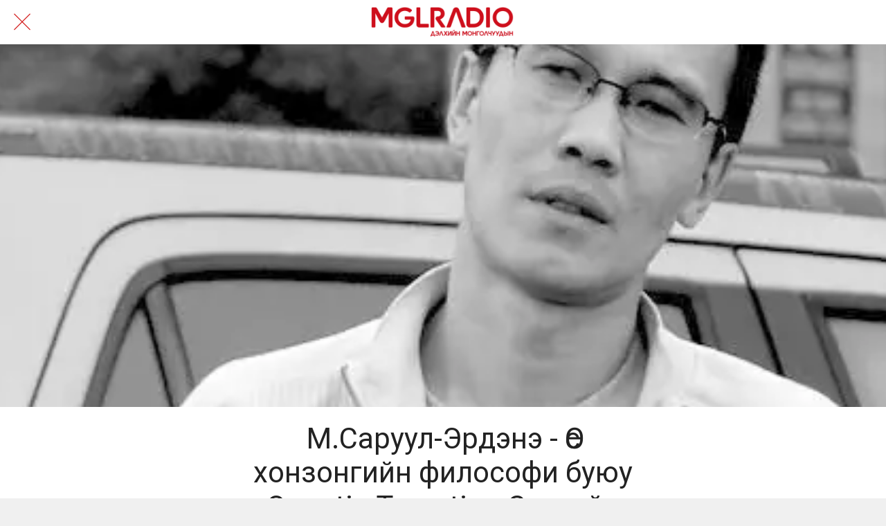

--- FILE ---
content_type: text/html; charset=utf-8
request_url: https://www.mglradio.com/radio-nijtlel/i/76808907/m-saruul-erdene-s-honzongijn-filosofi-buyuu-quentin-tarantino-sengijn-erdene-hoyoryn-adil-tal-ba-yalgaa
body_size: 36791
content:
<!DOCTYPE html><html style="--visible-tabbar-height: 0px; --visible-safe-area-inset-bottom: env(safe-area-inset-bottom); --visible-safe-header-inset-bottom: 0px;" data-beasties-container lang="en"><head>
    <base href="/">
    <title>М.Саруул-Эрдэнэ - Өс хонзонгийн философи буюу Quentin Tarantino Сэнгийн Эрдэнэ хоёрын адил тал ба ялгаа</title>
    <meta http-equiv="X-UA-Compatible" content="IE=edge">
    <meta http-equiv="Content-Type" content="text/html; Charset=UTF-8">
    <meta name="viewport" content="width=device-width, initial-scale=1.0, viewport-fit=cover">
    <meta name="msapplication-tap-highlight" content="no">
    <meta name="mobile-web-app-capable" content="yes">
    <link rel="manifest" href="/front-assets/manifest.json">
    <link rel="preconnect" href="https://back.ww-cdn.com/">
    <link rel="preconnect" href="https://back.ww-cdn.com/" crossorigin>
    <link rel="preload" href="/apiv4/getSettings?platform=webapp" crossorigin as="fetch">
    <link rel="preload" href="/apiv3/getLanguage" crossorigin as="fetch">
    <script>window.gb = {storage: {}, user: {}, request: {}, membership: {}};</script>

    <style type="text/css">
        @font-face {font-family: "Roboto";font-display: swap;src: url("https://back.ww-cdn.com/assets/fonts/Roboto-Regular.woff2") format("woff2"), url("https://back.ww-cdn.com/assets/fonts/Roboto-Regular.ttf") format("truetype");}
        @font-face {font-family: "Material Icons";font-style: normal;font-weight: 400;src: url("https://back.ww-cdn.com/assets/fonts/MaterialIcons-Regular.woff2") format("woff2"), url("https://back.ww-cdn.com/assets/fonts/MaterialIcons-Regular.ttf") format("truetype");}
        .material-icons {font-family: 'Material Icons';font-weight: normal;font-style: normal;font-size: 24px;line-height: 1;letter-spacing: normal;text-transform: none;display: inline-block;white-space: nowrap;word-wrap: normal;direction: ltr;-webkit-font-feature-settings: 'liga';-webkit-font-smoothing: antialiased;}
    </style>
<style>html{line-height:1.15;-webkit-text-size-adjust:100%}body{margin:0}h1{font-size:2em;margin:.67em 0}a{background-color:transparent}img{border-style:none}button{font-family:inherit;font-size:100%;line-height:1.15;margin:0}button{overflow:visible}button{text-transform:none}button{-webkit-appearance:button}button::-moz-focus-inner{border-style:none;padding:0}button:-moz-focusring{outline:1px dotted ButtonText}a{text-decoration:none}html{line-height:1.5;font-family:Roboto,sans-serif;font-weight:400;color:#000000de}@media only screen and (min-width: 0){html{font-size:14px}}@media only screen and (min-width: 1280px){html{font-size:14.5px}}@media only screen and (min-width: 1440px){html{font-size:15px}}h1{font-weight:400;line-height:1.1}h1{font-size:4.2rem;line-height:110%;margin:2.1rem 0 1.68rem}html{--mat-ripple-color: rgba(0, 0, 0, .1)}html{--mat-option-selected-state-label-text-color: #3f51b5;--mat-option-label-text-color: rgba(0, 0, 0, .87);--mat-option-hover-state-layer-color: rgba(0, 0, 0, .04);--mat-option-focus-state-layer-color: rgba(0, 0, 0, .04);--mat-option-selected-state-layer-color: rgba(0, 0, 0, .04)}html{--mat-optgroup-label-text-color: rgba(0, 0, 0, .87)}html{--mat-full-pseudo-checkbox-selected-icon-color: #ff4081;--mat-full-pseudo-checkbox-selected-checkmark-color: #fafafa;--mat-full-pseudo-checkbox-unselected-icon-color: rgba(0, 0, 0, .54);--mat-full-pseudo-checkbox-disabled-selected-checkmark-color: #fafafa;--mat-full-pseudo-checkbox-disabled-unselected-icon-color: #b0b0b0;--mat-full-pseudo-checkbox-disabled-selected-icon-color: #b0b0b0}html{--mat-minimal-pseudo-checkbox-selected-checkmark-color: #ff4081;--mat-minimal-pseudo-checkbox-disabled-selected-checkmark-color: #b0b0b0}html{--mat-app-background-color: #fafafa;--mat-app-text-color: rgba(0, 0, 0, .87);--mat-app-elevation-shadow-level-0: 0px 0px 0px 0px rgba(0, 0, 0, .2), 0px 0px 0px 0px rgba(0, 0, 0, .14), 0px 0px 0px 0px rgba(0, 0, 0, .12);--mat-app-elevation-shadow-level-1: 0px 2px 1px -1px rgba(0, 0, 0, .2), 0px 1px 1px 0px rgba(0, 0, 0, .14), 0px 1px 3px 0px rgba(0, 0, 0, .12);--mat-app-elevation-shadow-level-2: 0px 3px 1px -2px rgba(0, 0, 0, .2), 0px 2px 2px 0px rgba(0, 0, 0, .14), 0px 1px 5px 0px rgba(0, 0, 0, .12);--mat-app-elevation-shadow-level-3: 0px 3px 3px -2px rgba(0, 0, 0, .2), 0px 3px 4px 0px rgba(0, 0, 0, .14), 0px 1px 8px 0px rgba(0, 0, 0, .12);--mat-app-elevation-shadow-level-4: 0px 2px 4px -1px rgba(0, 0, 0, .2), 0px 4px 5px 0px rgba(0, 0, 0, .14), 0px 1px 10px 0px rgba(0, 0, 0, .12);--mat-app-elevation-shadow-level-5: 0px 3px 5px -1px rgba(0, 0, 0, .2), 0px 5px 8px 0px rgba(0, 0, 0, .14), 0px 1px 14px 0px rgba(0, 0, 0, .12);--mat-app-elevation-shadow-level-6: 0px 3px 5px -1px rgba(0, 0, 0, .2), 0px 6px 10px 0px rgba(0, 0, 0, .14), 0px 1px 18px 0px rgba(0, 0, 0, .12);--mat-app-elevation-shadow-level-7: 0px 4px 5px -2px rgba(0, 0, 0, .2), 0px 7px 10px 1px rgba(0, 0, 0, .14), 0px 2px 16px 1px rgba(0, 0, 0, .12);--mat-app-elevation-shadow-level-8: 0px 5px 5px -3px rgba(0, 0, 0, .2), 0px 8px 10px 1px rgba(0, 0, 0, .14), 0px 3px 14px 2px rgba(0, 0, 0, .12);--mat-app-elevation-shadow-level-9: 0px 5px 6px -3px rgba(0, 0, 0, .2), 0px 9px 12px 1px rgba(0, 0, 0, .14), 0px 3px 16px 2px rgba(0, 0, 0, .12);--mat-app-elevation-shadow-level-10: 0px 6px 6px -3px rgba(0, 0, 0, .2), 0px 10px 14px 1px rgba(0, 0, 0, .14), 0px 4px 18px 3px rgba(0, 0, 0, .12);--mat-app-elevation-shadow-level-11: 0px 6px 7px -4px rgba(0, 0, 0, .2), 0px 11px 15px 1px rgba(0, 0, 0, .14), 0px 4px 20px 3px rgba(0, 0, 0, .12);--mat-app-elevation-shadow-level-12: 0px 7px 8px -4px rgba(0, 0, 0, .2), 0px 12px 17px 2px rgba(0, 0, 0, .14), 0px 5px 22px 4px rgba(0, 0, 0, .12);--mat-app-elevation-shadow-level-13: 0px 7px 8px -4px rgba(0, 0, 0, .2), 0px 13px 19px 2px rgba(0, 0, 0, .14), 0px 5px 24px 4px rgba(0, 0, 0, .12);--mat-app-elevation-shadow-level-14: 0px 7px 9px -4px rgba(0, 0, 0, .2), 0px 14px 21px 2px rgba(0, 0, 0, .14), 0px 5px 26px 4px rgba(0, 0, 0, .12);--mat-app-elevation-shadow-level-15: 0px 8px 9px -5px rgba(0, 0, 0, .2), 0px 15px 22px 2px rgba(0, 0, 0, .14), 0px 6px 28px 5px rgba(0, 0, 0, .12);--mat-app-elevation-shadow-level-16: 0px 8px 10px -5px rgba(0, 0, 0, .2), 0px 16px 24px 2px rgba(0, 0, 0, .14), 0px 6px 30px 5px rgba(0, 0, 0, .12);--mat-app-elevation-shadow-level-17: 0px 8px 11px -5px rgba(0, 0, 0, .2), 0px 17px 26px 2px rgba(0, 0, 0, .14), 0px 6px 32px 5px rgba(0, 0, 0, .12);--mat-app-elevation-shadow-level-18: 0px 9px 11px -5px rgba(0, 0, 0, .2), 0px 18px 28px 2px rgba(0, 0, 0, .14), 0px 7px 34px 6px rgba(0, 0, 0, .12);--mat-app-elevation-shadow-level-19: 0px 9px 12px -6px rgba(0, 0, 0, .2), 0px 19px 29px 2px rgba(0, 0, 0, .14), 0px 7px 36px 6px rgba(0, 0, 0, .12);--mat-app-elevation-shadow-level-20: 0px 10px 13px -6px rgba(0, 0, 0, .2), 0px 20px 31px 3px rgba(0, 0, 0, .14), 0px 8px 38px 7px rgba(0, 0, 0, .12);--mat-app-elevation-shadow-level-21: 0px 10px 13px -6px rgba(0, 0, 0, .2), 0px 21px 33px 3px rgba(0, 0, 0, .14), 0px 8px 40px 7px rgba(0, 0, 0, .12);--mat-app-elevation-shadow-level-22: 0px 10px 14px -6px rgba(0, 0, 0, .2), 0px 22px 35px 3px rgba(0, 0, 0, .14), 0px 8px 42px 7px rgba(0, 0, 0, .12);--mat-app-elevation-shadow-level-23: 0px 11px 14px -7px rgba(0, 0, 0, .2), 0px 23px 36px 3px rgba(0, 0, 0, .14), 0px 9px 44px 8px rgba(0, 0, 0, .12);--mat-app-elevation-shadow-level-24: 0px 11px 15px -7px rgba(0, 0, 0, .2), 0px 24px 38px 3px rgba(0, 0, 0, .14), 0px 9px 46px 8px rgba(0, 0, 0, .12)}html{--mat-option-label-text-font: Roboto, sans-serif;--mat-option-label-text-line-height: 24px;--mat-option-label-text-size: 16px;--mat-option-label-text-tracking: .03125em;--mat-option-label-text-weight: 400}html{--mat-optgroup-label-text-font: Roboto, sans-serif;--mat-optgroup-label-text-line-height: 24px;--mat-optgroup-label-text-size: 16px;--mat-optgroup-label-text-tracking: .03125em;--mat-optgroup-label-text-weight: 400}html{--mat-autocomplete-container-shape: 4px;--mat-autocomplete-container-elevation-shadow: 0px 5px 5px -3px rgba(0, 0, 0, .2), 0px 8px 10px 1px rgba(0, 0, 0, .14), 0px 3px 14px 2px rgba(0, 0, 0, .12)}html{--mat-autocomplete-background-color: white}html{--mdc-text-button-container-shape: 4px;--mdc-text-button-keep-touch-target: false}html{--mdc-filled-button-container-shape: 4px;--mdc-filled-button-keep-touch-target: false}html{--mdc-protected-button-container-shape: 4px;--mdc-protected-button-container-elevation-shadow: 0px 3px 1px -2px rgba(0, 0, 0, .2), 0px 2px 2px 0px rgba(0, 0, 0, .14), 0px 1px 5px 0px rgba(0, 0, 0, .12);--mdc-protected-button-disabled-container-elevation-shadow: 0px 0px 0px 0px rgba(0, 0, 0, .2), 0px 0px 0px 0px rgba(0, 0, 0, .14), 0px 0px 0px 0px rgba(0, 0, 0, .12);--mdc-protected-button-focus-container-elevation-shadow: 0px 2px 4px -1px rgba(0, 0, 0, .2), 0px 4px 5px 0px rgba(0, 0, 0, .14), 0px 1px 10px 0px rgba(0, 0, 0, .12);--mdc-protected-button-hover-container-elevation-shadow: 0px 2px 4px -1px rgba(0, 0, 0, .2), 0px 4px 5px 0px rgba(0, 0, 0, .14), 0px 1px 10px 0px rgba(0, 0, 0, .12);--mdc-protected-button-pressed-container-elevation-shadow: 0px 5px 5px -3px rgba(0, 0, 0, .2), 0px 8px 10px 1px rgba(0, 0, 0, .14), 0px 3px 14px 2px rgba(0, 0, 0, .12)}html{--mdc-outlined-button-keep-touch-target: false;--mdc-outlined-button-outline-width: 1px;--mdc-outlined-button-container-shape: 4px}html{--mat-text-button-horizontal-padding: 8px;--mat-text-button-with-icon-horizontal-padding: 8px;--mat-text-button-icon-spacing: 8px;--mat-text-button-icon-offset: 0}html{--mat-filled-button-horizontal-padding: 16px;--mat-filled-button-icon-spacing: 8px;--mat-filled-button-icon-offset: -4px}html{--mat-protected-button-horizontal-padding: 16px;--mat-protected-button-icon-spacing: 8px;--mat-protected-button-icon-offset: -4px}html{--mat-outlined-button-horizontal-padding: 15px;--mat-outlined-button-icon-spacing: 8px;--mat-outlined-button-icon-offset: -4px}html{--mdc-text-button-label-text-color: black;--mdc-text-button-disabled-label-text-color: rgba(0, 0, 0, .38)}html{--mat-text-button-state-layer-color: black;--mat-text-button-disabled-state-layer-color: black;--mat-text-button-ripple-color: rgba(0, 0, 0, .1);--mat-text-button-hover-state-layer-opacity: .04;--mat-text-button-focus-state-layer-opacity: .12;--mat-text-button-pressed-state-layer-opacity: .12}html{--mdc-filled-button-container-color: white;--mdc-filled-button-label-text-color: black;--mdc-filled-button-disabled-container-color: rgba(0, 0, 0, .12);--mdc-filled-button-disabled-label-text-color: rgba(0, 0, 0, .38)}html{--mat-filled-button-state-layer-color: black;--mat-filled-button-disabled-state-layer-color: black;--mat-filled-button-ripple-color: rgba(0, 0, 0, .1);--mat-filled-button-hover-state-layer-opacity: .04;--mat-filled-button-focus-state-layer-opacity: .12;--mat-filled-button-pressed-state-layer-opacity: .12}html{--mdc-protected-button-container-color: white;--mdc-protected-button-label-text-color: black;--mdc-protected-button-disabled-container-color: rgba(0, 0, 0, .12);--mdc-protected-button-disabled-label-text-color: rgba(0, 0, 0, .38)}html{--mat-protected-button-state-layer-color: black;--mat-protected-button-disabled-state-layer-color: black;--mat-protected-button-ripple-color: rgba(0, 0, 0, .1);--mat-protected-button-hover-state-layer-opacity: .04;--mat-protected-button-focus-state-layer-opacity: .12;--mat-protected-button-pressed-state-layer-opacity: .12}html{--mdc-outlined-button-disabled-outline-color: rgba(0, 0, 0, .12);--mdc-outlined-button-disabled-label-text-color: rgba(0, 0, 0, .38);--mdc-outlined-button-label-text-color: black;--mdc-outlined-button-outline-color: rgba(0, 0, 0, .12)}html{--mat-outlined-button-state-layer-color: black;--mat-outlined-button-disabled-state-layer-color: black;--mat-outlined-button-ripple-color: rgba(0, 0, 0, .1);--mat-outlined-button-hover-state-layer-opacity: .04;--mat-outlined-button-focus-state-layer-opacity: .12;--mat-outlined-button-pressed-state-layer-opacity: .12}html{--mdc-text-button-container-height: 36px}html{--mdc-filled-button-container-height: 36px}html{--mdc-protected-button-container-height: 36px}html{--mdc-outlined-button-container-height: 36px}html{--mat-text-button-touch-target-display: block}html{--mat-filled-button-touch-target-display: block}html{--mat-protected-button-touch-target-display: block}html{--mat-outlined-button-touch-target-display: block}html{--mdc-text-button-label-text-font: Roboto, sans-serif;--mdc-text-button-label-text-size: 14px;--mdc-text-button-label-text-tracking: .0892857143em;--mdc-text-button-label-text-weight: 500;--mdc-text-button-label-text-transform: none}html{--mdc-filled-button-label-text-font: Roboto, sans-serif;--mdc-filled-button-label-text-size: 14px;--mdc-filled-button-label-text-tracking: .0892857143em;--mdc-filled-button-label-text-weight: 500;--mdc-filled-button-label-text-transform: none}html{--mdc-protected-button-label-text-font: Roboto, sans-serif;--mdc-protected-button-label-text-size: 14px;--mdc-protected-button-label-text-tracking: .0892857143em;--mdc-protected-button-label-text-weight: 500;--mdc-protected-button-label-text-transform: none}html{--mdc-outlined-button-label-text-font: Roboto, sans-serif;--mdc-outlined-button-label-text-size: 14px;--mdc-outlined-button-label-text-tracking: .0892857143em;--mdc-outlined-button-label-text-weight: 500;--mdc-outlined-button-label-text-transform: none}html{--mdc-checkbox-disabled-selected-checkmark-color: #fff;--mdc-checkbox-selected-focus-state-layer-opacity: .16;--mdc-checkbox-selected-hover-state-layer-opacity: .04;--mdc-checkbox-selected-pressed-state-layer-opacity: .16;--mdc-checkbox-unselected-focus-state-layer-opacity: .16;--mdc-checkbox-unselected-hover-state-layer-opacity: .04;--mdc-checkbox-unselected-pressed-state-layer-opacity: .16}html{--mdc-checkbox-disabled-selected-icon-color: rgba(0, 0, 0, .38);--mdc-checkbox-disabled-unselected-icon-color: rgba(0, 0, 0, .38);--mdc-checkbox-selected-checkmark-color: white;--mdc-checkbox-selected-focus-icon-color: #ff4081;--mdc-checkbox-selected-hover-icon-color: #ff4081;--mdc-checkbox-selected-icon-color: #ff4081;--mdc-checkbox-selected-pressed-icon-color: #ff4081;--mdc-checkbox-unselected-focus-icon-color: #212121;--mdc-checkbox-unselected-hover-icon-color: #212121;--mdc-checkbox-unselected-icon-color: rgba(0, 0, 0, .54);--mdc-checkbox-selected-focus-state-layer-color: #ff4081;--mdc-checkbox-selected-hover-state-layer-color: #ff4081;--mdc-checkbox-selected-pressed-state-layer-color: #ff4081;--mdc-checkbox-unselected-focus-state-layer-color: black;--mdc-checkbox-unselected-hover-state-layer-color: black;--mdc-checkbox-unselected-pressed-state-layer-color: black}html{--mat-checkbox-disabled-label-color: rgba(0, 0, 0, .38);--mat-checkbox-label-text-color: rgba(0, 0, 0, .87)}html{--mdc-checkbox-state-layer-size: 40px}html{--mat-checkbox-touch-target-display: block}html{--mat-checkbox-label-text-font: Roboto, sans-serif;--mat-checkbox-label-text-line-height: 20px;--mat-checkbox-label-text-size: 14px;--mat-checkbox-label-text-tracking: .0178571429em;--mat-checkbox-label-text-weight: 400}html{--mat-datepicker-calendar-container-shape: 4px;--mat-datepicker-calendar-container-touch-shape: 4px;--mat-datepicker-calendar-container-elevation-shadow: 0px 2px 4px -1px rgba(0, 0, 0, .2), 0px 4px 5px 0px rgba(0, 0, 0, .14), 0px 1px 10px 0px rgba(0, 0, 0, .12);--mat-datepicker-calendar-container-touch-elevation-shadow: 0px 11px 15px -7px rgba(0, 0, 0, .2), 0px 24px 38px 3px rgba(0, 0, 0, .14), 0px 9px 46px 8px rgba(0, 0, 0, .12)}html{--mat-datepicker-calendar-date-selected-state-text-color: white;--mat-datepicker-calendar-date-selected-state-background-color: #3f51b5;--mat-datepicker-calendar-date-selected-disabled-state-background-color: rgba(63, 81, 181, .4);--mat-datepicker-calendar-date-today-selected-state-outline-color: white;--mat-datepicker-calendar-date-focus-state-background-color: rgba(63, 81, 181, .3);--mat-datepicker-calendar-date-hover-state-background-color: rgba(63, 81, 181, .3);--mat-datepicker-toggle-active-state-icon-color: #3f51b5;--mat-datepicker-calendar-date-in-range-state-background-color: rgba(63, 81, 181, .2);--mat-datepicker-calendar-date-in-comparison-range-state-background-color: rgba(249, 171, 0, .2);--mat-datepicker-calendar-date-in-overlap-range-state-background-color: #a8dab5;--mat-datepicker-calendar-date-in-overlap-range-selected-state-background-color: rgb(69.5241935484, 163.4758064516, 93.9516129032);--mat-datepicker-toggle-icon-color: rgba(0, 0, 0, .54);--mat-datepicker-calendar-body-label-text-color: rgba(0, 0, 0, .54);--mat-datepicker-calendar-period-button-text-color: black;--mat-datepicker-calendar-period-button-icon-color: rgba(0, 0, 0, .54);--mat-datepicker-calendar-navigation-button-icon-color: rgba(0, 0, 0, .54);--mat-datepicker-calendar-header-divider-color: rgba(0, 0, 0, .12);--mat-datepicker-calendar-header-text-color: rgba(0, 0, 0, .54);--mat-datepicker-calendar-date-today-outline-color: rgba(0, 0, 0, .38);--mat-datepicker-calendar-date-today-disabled-state-outline-color: rgba(0, 0, 0, .18);--mat-datepicker-calendar-date-text-color: rgba(0, 0, 0, .87);--mat-datepicker-calendar-date-outline-color: transparent;--mat-datepicker-calendar-date-disabled-state-text-color: rgba(0, 0, 0, .38);--mat-datepicker-calendar-date-preview-state-outline-color: rgba(0, 0, 0, .24);--mat-datepicker-range-input-separator-color: rgba(0, 0, 0, .87);--mat-datepicker-range-input-disabled-state-separator-color: rgba(0, 0, 0, .38);--mat-datepicker-range-input-disabled-state-text-color: rgba(0, 0, 0, .38);--mat-datepicker-calendar-container-background-color: white;--mat-datepicker-calendar-container-text-color: rgba(0, 0, 0, .87)}html{--mat-datepicker-calendar-text-font: Roboto, sans-serif;--mat-datepicker-calendar-text-size: 13px;--mat-datepicker-calendar-body-label-text-size: 14px;--mat-datepicker-calendar-body-label-text-weight: 500;--mat-datepicker-calendar-period-button-text-size: 14px;--mat-datepicker-calendar-period-button-text-weight: 500;--mat-datepicker-calendar-header-text-size: 11px;--mat-datepicker-calendar-header-text-weight: 400}html{--mdc-dialog-container-shape: 4px}html{--mat-dialog-container-elevation-shadow: 0px 11px 15px -7px rgba(0, 0, 0, .2), 0px 24px 38px 3px rgba(0, 0, 0, .14), 0px 9px 46px 8px rgba(0, 0, 0, .12);--mat-dialog-container-max-width: 80vw;--mat-dialog-container-small-max-width: 80vw;--mat-dialog-container-min-width: 0;--mat-dialog-actions-alignment: start;--mat-dialog-actions-padding: 8px;--mat-dialog-content-padding: 20px 24px;--mat-dialog-with-actions-content-padding: 20px 24px;--mat-dialog-headline-padding: 0 24px 9px}html{--mdc-dialog-container-color: white;--mdc-dialog-subhead-color: rgba(0, 0, 0, .87);--mdc-dialog-supporting-text-color: rgba(0, 0, 0, .6)}html{--mdc-dialog-subhead-font: Roboto, sans-serif;--mdc-dialog-subhead-line-height: 32px;--mdc-dialog-subhead-size: 20px;--mdc-dialog-subhead-weight: 500;--mdc-dialog-subhead-tracking: .0125em;--mdc-dialog-supporting-text-font: Roboto, sans-serif;--mdc-dialog-supporting-text-line-height: 24px;--mdc-dialog-supporting-text-size: 16px;--mdc-dialog-supporting-text-weight: 400;--mdc-dialog-supporting-text-tracking: .03125em}html{--mdc-filled-text-field-active-indicator-height: 1px;--mdc-filled-text-field-focus-active-indicator-height: 2px;--mdc-filled-text-field-container-shape: 4px}html{--mdc-outlined-text-field-outline-width: 1px;--mdc-outlined-text-field-focus-outline-width: 2px;--mdc-outlined-text-field-container-shape: 4px}html{--mdc-filled-text-field-caret-color: #3f51b5;--mdc-filled-text-field-focus-active-indicator-color: #3f51b5;--mdc-filled-text-field-focus-label-text-color: rgba(63, 81, 181, .87);--mdc-filled-text-field-container-color: rgb(244.8, 244.8, 244.8);--mdc-filled-text-field-disabled-container-color: rgb(249.9, 249.9, 249.9);--mdc-filled-text-field-label-text-color: rgba(0, 0, 0, .6);--mdc-filled-text-field-hover-label-text-color: rgba(0, 0, 0, .6);--mdc-filled-text-field-disabled-label-text-color: rgba(0, 0, 0, .38);--mdc-filled-text-field-input-text-color: rgba(0, 0, 0, .87);--mdc-filled-text-field-disabled-input-text-color: rgba(0, 0, 0, .38);--mdc-filled-text-field-input-text-placeholder-color: rgba(0, 0, 0, .6);--mdc-filled-text-field-error-hover-label-text-color: #f44336;--mdc-filled-text-field-error-focus-label-text-color: #f44336;--mdc-filled-text-field-error-label-text-color: #f44336;--mdc-filled-text-field-error-caret-color: #f44336;--mdc-filled-text-field-active-indicator-color: rgba(0, 0, 0, .42);--mdc-filled-text-field-disabled-active-indicator-color: rgba(0, 0, 0, .06);--mdc-filled-text-field-hover-active-indicator-color: rgba(0, 0, 0, .87);--mdc-filled-text-field-error-active-indicator-color: #f44336;--mdc-filled-text-field-error-focus-active-indicator-color: #f44336;--mdc-filled-text-field-error-hover-active-indicator-color: #f44336}html{--mdc-outlined-text-field-caret-color: #3f51b5;--mdc-outlined-text-field-focus-outline-color: #3f51b5;--mdc-outlined-text-field-focus-label-text-color: rgba(63, 81, 181, .87);--mdc-outlined-text-field-label-text-color: rgba(0, 0, 0, .6);--mdc-outlined-text-field-hover-label-text-color: rgba(0, 0, 0, .6);--mdc-outlined-text-field-disabled-label-text-color: rgba(0, 0, 0, .38);--mdc-outlined-text-field-input-text-color: rgba(0, 0, 0, .87);--mdc-outlined-text-field-disabled-input-text-color: rgba(0, 0, 0, .38);--mdc-outlined-text-field-input-text-placeholder-color: rgba(0, 0, 0, .6);--mdc-outlined-text-field-error-caret-color: #f44336;--mdc-outlined-text-field-error-focus-label-text-color: #f44336;--mdc-outlined-text-field-error-label-text-color: #f44336;--mdc-outlined-text-field-error-hover-label-text-color: #f44336;--mdc-outlined-text-field-outline-color: rgba(0, 0, 0, .38);--mdc-outlined-text-field-disabled-outline-color: rgba(0, 0, 0, .06);--mdc-outlined-text-field-hover-outline-color: rgba(0, 0, 0, .87);--mdc-outlined-text-field-error-focus-outline-color: #f44336;--mdc-outlined-text-field-error-hover-outline-color: #f44336;--mdc-outlined-text-field-error-outline-color: #f44336}html{--mat-form-field-focus-select-arrow-color: rgba(63, 81, 181, .87);--mat-form-field-disabled-input-text-placeholder-color: rgba(0, 0, 0, .38);--mat-form-field-state-layer-color: rgba(0, 0, 0, .87);--mat-form-field-error-text-color: #f44336;--mat-form-field-select-option-text-color: inherit;--mat-form-field-select-disabled-option-text-color: GrayText;--mat-form-field-leading-icon-color: unset;--mat-form-field-disabled-leading-icon-color: unset;--mat-form-field-trailing-icon-color: unset;--mat-form-field-disabled-trailing-icon-color: unset;--mat-form-field-error-focus-trailing-icon-color: unset;--mat-form-field-error-hover-trailing-icon-color: unset;--mat-form-field-error-trailing-icon-color: unset;--mat-form-field-enabled-select-arrow-color: rgba(0, 0, 0, .54);--mat-form-field-disabled-select-arrow-color: rgba(0, 0, 0, .38);--mat-form-field-hover-state-layer-opacity: .04;--mat-form-field-focus-state-layer-opacity: .08}html{--mat-form-field-container-height: 56px;--mat-form-field-filled-label-display: block;--mat-form-field-container-vertical-padding: 16px;--mat-form-field-filled-with-label-container-padding-top: 24px;--mat-form-field-filled-with-label-container-padding-bottom: 8px}html{--mdc-filled-text-field-label-text-font: Roboto, sans-serif;--mdc-filled-text-field-label-text-size: 16px;--mdc-filled-text-field-label-text-tracking: .03125em;--mdc-filled-text-field-label-text-weight: 400}html{--mdc-outlined-text-field-label-text-font: Roboto, sans-serif;--mdc-outlined-text-field-label-text-size: 16px;--mdc-outlined-text-field-label-text-tracking: .03125em;--mdc-outlined-text-field-label-text-weight: 400}html{--mat-form-field-container-text-font: Roboto, sans-serif;--mat-form-field-container-text-line-height: 24px;--mat-form-field-container-text-size: 16px;--mat-form-field-container-text-tracking: .03125em;--mat-form-field-container-text-weight: 400;--mat-form-field-outlined-label-text-populated-size: 16px;--mat-form-field-subscript-text-font: Roboto, sans-serif;--mat-form-field-subscript-text-line-height: 20px;--mat-form-field-subscript-text-size: 12px;--mat-form-field-subscript-text-tracking: .0333333333em;--mat-form-field-subscript-text-weight: 400}html{--mat-grid-list-tile-header-primary-text-size: 14px;--mat-grid-list-tile-header-secondary-text-size: 12px;--mat-grid-list-tile-footer-primary-text-size: 14px;--mat-grid-list-tile-footer-secondary-text-size: 12px}html{--mat-menu-container-shape: 4px;--mat-menu-divider-bottom-spacing: 0;--mat-menu-divider-top-spacing: 0;--mat-menu-item-spacing: 16px;--mat-menu-item-icon-size: 24px;--mat-menu-item-leading-spacing: 16px;--mat-menu-item-trailing-spacing: 16px;--mat-menu-item-with-icon-leading-spacing: 16px;--mat-menu-item-with-icon-trailing-spacing: 16px;--mat-menu-container-elevation-shadow: 0px 5px 5px -3px rgba(0, 0, 0, .2), 0px 8px 10px 1px rgba(0, 0, 0, .14), 0px 3px 14px 2px rgba(0, 0, 0, .12)}html{--mat-menu-item-label-text-color: rgba(0, 0, 0, .87);--mat-menu-item-icon-color: rgba(0, 0, 0, .87);--mat-menu-item-hover-state-layer-color: rgba(0, 0, 0, .04);--mat-menu-item-focus-state-layer-color: rgba(0, 0, 0, .04);--mat-menu-container-color: white;--mat-menu-divider-color: rgba(0, 0, 0, .12)}html{--mat-menu-item-label-text-font: Roboto, sans-serif;--mat-menu-item-label-text-size: 16px;--mat-menu-item-label-text-tracking: .03125em;--mat-menu-item-label-text-line-height: 24px;--mat-menu-item-label-text-weight: 400}html{--mat-select-container-elevation-shadow: 0px 5px 5px -3px rgba(0, 0, 0, .2), 0px 8px 10px 1px rgba(0, 0, 0, .14), 0px 3px 14px 2px rgba(0, 0, 0, .12)}html{--mat-select-panel-background-color: white;--mat-select-enabled-trigger-text-color: rgba(0, 0, 0, .87);--mat-select-disabled-trigger-text-color: rgba(0, 0, 0, .38);--mat-select-placeholder-text-color: rgba(0, 0, 0, .6);--mat-select-enabled-arrow-color: rgba(0, 0, 0, .54);--mat-select-disabled-arrow-color: rgba(0, 0, 0, .38);--mat-select-focused-arrow-color: rgba(63, 81, 181, .87);--mat-select-invalid-arrow-color: rgba(244, 67, 54, .87)}html{--mat-select-arrow-transform: translateY(-8px)}html{--mat-select-trigger-text-font: Roboto, sans-serif;--mat-select-trigger-text-line-height: 24px;--mat-select-trigger-text-size: 16px;--mat-select-trigger-text-tracking: .03125em;--mat-select-trigger-text-weight: 400}html{--mat-sidenav-container-shape: 0;--mat-sidenav-container-elevation-shadow: 0px 8px 10px -5px rgba(0, 0, 0, .2), 0px 16px 24px 2px rgba(0, 0, 0, .14), 0px 6px 30px 5px rgba(0, 0, 0, .12);--mat-sidenav-container-width: auto}html{--mat-sidenav-container-divider-color: rgba(0, 0, 0, .12);--mat-sidenav-container-background-color: white;--mat-sidenav-container-text-color: rgba(0, 0, 0, .87);--mat-sidenav-content-background-color: #fafafa;--mat-sidenav-content-text-color: rgba(0, 0, 0, .87);--mat-sidenav-scrim-color: rgba(0, 0, 0, .6)}html{--mdc-slider-active-track-height: 6px;--mdc-slider-active-track-shape: 9999px;--mdc-slider-handle-height: 20px;--mdc-slider-handle-shape: 50%;--mdc-slider-handle-width: 20px;--mdc-slider-inactive-track-height: 4px;--mdc-slider-inactive-track-shape: 9999px;--mdc-slider-with-overlap-handle-outline-width: 1px;--mdc-slider-with-tick-marks-active-container-opacity: .6;--mdc-slider-with-tick-marks-container-shape: 50%;--mdc-slider-with-tick-marks-container-size: 2px;--mdc-slider-with-tick-marks-inactive-container-opacity: .6;--mdc-slider-handle-elevation: 0px 2px 1px -1px rgba(0, 0, 0, .2), 0px 1px 1px 0px rgba(0, 0, 0, .14), 0px 1px 3px 0px rgba(0, 0, 0, .12)}html{--mat-slider-value-indicator-width: auto;--mat-slider-value-indicator-height: 32px;--mat-slider-value-indicator-caret-display: block;--mat-slider-value-indicator-border-radius: 4px;--mat-slider-value-indicator-padding: 0 12px;--mat-slider-value-indicator-text-transform: none;--mat-slider-value-indicator-container-transform: translateX(-50%)}html{--mdc-slider-handle-color: #3f51b5;--mdc-slider-focus-handle-color: #3f51b5;--mdc-slider-hover-handle-color: #3f51b5;--mdc-slider-active-track-color: #3f51b5;--mdc-slider-inactive-track-color: #3f51b5;--mdc-slider-with-tick-marks-inactive-container-color: #3f51b5;--mdc-slider-with-tick-marks-active-container-color: white;--mdc-slider-disabled-active-track-color: #000;--mdc-slider-disabled-handle-color: #000;--mdc-slider-disabled-inactive-track-color: #000;--mdc-slider-label-container-color: #000;--mdc-slider-label-label-text-color: #fff;--mdc-slider-with-overlap-handle-outline-color: #fff;--mdc-slider-with-tick-marks-disabled-container-color: #000}html{--mat-slider-ripple-color: #3f51b5;--mat-slider-hover-state-layer-color: rgba(63, 81, 181, .05);--mat-slider-focus-state-layer-color: rgba(63, 81, 181, .2);--mat-slider-value-indicator-opacity: .6}html{--mdc-slider-label-label-text-font: Roboto, sans-serif;--mdc-slider-label-label-text-size: 14px;--mdc-slider-label-label-text-line-height: 22px;--mdc-slider-label-label-text-tracking: .0071428571em;--mdc-slider-label-label-text-weight: 500}html{--mdc-switch-disabled-selected-icon-opacity: .38;--mdc-switch-disabled-track-opacity: .12;--mdc-switch-disabled-unselected-icon-opacity: .38;--mdc-switch-handle-height: 20px;--mdc-switch-handle-shape: 10px;--mdc-switch-handle-width: 20px;--mdc-switch-selected-icon-size: 18px;--mdc-switch-track-height: 14px;--mdc-switch-track-shape: 7px;--mdc-switch-track-width: 36px;--mdc-switch-unselected-icon-size: 18px;--mdc-switch-selected-focus-state-layer-opacity: .12;--mdc-switch-selected-hover-state-layer-opacity: .04;--mdc-switch-selected-pressed-state-layer-opacity: .1;--mdc-switch-unselected-focus-state-layer-opacity: .12;--mdc-switch-unselected-hover-state-layer-opacity: .04;--mdc-switch-unselected-pressed-state-layer-opacity: .1}html{--mdc-switch-selected-focus-state-layer-color: #3949ab;--mdc-switch-selected-handle-color: #3949ab;--mdc-switch-selected-hover-state-layer-color: #3949ab;--mdc-switch-selected-pressed-state-layer-color: #3949ab;--mdc-switch-selected-focus-handle-color: #1a237e;--mdc-switch-selected-hover-handle-color: #1a237e;--mdc-switch-selected-pressed-handle-color: #1a237e;--mdc-switch-selected-focus-track-color: #7986cb;--mdc-switch-selected-hover-track-color: #7986cb;--mdc-switch-selected-pressed-track-color: #7986cb;--mdc-switch-selected-track-color: #7986cb;--mdc-switch-disabled-selected-handle-color: #424242;--mdc-switch-disabled-selected-icon-color: #fff;--mdc-switch-disabled-selected-track-color: #424242;--mdc-switch-disabled-unselected-handle-color: #424242;--mdc-switch-disabled-unselected-icon-color: #fff;--mdc-switch-disabled-unselected-track-color: #424242;--mdc-switch-handle-surface-color: #fff;--mdc-switch-selected-icon-color: #fff;--mdc-switch-unselected-focus-handle-color: #212121;--mdc-switch-unselected-focus-state-layer-color: #424242;--mdc-switch-unselected-focus-track-color: #e0e0e0;--mdc-switch-unselected-handle-color: #616161;--mdc-switch-unselected-hover-handle-color: #212121;--mdc-switch-unselected-hover-state-layer-color: #424242;--mdc-switch-unselected-hover-track-color: #e0e0e0;--mdc-switch-unselected-icon-color: #fff;--mdc-switch-unselected-pressed-handle-color: #212121;--mdc-switch-unselected-pressed-state-layer-color: #424242;--mdc-switch-unselected-pressed-track-color: #e0e0e0;--mdc-switch-unselected-track-color: #e0e0e0;--mdc-switch-handle-elevation-shadow: 0px 2px 1px -1px rgba(0, 0, 0, .2), 0px 1px 1px 0px rgba(0, 0, 0, .14), 0px 1px 3px 0px rgba(0, 0, 0, .12);--mdc-switch-disabled-handle-elevation-shadow: 0px 0px 0px 0px rgba(0, 0, 0, .2), 0px 0px 0px 0px rgba(0, 0, 0, .14), 0px 0px 0px 0px rgba(0, 0, 0, .12)}html{--mdc-switch-disabled-label-text-color: rgba(0, 0, 0, .38)}html{--mdc-switch-state-layer-size: 40px}html{--mdc-circular-progress-active-indicator-width: 4px;--mdc-circular-progress-size: 48px}html{--mdc-circular-progress-active-indicator-color: #3f51b5}html{--mdc-snackbar-container-shape: 4px}html{--mdc-snackbar-container-color: #333333;--mdc-snackbar-supporting-text-color: rgba(255, 255, 255, .87)}html{--mat-snack-bar-button-color: #ff4081}html{--mdc-snackbar-supporting-text-font: Roboto, sans-serif;--mdc-snackbar-supporting-text-line-height: 20px;--mdc-snackbar-supporting-text-size: 14px;--mdc-snackbar-supporting-text-weight: 400}html{--mat-toolbar-container-background-color: whitesmoke;--mat-toolbar-container-text-color: rgba(0, 0, 0, .87)}html{--mat-toolbar-standard-height: 64px;--mat-toolbar-mobile-height: 56px}html{--mat-toolbar-title-text-font: Roboto, sans-serif;--mat-toolbar-title-text-line-height: 32px;--mat-toolbar-title-text-size: 20px;--mat-toolbar-title-text-tracking: .0125em;--mat-toolbar-title-text-weight: 500}html{--mdc-plain-tooltip-container-shape: 4px;--mdc-plain-tooltip-supporting-text-line-height: 16px}html{--mdc-plain-tooltip-container-color: #616161;--mdc-plain-tooltip-supporting-text-color: #fff}html{--mdc-plain-tooltip-supporting-text-font: Roboto, sans-serif;--mdc-plain-tooltip-supporting-text-size: 12px;--mdc-plain-tooltip-supporting-text-weight: 400;--mdc-plain-tooltip-supporting-text-tracking: .0333333333em}html{--mat-bottom-sheet-container-shape: 4px}html{--mat-bottom-sheet-container-text-color: rgba(0, 0, 0, .87);--mat-bottom-sheet-container-background-color: white}html{--mat-bottom-sheet-container-text-font: Roboto, sans-serif;--mat-bottom-sheet-container-text-line-height: 20px;--mat-bottom-sheet-container-text-size: 14px;--mat-bottom-sheet-container-text-tracking: .0178571429em;--mat-bottom-sheet-container-text-weight: 400}html{--mdc-fab-container-shape: 50%;--mdc-fab-container-elevation-shadow: 0px 3px 5px -1px rgba(0, 0, 0, .2), 0px 6px 10px 0px rgba(0, 0, 0, .14), 0px 1px 18px 0px rgba(0, 0, 0, .12);--mdc-fab-focus-container-elevation-shadow: 0px 5px 5px -3px rgba(0, 0, 0, .2), 0px 8px 10px 1px rgba(0, 0, 0, .14), 0px 3px 14px 2px rgba(0, 0, 0, .12);--mdc-fab-hover-container-elevation-shadow: 0px 5px 5px -3px rgba(0, 0, 0, .2), 0px 8px 10px 1px rgba(0, 0, 0, .14), 0px 3px 14px 2px rgba(0, 0, 0, .12);--mdc-fab-pressed-container-elevation-shadow: 0px 7px 8px -4px rgba(0, 0, 0, .2), 0px 12px 17px 2px rgba(0, 0, 0, .14), 0px 5px 22px 4px rgba(0, 0, 0, .12)}html{--mdc-fab-small-container-shape: 50%;--mdc-fab-small-container-elevation-shadow: 0px 3px 5px -1px rgba(0, 0, 0, .2), 0px 6px 10px 0px rgba(0, 0, 0, .14), 0px 1px 18px 0px rgba(0, 0, 0, .12);--mdc-fab-small-focus-container-elevation-shadow: 0px 5px 5px -3px rgba(0, 0, 0, .2), 0px 8px 10px 1px rgba(0, 0, 0, .14), 0px 3px 14px 2px rgba(0, 0, 0, .12);--mdc-fab-small-hover-container-elevation-shadow: 0px 5px 5px -3px rgba(0, 0, 0, .2), 0px 8px 10px 1px rgba(0, 0, 0, .14), 0px 3px 14px 2px rgba(0, 0, 0, .12);--mdc-fab-small-pressed-container-elevation-shadow: 0px 7px 8px -4px rgba(0, 0, 0, .2), 0px 12px 17px 2px rgba(0, 0, 0, .14), 0px 5px 22px 4px rgba(0, 0, 0, .12)}html{--mdc-extended-fab-container-height: 48px;--mdc-extended-fab-container-shape: 24px;--mdc-extended-fab-container-elevation-shadow: 0px 3px 5px -1px rgba(0, 0, 0, .2), 0px 6px 10px 0px rgba(0, 0, 0, .14), 0px 1px 18px 0px rgba(0, 0, 0, .12);--mdc-extended-fab-focus-container-elevation-shadow: 0px 5px 5px -3px rgba(0, 0, 0, .2), 0px 8px 10px 1px rgba(0, 0, 0, .14), 0px 3px 14px 2px rgba(0, 0, 0, .12);--mdc-extended-fab-hover-container-elevation-shadow: 0px 5px 5px -3px rgba(0, 0, 0, .2), 0px 8px 10px 1px rgba(0, 0, 0, .14), 0px 3px 14px 2px rgba(0, 0, 0, .12);--mdc-extended-fab-pressed-container-elevation-shadow: 0px 7px 8px -4px rgba(0, 0, 0, .2), 0px 12px 17px 2px rgba(0, 0, 0, .14), 0px 5px 22px 4px rgba(0, 0, 0, .12)}html{--mdc-fab-container-color: white}html{--mat-fab-foreground-color: black;--mat-fab-state-layer-color: black;--mat-fab-disabled-state-layer-color: black;--mat-fab-ripple-color: rgba(0, 0, 0, .1);--mat-fab-hover-state-layer-opacity: .04;--mat-fab-focus-state-layer-opacity: .12;--mat-fab-pressed-state-layer-opacity: .12;--mat-fab-disabled-state-container-color: rgba(0, 0, 0, .12);--mat-fab-disabled-state-foreground-color: rgba(0, 0, 0, .38)}html{--mdc-fab-small-container-color: white}html{--mat-fab-small-foreground-color: black;--mat-fab-small-state-layer-color: black;--mat-fab-small-disabled-state-layer-color: black;--mat-fab-small-ripple-color: rgba(0, 0, 0, .1);--mat-fab-small-hover-state-layer-opacity: .04;--mat-fab-small-focus-state-layer-opacity: .12;--mat-fab-small-pressed-state-layer-opacity: .12;--mat-fab-small-disabled-state-container-color: rgba(0, 0, 0, .12);--mat-fab-small-disabled-state-foreground-color: rgba(0, 0, 0, .38)}html{--mat-fab-touch-target-display: block}html{--mat-fab-small-touch-target-display: block}html{--mdc-extended-fab-label-text-font: Roboto, sans-serif;--mdc-extended-fab-label-text-size: 14px;--mdc-extended-fab-label-text-tracking: .0892857143em;--mdc-extended-fab-label-text-weight: 500}.gbui-icon{background-repeat:no-repeat;background-size:contain;background-position:center center;font-size:24px;width:inherit;height:inherit;display:inline-block;color:inherit;line-height:1}.gbui-icon--svg{white-space:normal}.gbui-icon--svg *{fill:unset!important;width:inherit!important;height:inherit!important}.gbui-icon-button{padding:0;border:none;background-color:initial;cursor:pointer;color:inherit}:root{--gbuigrid-gutter: 16px}@media only screen and (orientation: portrait) and (min-width: 600px) and (max-width: 1024px),only screen and (orientation: landscape) and (min-width: 960px) and (max-width: 1279px){:root{--gbuigrid-gutter: 20px}}@media only screen and (orientation: portrait) and (min-width: 1025px) and (max-width: 1919px),only screen and (orientation: landscape) and (min-width: 1280px) and (max-width: 1919px){:root{--gbuigrid-gutter: 28px}}@media only screen and (min-width: 1920px){:root{--gbuigrid-gutter: 28px}}.cdk-visually-hidden{border:0;clip:rect(0 0 0 0);height:1px;margin:-1px;overflow:hidden;padding:0;position:absolute;width:1px;white-space:nowrap;outline:0;-webkit-appearance:none;-moz-appearance:none;left:0}[gbIcon]{background:transparent center center no-repeat;background-size:cover;border:none;line-height:1}:root{--floating-tabbar-height: 81px;--tabbar-height: 65px;--miniplayer-height: 56px;--categories-pager-height: 48px;--categories-pager-height-mobile: 24px;--toolbar-down-height: 56px;--toolbar-down-height-mobile: 48px;--detail-swipe-pager-height: 18px;--safe-header-inset-bottom: 64px;--safe-area-inset-top: env(safe-area-inset-top);--visible-tabbar-height: 0px;--visible-miniplayer-height: 0px;--visible-categories-pager-height: 0px;--visible-toolbar-down-height: 0px;--visible-safe-area-inset-bottom: 0px;--visible-detail-swipe-pager-height: 0px;--visible-safe-header-inset-bottom: var(--safe-header-inset-bottom);--visible-ad-banner-height: 0px;--visible-footer-elements-spacing: 0px;--visible-footer-first-slot: 0px;--footer-height: calc( var(--visible-tabbar-height) + var(--visible-miniplayer-height) + var(--visible-categories-pager-height) + var(--visible-toolbar-down-height) + env(safe-area-inset-bottom) + var(--visible-detail-swipe-pager-height) + var(--visible-ad-banner-height) + var(--visible-footer-elements-spacing) + var(--visible-footer-first-slot) );--rc-gradient-start-color: rgba(255, 255, 255, 0);--rc-obstrusive-bgcolor: 0, 0, 0;--rc-obstrusive-opacity: 1;--rc-radius: 0;--ps-font-desktop: 0px;--ps-font-tablet: 0px;--ps-font-mobile: 0px}@media only screen and (orientation: portrait) and (max-width: 599px),only screen and (orientation: landscape) and (max-width: 959px){:root{--safe-header-inset-bottom: 56px}}:root{--vh: 1vh}html,body{height:100vh;width:100vw}html{box-sizing:border-box}html:not(.is-win) *{scrollbar-width:thin}*,*:before,*:after{box-sizing:inherit;-webkit-tap-highlight-color:transparent}body{font-family:Roboto,Helvetica,Arial,sans-serif;-webkit-font-smoothing:antialiased;-moz-osx-font-smoothing:grayscale;-ms-overflow-style:-ms-autohiding-scrollbar;overflow-x:hidden}@media only screen and (min-width: 0){body{font-size:15px}}@media only screen and (min-width: 960px){body{font-size:15.5px}}@media only screen and (min-width: 1280px){body{font-size:16px}}*{word-wrap:break-word;touch-action:manipulation}ul{margin:0}ul:not(.browser-default){padding-left:0;padding-right:0;list-style-type:none}ul:not(.browser-default) li{list-style-type:none}img{max-width:100%}.clear{clear:both}.icon{background:none;border:none;padding:0}.hidden{display:none!important}.mat-drawer-container{--mat-sidenav-content-background-color: initial}[gbIcon].svg>svg,[gbIcon].svg>svg *{fill:unset!important;width:inherit!important;height:inherit!important}.gbiconv1,.gbiconv2{line-height:110%!important}
</style><link rel="stylesheet" href="https://back.ww-cdn.com/superstatic/front-res/3413147/styles-53USSCOR.css" media="print" onload="this.media='all'"><noscript><link rel="stylesheet" href="styles-53USSCOR.css"></noscript><style>[_nghost-gb-app-c2310928763]{inset:0;z-index:0;pointer-events:none;position:absolute;transform:translateZ(0)}.fixed[_nghost-gb-app-c2310928763]{position:fixed}.fixed[_nghost-gb-app-c2310928763]   .bg-landscape[_ngcontent-gb-app-c2310928763], .fixed[_nghost-gb-app-c2310928763]   .bg-portrait[_ngcontent-gb-app-c2310928763], .fixed[_nghost-gb-app-c2310928763]   .bg-mobile[_ngcontent-gb-app-c2310928763]{position:fixed}.bg-landscape[_ngcontent-gb-app-c2310928763], .bg-portrait[_ngcontent-gb-app-c2310928763], .bg-mobile[_ngcontent-gb-app-c2310928763]{background:transparent center center no-repeat;background-size:cover;inset:0;position:absolute;transform:translateZ(0)}.bg-landscape-img[_ngcontent-gb-app-c2310928763], .bg-portrait-img[_ngcontent-gb-app-c2310928763], .bg-mobile-img[_ngcontent-gb-app-c2310928763]{object-fit:cover;inset:0;height:100%;width:100%;position:absolute;transform:translateZ(0)}@media only screen and (orientation: portrait) and (min-width: 1025px),only screen and (orientation: landscape) and (min-width: 1280px){.bg-mobile[_ngcontent-gb-app-c2310928763], .bg-mobile-img[_ngcontent-gb-app-c2310928763]{display:none}}@media only screen and (orientation: portrait) and (min-width: 1025px) and (orientation: landscape),only screen and (orientation: landscape) and (min-width: 1280px) and (orientation: landscape){.bg-portrait[_ngcontent-gb-app-c2310928763], .bg-portrait-img[_ngcontent-gb-app-c2310928763]{display:none}}@media only screen and (orientation: portrait) and (min-width: 1025px) and (orientation: portrait),only screen and (orientation: landscape) and (min-width: 1280px) and (orientation: portrait){.bg-landscape[_ngcontent-gb-app-c2310928763], .bg-landscape-img[_ngcontent-gb-app-c2310928763]{display:none}}@media only screen and (orientation: portrait) and (min-width: 600px) and (max-width: 1024px),only screen and (orientation: landscape) and (min-width: 960px) and (max-width: 1279px){.bg-mobile[_ngcontent-gb-app-c2310928763]{display:none}}@media only screen and (orientation: portrait) and (min-width: 600px) and (max-width: 1024px) and (orientation: landscape),only screen and (orientation: landscape) and (min-width: 960px) and (max-width: 1279px) and (orientation: landscape){.bg-portrait[_ngcontent-gb-app-c2310928763], .bg-portrait-img[_ngcontent-gb-app-c2310928763]{display:none}}@media only screen and (orientation: portrait) and (min-width: 600px) and (max-width: 1024px) and (orientation: portrait),only screen and (orientation: landscape) and (min-width: 960px) and (max-width: 1279px) and (orientation: portrait){.bg-portrait[_ngcontent-gb-app-c2310928763], .bg-portrait-img[_ngcontent-gb-app-c2310928763]{display:none}}@media only screen and (orientation: portrait) and (max-width: 599px),only screen and (orientation: landscape) and (max-width: 959px){.bg-portrait[_ngcontent-gb-app-c2310928763], .bg-landscape[_ngcontent-gb-app-c2310928763], .bg-portrait-img[_ngcontent-gb-app-c2310928763], .bg-landscape-img[_ngcontent-gb-app-c2310928763]{display:none}}</style><link id="font-741d77470bf1e2a0b5a4a51c3dbafeb0" href="https://fonts.googleapis.com/css?family=Roboto|Sarabun:800italic|Open Sans|Roboto Condensed:700&amp;display=swap" rel="stylesheet"><style>#main-outlet-container[_ngcontent-gb-app-c2870621681]{position:relative;width:100%;height:100%}</style><style>gb-mat-sidenav-container.hide-backdrop[_ngcontent-gb-app-c1485613261]{background-color:initial}gb-mat-sidenav-container.hide-backdrop[_ngcontent-gb-app-c1485613261]    >.mat-drawer-backdrop{opacity:0}gb-mat-sidenav-container[_ngcontent-gb-app-c1485613261]    {height:100%;overflow:initial}.open[_nghost-gb-app-c1485613261]   gb-mat-sidenav-container[_ngcontent-gb-app-c1485613261]    {z-index:1300}gb-mat-sidenav-container[_ngcontent-gb-app-c1485613261]     .mat-drawer-backdrop{position:fixed}gb-mat-sidenav-container[_ngcontent-gb-app-c1485613261]     gb-mat-sidenav-content{overflow:initial}.swipe-always-open[_nghost-gb-app-c1485613261]   gb-mat-sidenav-container[_ngcontent-gb-app-c1485613261]     gb-mat-sidenav-content, .littleswipe-always-open[_nghost-gb-app-c1485613261]   gb-mat-sidenav-container[_ngcontent-gb-app-c1485613261]     gb-mat-sidenav-content{margin-left:var(--sidenav-width)}gb-mat-sidenav[_ngcontent-gb-app-c1485613261]{height:100%;min-width:0}gb-root-tabbar[_nghost-gb-app-c1485613261]   gb-mat-sidenav.mat-drawer[_ngcontent-gb-app-c1485613261], gb-root-tabbar   [_nghost-gb-app-c1485613261]   gb-mat-sidenav.mat-drawer[_ngcontent-gb-app-c1485613261], gb-root-floating-tabbar[_nghost-gb-app-c1485613261]   gb-mat-sidenav.mat-drawer[_ngcontent-gb-app-c1485613261], gb-root-floating-tabbar   [_nghost-gb-app-c1485613261]   gb-mat-sidenav.mat-drawer[_ngcontent-gb-app-c1485613261]{background-color:transparent}gb-root-tabbar[_nghost-gb-app-c1485613261]   gb-mat-sidenav.mat-drawer[_ngcontent-gb-app-c1485613261]   a[_ngcontent-gb-app-c1485613261], gb-root-tabbar   [_nghost-gb-app-c1485613261]   gb-mat-sidenav.mat-drawer[_ngcontent-gb-app-c1485613261]   a[_ngcontent-gb-app-c1485613261], gb-root-floating-tabbar[_nghost-gb-app-c1485613261]   gb-mat-sidenav.mat-drawer[_ngcontent-gb-app-c1485613261]   a[_ngcontent-gb-app-c1485613261], gb-root-floating-tabbar   [_nghost-gb-app-c1485613261]   gb-mat-sidenav.mat-drawer[_ngcontent-gb-app-c1485613261]   a[_ngcontent-gb-app-c1485613261], gb-root-tabbar[_nghost-gb-app-c1485613261]   gb-mat-sidenav.mat-drawer[_ngcontent-gb-app-c1485613261]   button[_ngcontent-gb-app-c1485613261], gb-root-tabbar   [_nghost-gb-app-c1485613261]   gb-mat-sidenav.mat-drawer[_ngcontent-gb-app-c1485613261]   button[_ngcontent-gb-app-c1485613261], gb-root-floating-tabbar[_nghost-gb-app-c1485613261]   gb-mat-sidenav.mat-drawer[_ngcontent-gb-app-c1485613261]   button[_ngcontent-gb-app-c1485613261], gb-root-floating-tabbar   [_nghost-gb-app-c1485613261]   gb-mat-sidenav.mat-drawer[_ngcontent-gb-app-c1485613261]   button[_ngcontent-gb-app-c1485613261]{outline:none}.no-bg[_nghost-gb-app-c1485613261]   gb-mat-sidenav[_ngcontent-gb-app-c1485613261]{box-shadow:none;background-color:transparent}@media only screen and (orientation: portrait) and (max-width: 599px),only screen and (orientation: landscape) and (max-width: 959px){gb-root-tabbar[_nghost-gb-app-c1485613261]   gb-mat-sidenav.mat-drawer[_ngcontent-gb-app-c1485613261], gb-root-tabbar   [_nghost-gb-app-c1485613261]   gb-mat-sidenav.mat-drawer[_ngcontent-gb-app-c1485613261]{height:calc(100% - 66px);height:calc(100% - 66px - env(safe-area-inset-bottom));box-shadow:none!important;transition:none!important}gb-root-tabbar[_nghost-gb-app-c1485613261]   gb-mat-sidenav-container[_ngcontent-gb-app-c1485613261]     .mat-drawer-backdrop, gb-root-tabbar   [_nghost-gb-app-c1485613261]   gb-mat-sidenav-container[_ngcontent-gb-app-c1485613261]     .mat-drawer-backdrop{bottom:66px;bottom:calc(66px + env(safe-area-inset-bottom))}}</style><style>[_nghost-gb-app-c3785979937]{display:block;height:100%;overflow-y:auto}.no-scrollbar[_nghost-gb-app-c3785979937]::-webkit-scrollbar{width:0!important}</style><style>[_nghost-gb-app-c3775702492]{display:block;height:100%}[_nghost-gb-app-c3775702492]   .gb-tabbar-other[_ngcontent-gb-app-c3775702492]{min-height:100%}[_nghost-gb-app-c3775702492]   .gb-tabbar-other[_ngcontent-gb-app-c3775702492]   .close[_ngcontent-gb-app-c3775702492]{position:fixed;top:20px;right:15px;align-self:center;transform:translateZ(0);z-index:1301}[_nghost-gb-app-c3775702492]   .gb-tabbar-other[_ngcontent-gb-app-c3775702492]   ul[_ngcontent-gb-app-c3775702492]{background:transparent center center no-repeat;background-size:cover;min-height:100%;padding:10px 0}[_nghost-gb-app-c3775702492]   .gb-tabbar-other[_ngcontent-gb-app-c3775702492]   ul[_ngcontent-gb-app-c3775702492]   li[_ngcontent-gb-app-c3775702492]:last-of-type   .one-line[_ngcontent-gb-app-c3775702492]{border:none!important}[_nghost-gb-app-c3775702492]     gb-menu-element-classic-link .classic-link-icon{flex-shrink:0}@media only screen and (orientation: portrait) and (max-width: 599px),only screen and (orientation: landscape) and (max-width: 959px){[_nghost-gb-app-c3775702492]{display:flex;flex-direction:column}[_nghost-gb-app-c3775702492]   .gb-tabbar-other[_ngcontent-gb-app-c3775702492]{display:flex;flex-direction:column;flex:1 0 100%}[_nghost-gb-app-c3775702492]   .gb-tabbar-other[_ngcontent-gb-app-c3775702492]   ul[_ngcontent-gb-app-c3775702492]{flex:1;min-height:initial;overflow-y:auto;padding:0}}button[_ngcontent-gb-app-c3775702492]{outline:none}</style><style>.mat-drawer-container{position:relative;z-index:1;color:var(--mat-sidenav-content-text-color, var(--mat-sys-on-background));background-color:var(--mat-sidenav-content-background-color, var(--mat-sys-background));box-sizing:border-box;-webkit-overflow-scrolling:touch;display:block;overflow:hidden}.mat-drawer-container[fullscreen]{inset:0;position:absolute}.mat-drawer-container[fullscreen].mat-drawer-container-has-open{overflow:hidden}.mat-drawer-container.mat-drawer-container-explicit-backdrop .mat-drawer-side{z-index:3}.mat-drawer-container.ng-animate-disabled .mat-drawer-backdrop,.mat-drawer-container.ng-animate-disabled .mat-drawer-content,.ng-animate-disabled .mat-drawer-container .mat-drawer-backdrop,.ng-animate-disabled .mat-drawer-container .mat-drawer-content{transition:none}.mat-drawer-backdrop{inset:0;position:absolute;display:block;z-index:3;visibility:hidden}.mat-drawer-backdrop.mat-drawer-shown{visibility:visible;background-color:var(--mat-sidenav-scrim-color, color-mix(in srgb, var(--mat-sys-neutral-variant20) 40%, transparent))}.mat-drawer-transition .mat-drawer-backdrop{transition-duration:.4s;transition-timing-function:cubic-bezier(.25,.8,.25,1);transition-property:background-color,visibility}@media (forced-colors: active){.mat-drawer-backdrop{opacity:.5}}.mat-drawer-content{position:relative;z-index:1;display:block;height:100%;overflow:auto}.mat-drawer-transition .mat-drawer-content{transition-duration:.4s;transition-timing-function:cubic-bezier(.25,.8,.25,1);transition-property:transform,margin-left,margin-right}.mat-drawer{box-shadow:0 8px 10px -5px #0003,0 16px 24px 2px #00000024,0 6px 30px 5px #0000001f;position:relative;z-index:4;color:var(--mat-sidenav-container-text-color, var(--mat-sys-on-surface-variant));background-color:var(--mat-sidenav-container-background-color, var(--mat-sys-surface));border-top-right-radius:var(--mat-sidenav-container-shape, var(--mat-sys-corner-large));border-bottom-right-radius:var(--mat-sidenav-container-shape, var(--mat-sys-corner-large));display:block;position:absolute;top:0;bottom:0;z-index:3;outline:0;box-sizing:border-box;overflow-y:auto;transform:translate3d(-100%,0,0)}.mat-drawer{--mat-sidenav-container-shape: 0;--mat-sidenav-container-elevation-shadow: 0px 8px 10px -5px rgba(0, 0, 0, .2), 0px 16px 24px 2px rgba(0, 0, 0, .14), 0px 6px 30px 5px rgba(0, 0, 0, .12);--mat-sidenav-container-width: auto}@media (forced-colors: active){.mat-drawer,[dir=rtl] .mat-drawer.mat-drawer-end{border-right:solid 1px currentColor}}@media (forced-colors: active){[dir=rtl] .mat-drawer,.mat-drawer.mat-drawer-end{border-left:solid 1px currentColor;border-right:none}}.mat-drawer.mat-drawer-side{z-index:2}.mat-drawer.mat-drawer-end{right:0;transform:translate3d(100%,0,0);border-top-left-radius:var(--mat-sidenav-container-shape, var(--mat-sys-corner-large));border-bottom-left-radius:var(--mat-sidenav-container-shape, var(--mat-sys-corner-large));border-top-right-radius:0;border-bottom-right-radius:0}[dir=rtl] .mat-drawer{border-top-left-radius:var(--mat-sidenav-container-shape, var(--mat-sys-corner-large));border-bottom-left-radius:var(--mat-sidenav-container-shape, var(--mat-sys-corner-large));border-top-right-radius:0;border-bottom-right-radius:0;transform:translate3d(100%,0,0)}[dir=rtl] .mat-drawer.mat-drawer-end{border-top-right-radius:var(--mat-sidenav-container-shape, var(--mat-sys-corner-large));border-bottom-right-radius:var(--mat-sidenav-container-shape, var(--mat-sys-corner-large));border-top-left-radius:0;border-bottom-left-radius:0;left:0;right:auto;transform:translate3d(-100%,0,0)}.mat-drawer[style*="visibility: hidden"]{display:none}.mat-drawer-side{box-shadow:none;border-right-color:var(--mat-sidenav-container-divider-color, transparent);border-right-width:1px;border-right-style:solid}.mat-drawer-side.mat-drawer-end,[dir=rtl] .mat-drawer-side{border-left-color:var(--mat-sidenav-container-divider-color, transparent);border-left-width:1px;border-left-style:solid;border-right:none}[dir=rtl] .mat-drawer-side.mat-drawer-end{border-right-color:var(--mat-sidenav-container-divider-color, transparent);border-right-width:1px;border-right-style:solid;border-left:none}.mat-drawer-inner-container{width:100%;height:100%;overflow:auto;-webkit-overflow-scrolling:touch}.mat-sidenav-fixed{position:fixed}
</style><style>.cdk-visually-hidden{border:0;clip:rect(0 0 0 0);height:1px;margin:-1px;overflow:hidden;padding:0;position:absolute;width:1px;white-space:nowrap;outline:0;-webkit-appearance:none;-moz-appearance:none;left:0}[dir=rtl] .cdk-visually-hidden{left:auto;right:0}</style><link rel="preload" id="gbicons" as="style" href="https://back.ww-cdn.com/assets/css/gbicons.min.css?v=1734441818" onload="this.onload=null;this.rel='stylesheet'"><style>[_nghost-gb-app-c1552986278]{display:block;background:transparent center center no-repeat;background-size:cover}.one-line[_nghost-gb-app-c1552986278]   .classic-link-title[_ngcontent-gb-app-c1552986278]{white-space:nowrap;text-overflow:ellipsis;overflow:hidden}a[_ngcontent-gb-app-c1552986278]{display:flex;height:100%;outline:none}a[_ngcontent-gb-app-c1552986278]   .classic-link-title[_ngcontent-gb-app-c1552986278]{padding:0 .1em;margin:0 -.1em}a[_ngcontent-gb-app-c1552986278]   .title-wrapper[_ngcontent-gb-app-c1552986278]{display:flex;flex-direction:row;align-items:center;overflow:hidden}a.inline[_ngcontent-gb-app-c1552986278]{align-items:center;gap:16px}a.inline.align-center[_ngcontent-gb-app-c1552986278]{justify-content:center}a.block[_ngcontent-gb-app-c1552986278]{flex-direction:column;justify-content:center}a.block[_ngcontent-gb-app-c1552986278]   .title-wrapper[_ngcontent-gb-app-c1552986278]{justify-content:center}gb-menu-element-bag-container[_nghost-gb-app-c1552986278][_nghost-gb-app-c1552986278], gb-menu-element-bag-container   [_nghost-gb-app-c1552986278]{position:relative}.bullet[_ngcontent-gb-app-c1552986278]{position:absolute;height:20px;width:20px;border-radius:20px;top:-5px;right:-10px;font-size:11px;line-height:20px;text-align:center}.inline[_ngcontent-gb-app-c1552986278]   .bullet[_ngcontent-gb-app-c1552986278]{position:initial;margin-left:.5em}gb-root-little-swipe[_nghost-gb-app-c1552986278]   .bullet[_ngcontent-gb-app-c1552986278], gb-root-little-swipe   [_nghost-gb-app-c1552986278]   .bullet[_ngcontent-gb-app-c1552986278]{right:30px;top:10px}gb-root-tabbar[_nghost-gb-app-c1552986278]   a[_ngcontent-gb-app-c1552986278], gb-root-tabbar   [_nghost-gb-app-c1552986278]   a[_ngcontent-gb-app-c1552986278], gb-root-floating-tabbar[_nghost-gb-app-c1552986278]   a[_ngcontent-gb-app-c1552986278], gb-root-floating-tabbar   [_nghost-gb-app-c1552986278]   a[_ngcontent-gb-app-c1552986278], gb-root-tabbar[_nghost-gb-app-c1552986278]   .title-wrapper[_ngcontent-gb-app-c1552986278], gb-root-tabbar   [_nghost-gb-app-c1552986278]   .title-wrapper[_ngcontent-gb-app-c1552986278], gb-root-floating-tabbar[_nghost-gb-app-c1552986278]   .title-wrapper[_ngcontent-gb-app-c1552986278], gb-root-floating-tabbar   [_nghost-gb-app-c1552986278]   .title-wrapper[_ngcontent-gb-app-c1552986278], gb-root-tabbar[_nghost-gb-app-c1552986278]   .classic-link-title[_ngcontent-gb-app-c1552986278], gb-root-tabbar   [_nghost-gb-app-c1552986278]   .classic-link-title[_ngcontent-gb-app-c1552986278], gb-root-floating-tabbar[_nghost-gb-app-c1552986278]   .classic-link-title[_ngcontent-gb-app-c1552986278], gb-root-floating-tabbar   [_nghost-gb-app-c1552986278]   .classic-link-title[_ngcontent-gb-app-c1552986278]{width:100%}@media only screen and (orientation: portrait) and (max-width: 599px),only screen and (orientation: landscape) and (max-width: 959px){gb-root-tabbar[_nghost-gb-app-c1552986278]   .bullet[_ngcontent-gb-app-c1552986278], gb-root-tabbar   [_nghost-gb-app-c1552986278]   .bullet[_ngcontent-gb-app-c1552986278], gb-root-floating-tabbar[_nghost-gb-app-c1552986278]   .bullet[_ngcontent-gb-app-c1552986278], gb-root-floating-tabbar   [_nghost-gb-app-c1552986278]   .bullet[_ngcontent-gb-app-c1552986278]{right:20%;top:5px}}@media only screen and (orientation: portrait) and (min-width: 600px) and (max-width: 1024px),only screen and (orientation: landscape) and (min-width: 960px) and (max-width: 1279px){gb-root-tabbar[_nghost-gb-app-c1552986278]   .bullet[_ngcontent-gb-app-c1552986278], gb-root-tabbar   [_nghost-gb-app-c1552986278]   .bullet[_ngcontent-gb-app-c1552986278], gb-root-floating-tabbar[_nghost-gb-app-c1552986278]   .bullet[_ngcontent-gb-app-c1552986278], gb-root-floating-tabbar   [_nghost-gb-app-c1552986278]   .bullet[_ngcontent-gb-app-c1552986278]{right:30%;top:5px}}@media only screen and (orientation: portrait) and (min-width: 1025px),only screen and (orientation: landscape) and (min-width: 1280px){gb-root-tabbar[_nghost-gb-app-c1552986278]   .classic-link-title[_ngcontent-gb-app-c1552986278], gb-root-tabbar   [_nghost-gb-app-c1552986278]   .classic-link-title[_ngcontent-gb-app-c1552986278], gb-root-floating-tabbar[_nghost-gb-app-c1552986278]   .classic-link-title[_ngcontent-gb-app-c1552986278], gb-root-floating-tabbar   [_nghost-gb-app-c1552986278]   .classic-link-title[_ngcontent-gb-app-c1552986278]{width:initial}gb-root-tabbar[_nghost-gb-app-c1552986278]   .bullet[_ngcontent-gb-app-c1552986278], gb-root-tabbar   [_nghost-gb-app-c1552986278]   .bullet[_ngcontent-gb-app-c1552986278], gb-root-floating-tabbar[_nghost-gb-app-c1552986278]   .bullet[_ngcontent-gb-app-c1552986278], gb-root-floating-tabbar   [_nghost-gb-app-c1552986278]   .bullet[_ngcontent-gb-app-c1552986278]{position:inherit;top:auto;right:auto;margin-left:5px}}@media only screen and (orientation: portrait) and (min-width: 1025px),only screen and (orientation: landscape) and (min-width: 1280px){gb-root-old-grid[_nghost-gb-app-c1552986278]   .bullet[_ngcontent-gb-app-c1552986278], gb-root-old-grid   [_nghost-gb-app-c1552986278]   .bullet[_ngcontent-gb-app-c1552986278]{position:absolute;height:24px;width:24px;border-radius:24px;top:-6px;right:-12px;font-size:13.2px;line-height:24px;text-align:center;font-size:14px}}gb-root-slate[_nghost-gb-app-c1552986278]   .bullet[_ngcontent-gb-app-c1552986278], gb-root-slate   [_nghost-gb-app-c1552986278]   .bullet[_ngcontent-gb-app-c1552986278]{margin-bottom:1em}gb-root-tabbar-other[_nghost-gb-app-c1552986278], gb-root-tabbar-other   [_nghost-gb-app-c1552986278], gb-root-floating-tabbar-other[_nghost-gb-app-c1552986278], gb-root-floating-tabbar-other   [_nghost-gb-app-c1552986278]{display:block;padding:15px 20px}gb-root-tabbar-other[_nghost-gb-app-c1552986278]   a[_ngcontent-gb-app-c1552986278], gb-root-tabbar-other   [_nghost-gb-app-c1552986278]   a[_ngcontent-gb-app-c1552986278], gb-root-floating-tabbar-other[_nghost-gb-app-c1552986278]   a[_ngcontent-gb-app-c1552986278], gb-root-floating-tabbar-other   [_nghost-gb-app-c1552986278]   a[_ngcontent-gb-app-c1552986278]{display:flex;align-items:center}gb-root-tabbar-other[_nghost-gb-app-c1552986278]   a[_ngcontent-gb-app-c1552986278]   .classic-link-icon[_ngcontent-gb-app-c1552986278], gb-root-tabbar-other   [_nghost-gb-app-c1552986278]   a[_ngcontent-gb-app-c1552986278]   .classic-link-icon[_ngcontent-gb-app-c1552986278], gb-root-floating-tabbar-other[_nghost-gb-app-c1552986278]   a[_ngcontent-gb-app-c1552986278]   .classic-link-icon[_ngcontent-gb-app-c1552986278], gb-root-floating-tabbar-other   [_nghost-gb-app-c1552986278]   a[_ngcontent-gb-app-c1552986278]   .classic-link-icon[_ngcontent-gb-app-c1552986278]{display:flex;justify-content:center;margin-right:20px;width:30px}gb-root-tabbar-other[_nghost-gb-app-c1552986278]   .classic-link-title[_ngcontent-gb-app-c1552986278], gb-root-tabbar-other   [_nghost-gb-app-c1552986278]   .classic-link-title[_ngcontent-gb-app-c1552986278], gb-root-floating-tabbar-other[_nghost-gb-app-c1552986278]   .classic-link-title[_ngcontent-gb-app-c1552986278], gb-root-floating-tabbar-other   [_nghost-gb-app-c1552986278]   .classic-link-title[_ngcontent-gb-app-c1552986278]{width:initial}</style><style>[_nghost-gb-app-c2577904645]{display:flex;flex:1 0 auto;height:100%;flex-direction:column}.shell-container[_ngcontent-gb-app-c2577904645]{display:flex;flex-direction:column;flex:1 0 auto;width:100%}.shell-loader[_ngcontent-gb-app-c2577904645]{position:relative;margin:auto;height:30px;width:205px}.shell-loader-bullet[_ngcontent-gb-app-c2577904645]{position:absolute;top:0;width:30px;height:30px;border-radius:15px;transform:scale(.3);animation-name:_ngcontent-gb-app-c2577904645_shell-bullet;animation-direction:normal;animation-iteration-count:infinite;animation-duration:1.2s}.shell-loader-bullet-0[_ngcontent-gb-app-c2577904645]{left:0;animation-delay:0ms}.shell-loader-bullet-1[_ngcontent-gb-app-c2577904645]{left:35px;animation-delay:.2s}.shell-loader-bullet-2[_ngcontent-gb-app-c2577904645]{left:70px;animation-delay:.4s}.shell-loader-bullet-3[_ngcontent-gb-app-c2577904645]{left:105px;animation-delay:.6s}.shell-loader-bullet-4[_ngcontent-gb-app-c2577904645]{left:140px;animation-delay:.8s}.shell-loader-bullet-5[_ngcontent-gb-app-c2577904645]{left:175px;animation-delay:1s}@-webkit-keyframes _ngcontent-gb-app-c2577904645_shell-bullet{0%{transform:scale(1)}to{transform:scale(.3);background-color:transparent}}@-moz-keyframes shell-bullet{0%{transform:scale(1)}to{transform:scale(.3);background-color:transparent}}@keyframes _ngcontent-gb-app-c2577904645_shell-bullet{0%{transform:scale(1)}to{transform:scale(.3);background-color:transparent}}</style><style>[_nghost-gb-app-c4093538041]{display:flex;flex-direction:column;min-height:100%;padding-bottom:var(--footer-height)}.content[_ngcontent-gb-app-c4093538041]{flex:1 0 auto;position:relative;display:flex;flex-direction:column;z-index:0;will-change:padding-top}[_nghost-gb-app-c4093538041]:has(gb-header.resizing.big)   .content[_ngcontent-gb-app-c4093538041]{padding-top:calc(env(safe-area-inset-top) + var(--padding-top, max(38vh, 238px)))}@media only screen and (orientation: portrait) and (min-width: 600px) and (max-width: 1024px) and (orientation: landscape),only screen and (orientation: landscape) and (min-width: 960px) and (max-width: 1279px) and (orientation: landscape){[_nghost-gb-app-c4093538041]:has(gb-header.resizing.big)   .content[_ngcontent-gb-app-c4093538041]{padding-top:calc(env(safe-area-inset-top) + var(--padding-top, max(38vh, 288px)))}}@media only screen and (orientation: portrait) and (min-width: 1025px),only screen and (orientation: landscape) and (min-width: 1280px){[_nghost-gb-app-c4093538041]:has(gb-header.resizing.big)   .content[_ngcontent-gb-app-c4093538041]{padding-top:calc(env(safe-area-inset-top) + var(--padding-top, max(38vh, 342px)))}}@media only screen and (min-width: 1440px){[_nghost-gb-app-c4093538041]:has(gb-header.resizing.big)   .content[_ngcontent-gb-app-c4093538041]{padding-top:calc(env(safe-area-inset-top) + var(--padding-top, max(38vh, 410px)))}}[_nghost-gb-app-c4093538041]:has(gb-header.resizing.medium)   .content[_ngcontent-gb-app-c4093538041]{padding-top:calc(env(safe-area-inset-top) + var(--padding-top, max(19vh, 115px)))}@media only screen and (orientation: portrait) and (min-width: 600px) and (max-width: 1024px) and (orientation: landscape),only screen and (orientation: landscape) and (min-width: 960px) and (max-width: 1279px) and (orientation: landscape){[_nghost-gb-app-c4093538041]:has(gb-header.resizing.medium)   .content[_ngcontent-gb-app-c4093538041]{padding-top:calc(env(safe-area-inset-top) + var(--padding-top, max(19vh, 144px)))}}@media only screen and (orientation: portrait) and (min-width: 1025px),only screen and (orientation: landscape) and (min-width: 1280px){[_nghost-gb-app-c4093538041]:has(gb-header.resizing.medium)   .content[_ngcontent-gb-app-c4093538041]{padding-top:calc(env(safe-area-inset-top) + var(--padding-top, max(19vh, 170px)))}}@media only screen and (min-width: 1440px){[_nghost-gb-app-c4093538041]:has(gb-header.resizing.medium)   .content[_ngcontent-gb-app-c4093538041]{padding-top:calc(env(safe-area-inset-top) + var(--padding-top, max(19vh, 204px)))}}.categories-bottom[_ngcontent-gb-app-c4093538041]{position:fixed;bottom:calc(var(--footer-height) - var(--visible-categories-pager-height));width:100%;z-index:1050}.pager-space[_ngcontent-gb-app-c4093538041]{display:block;height:48px;flex-shrink:0}@media only screen and (orientation: portrait) and (max-width: 1024px),only screen and (orientation: landscape) and (max-width: 1279px){.pager-space[_ngcontent-gb-app-c4093538041]{height:24px}}</style><style>[_nghost-gb-app-c513616191]{display:block;overflow:hidden;--navbar-height: 48px}.above[_nghost-gb-app-c513616191]{display:block}.navbar[_ngcontent-gb-app-c513616191]{--resize-factor: 1;z-index:1050;position:relative;will-change:height}.navbar[_ngcontent-gb-app-c513616191]   gb-background-image[_ngcontent-gb-app-c513616191]{height:100%}.navbar[_ngcontent-gb-app-c513616191]   .navbar-content[_ngcontent-gb-app-c513616191]{display:flex;justify-content:space-between;align-items:center;position:relative;height:100%}.navbar[_ngcontent-gb-app-c513616191]   .navbar-left[_ngcontent-gb-app-c513616191]{display:flex;z-index:1;align-items:center}.navbar[_ngcontent-gb-app-c513616191]   .navbar-left[_ngcontent-gb-app-c513616191]:not(.empty), .navbar[_ngcontent-gb-app-c513616191]   .navbar-left[_ngcontent-gb-app-c513616191]:not(:empty){padding-left:4px;margin-right:-12px}.navbar[_ngcontent-gb-app-c513616191]   .navbar-main[_ngcontent-gb-app-c513616191]{padding:4px 16px;flex:1;height:100%;min-width:0;will-change:padding}.navbar[_ngcontent-gb-app-c513616191]   .navbar-right[_ngcontent-gb-app-c513616191]{display:flex;justify-content:flex-end;z-index:1;align-items:center;position:relative}.navbar[_ngcontent-gb-app-c513616191]   .navbar-right[_ngcontent-gb-app-c513616191]:not(.empty), .navbar[_ngcontent-gb-app-c513616191]   .navbar-right[_ngcontent-gb-app-c513616191]:not(:empty){padding-right:4px;margin-left:-12px}.navbar.medium[_ngcontent-gb-app-c513616191]   .navbar-content[_ngcontent-gb-app-c513616191], .navbar.big[_ngcontent-gb-app-c513616191]   .navbar-content[_ngcontent-gb-app-c513616191]{height:56px}.navbar.medium[_ngcontent-gb-app-c513616191]   .navbar-extend-content[_ngcontent-gb-app-c513616191], .navbar.medium[_ngcontent-gb-app-c513616191]   .navbar-main[_ngcontent-gb-app-c513616191], .navbar.big[_ngcontent-gb-app-c513616191]   .navbar-extend-content[_ngcontent-gb-app-c513616191], .navbar.big[_ngcontent-gb-app-c513616191]   .navbar-main[_ngcontent-gb-app-c513616191]{display:flex;flex-direction:column;flex:1}.navbar.medium[_ngcontent-gb-app-c513616191]   .navbar-main[_ngcontent-gb-app-c513616191], .navbar.big[_ngcontent-gb-app-c513616191]   .navbar-main[_ngcontent-gb-app-c513616191]{padding:calc(16px * var(--resize-factor)) 16px}.navbar.medium[_ngcontent-gb-app-c513616191]   .navbar-extend-content[_ngcontent-gb-app-c513616191], .navbar.big[_ngcontent-gb-app-c513616191]   .navbar-extend-content[_ngcontent-gb-app-c513616191]{margin-top:calc(-16px * var(--resize-factor))}.navbar.medium[_ngcontent-gb-app-c513616191]   .with-elements[_ngcontent-gb-app-c513616191]   .navbar-main[_ngcontent-gb-app-c513616191], .navbar.big[_ngcontent-gb-app-c513616191]   .with-elements[_ngcontent-gb-app-c513616191]   .navbar-main[_ngcontent-gb-app-c513616191]{padding:calc(16px * var(--resize-factor)) calc(calc(48px * var(--navbar-max-elements) + 4px * var(--navbar-max-elements)) - (calc(48px * var(--navbar-max-elements) + 4px * var(--navbar-max-elements)) - 52px) * var(--resize-factor))}.navbar.medium[_ngcontent-gb-app-c513616191]   .with-elements[_ngcontent-gb-app-c513616191]   .navbar-main--left[_ngcontent-gb-app-c513616191], .navbar.big[_ngcontent-gb-app-c513616191]   .with-elements[_ngcontent-gb-app-c513616191]   .navbar-main--left[_ngcontent-gb-app-c513616191]{padding:calc(16px * var(--resize-factor)) calc(52px + (48px * var(--navbar-max-elements) + 4px * var(--navbar-max-elements)) * (1 - var(--resize-factor)) / 2) calc(16px * var(--resize-factor)) 52px}.navbar.medium[_ngcontent-gb-app-c513616191]   .with-elements.left-empty[_ngcontent-gb-app-c513616191]   .navbar-main[_ngcontent-gb-app-c513616191], .navbar.big[_ngcontent-gb-app-c513616191]   .with-elements.left-empty[_ngcontent-gb-app-c513616191]   .navbar-main[_ngcontent-gb-app-c513616191]{padding:calc(16px * var(--resize-factor)) calc(calc(48px * var(--navbar-max-elements) + 4px * var(--navbar-max-elements)) - (calc(48px * var(--navbar-max-elements) + 4px * var(--navbar-max-elements)) - 16px) * var(--resize-factor))}.navbar.medium[_ngcontent-gb-app-c513616191]   .with-elements.left-empty[_ngcontent-gb-app-c513616191]   .navbar-main--left[_ngcontent-gb-app-c513616191], .navbar.big[_ngcontent-gb-app-c513616191]   .with-elements.left-empty[_ngcontent-gb-app-c513616191]   .navbar-main--left[_ngcontent-gb-app-c513616191]{padding:calc(16px * var(--resize-factor)) calc(calc(48px * var(--navbar-max-elements) + 4px * var(--navbar-max-elements)) - (calc(48px * var(--navbar-max-elements) + 4px * var(--navbar-max-elements)) - 16px) * var(--resize-factor)) calc(16px * var(--resize-factor)) 16px}.navbar.medium[_ngcontent-gb-app-c513616191]{height:calc(env(safe-area-inset-top) + var(--resized-height, max(19vh, 115px)))}@media only screen and (orientation: portrait) and (min-width: 600px) and (max-width: 1024px) and (orientation: landscape),only screen and (orientation: landscape) and (min-width: 960px) and (max-width: 1279px) and (orientation: landscape){.navbar.medium[_ngcontent-gb-app-c513616191]{height:calc(env(safe-area-inset-top) + var(--resized-height, max(19vh, 144px)))}}@media only screen and (orientation: portrait) and (min-width: 1025px),only screen and (orientation: landscape) and (min-width: 1280px){.navbar.medium[_ngcontent-gb-app-c513616191]{height:calc(env(safe-area-inset-top) + var(--resized-height, max(19vh, 170px)))}}@media only screen and (min-width: 1440px){.navbar.medium[_ngcontent-gb-app-c513616191]{height:calc(env(safe-area-inset-top) + var(--resized-height, max(19vh, 204px)))}}.navbar.medium[_ngcontent-gb-app-c513616191]:not(.resizing)   .navbar-extend-content[_ngcontent-gb-app-c513616191]{height:calc((100% - 40px) * var(--resize-factor))}.navbar.big[_ngcontent-gb-app-c513616191]{height:calc(env(safe-area-inset-top) + var(--resized-height, max(38vh, 238px)))}@media only screen and (orientation: portrait) and (min-width: 600px) and (max-width: 1024px) and (orientation: landscape),only screen and (orientation: landscape) and (min-width: 960px) and (max-width: 1279px) and (orientation: landscape){.navbar.big[_ngcontent-gb-app-c513616191]{height:calc(env(safe-area-inset-top) + var(--resized-height, max(38vh, 288px)))}}@media only screen and (orientation: portrait) and (min-width: 1025px),only screen and (orientation: landscape) and (min-width: 1280px){.navbar.big[_ngcontent-gb-app-c513616191]{height:calc(env(safe-area-inset-top) + var(--resized-height, max(38vh, 342px)))}}@media only screen and (min-width: 1440px){.navbar.big[_ngcontent-gb-app-c513616191]{height:calc(env(safe-area-inset-top) + var(--resized-height, max(38vh, 410px)))}}.navbar.big[_ngcontent-gb-app-c513616191]:not(.resizing)   .navbar-extend-content[_ngcontent-gb-app-c513616191]{height:calc((100% - 40px) * var(--resize-factor))}.navbar[_ngcontent-gb-app-c513616191]     [gbToolBar]:not(.share-only) div.sharing gb-toolbar-item:last-of-type{border-right-width:1px;border-right-style:solid;padding-right:8px}.navbar[_ngcontent-gb-app-c513616191]     [gbToolBar]:not(.share-only) div.actions{margin-left:8px}.navbar[_ngcontent-gb-app-c513616191]     [gbToolBar].share-only gb-toolbar-item:last-of-type gb-toolbar-social-item{margin-right:0}.navbar.resizing[_ngcontent-gb-app-c513616191]{padding-top:max(0px,56px * var(--resize-factor, 1));padding-top:max(0px,(56px + env(safe-area-inset-top)) * var(--resize-factor, 1))}.navbar.resizing.big[_ngcontent-gb-app-c513616191]{height:calc(env(safe-area-inset-top) + var(--resized-height, max(38vh, 238px)))}@media only screen and (orientation: portrait) and (min-width: 600px) and (max-width: 1024px) and (orientation: landscape),only screen and (orientation: landscape) and (min-width: 960px) and (max-width: 1279px) and (orientation: landscape){.navbar.resizing.big[_ngcontent-gb-app-c513616191]{height:calc(env(safe-area-inset-top) + var(--resized-height, max(38vh, 288px)))}}@media only screen and (orientation: portrait) and (min-width: 1025px),only screen and (orientation: landscape) and (min-width: 1280px){.navbar.resizing.big[_ngcontent-gb-app-c513616191]{height:calc(env(safe-area-inset-top) + var(--resized-height, max(38vh, 342px)))}}@media only screen and (min-width: 1440px){.navbar.resizing.big[_ngcontent-gb-app-c513616191]{height:calc(env(safe-area-inset-top) + var(--resized-height, max(38vh, 410px)))}}.navbar.resizing.medium[_ngcontent-gb-app-c513616191]{height:calc(env(safe-area-inset-top) + var(--resized-height, max(19vh, 115px)))}@media only screen and (orientation: portrait) and (min-width: 600px) and (max-width: 1024px) and (orientation: landscape),only screen and (orientation: landscape) and (min-width: 960px) and (max-width: 1279px) and (orientation: landscape){.navbar.resizing.medium[_ngcontent-gb-app-c513616191]{height:calc(env(safe-area-inset-top) + var(--resized-height, max(19vh, 144px)))}}@media only screen and (orientation: portrait) and (min-width: 1025px),only screen and (orientation: landscape) and (min-width: 1280px){.navbar.resizing.medium[_ngcontent-gb-app-c513616191]{height:calc(env(safe-area-inset-top) + var(--resized-height, max(19vh, 170px)))}}@media only screen and (min-width: 1440px){.navbar.resizing.medium[_ngcontent-gb-app-c513616191]{height:calc(env(safe-area-inset-top) + var(--resized-height, max(19vh, 204px)))}}.navbar.resizing[_ngcontent-gb-app-c513616191]   .navbar-content[_ngcontent-gb-app-c513616191]{position:fixed;left:0;right:0;top:0;top:env(safe-area-inset-top);height:56px!important;z-index:1}.navbar.resizing[_ngcontent-gb-app-c513616191]   .navbar-extend-content[_ngcontent-gb-app-c513616191]{position:absolute;top:calc((env(safe-area-inset-top) + 4px) * (1 - var(--resize-factor)));left:0;right:0;bottom:calc(4px * (1 - var(--resize-factor)));z-index:0}@media only screen and (orientation: portrait) and (min-width: 600px) and (max-width: 1024px),only screen and (orientation: landscape) and (min-width: 960px) and (max-width: 1279px){.navbar[_ngcontent-gb-app-c513616191]   .navbar-left[_ngcontent-gb-app-c513616191]:not(.empty), .navbar[_ngcontent-gb-app-c513616191]   .navbar-left[_ngcontent-gb-app-c513616191]:not(:empty){padding-left:8px}.navbar[_ngcontent-gb-app-c513616191]   .navbar-main[_ngcontent-gb-app-c513616191]{padding:4px 20px}}@media only screen and (orientation: portrait) and (min-width: 600px) and (max-width: 1024px) and (orientation: portrait),only screen and (orientation: landscape) and (min-width: 960px) and (max-width: 1279px) and (orientation: portrait){.navbar.medium[_ngcontent-gb-app-c513616191]   .navbar-extend-content[_ngcontent-gb-app-c513616191]{min-height:calc((194px - 44px) * var(--resize-factor))}.navbar.medium[_ngcontent-gb-app-c513616191]   .navbar-main[_ngcontent-gb-app-c513616191]{padding:calc(40px * var(--resize-factor)) 20px}.navbar.medium[_ngcontent-gb-app-c513616191]   .with-elements[_ngcontent-gb-app-c513616191]   .navbar-main[_ngcontent-gb-app-c513616191]{padding:calc(40px * var(--resize-factor)) calc(calc(48px * var(--navbar-max-elements) + 4px * var(--navbar-max-elements)) - (calc(48px * var(--navbar-max-elements) + 4px * var(--navbar-max-elements)) - 56px) * var(--resize-factor))}.navbar.medium[_ngcontent-gb-app-c513616191]   .with-elements[_ngcontent-gb-app-c513616191]   .navbar-main--left[_ngcontent-gb-app-c513616191]{padding:calc(40px * var(--resize-factor)) calc(56px + (48px * var(--navbar-max-elements) + 4px * var(--navbar-max-elements)) * (1 - var(--resize-factor)) / 2) calc(40px * var(--resize-factor)) 56px}.navbar.medium[_ngcontent-gb-app-c513616191]   .with-elements.left-empty[_ngcontent-gb-app-c513616191]   .navbar-main[_ngcontent-gb-app-c513616191]{padding:calc(40px * var(--resize-factor)) calc(calc(48px * var(--navbar-max-elements) + 4px * var(--navbar-max-elements)) - (calc(48px * var(--navbar-max-elements) + 4px * var(--navbar-max-elements)) - 20px) * var(--resize-factor))}.navbar.medium[_ngcontent-gb-app-c513616191]   .with-elements.left-empty[_ngcontent-gb-app-c513616191]   .navbar-main--left[_ngcontent-gb-app-c513616191]{padding:calc(40px * var(--resize-factor)) calc(calc(48px * var(--navbar-max-elements) + 4px * var(--navbar-max-elements)) - (calc(48px * var(--navbar-max-elements) + 4px * var(--navbar-max-elements)) - 20px) * var(--resize-factor)) calc(40px * var(--resize-factor)) 20px}}@media only screen and (orientation: portrait) and (min-width: 600px) and (max-width: 1024px) and (orientation: landscape),only screen and (orientation: landscape) and (min-width: 960px) and (max-width: 1279px) and (orientation: landscape){.navbar.medium[_ngcontent-gb-app-c513616191]   .navbar-extend-content[_ngcontent-gb-app-c513616191]{min-height:calc((144px - 44px) * var(--resize-factor))}.navbar.medium[_ngcontent-gb-app-c513616191]   .navbar-main[_ngcontent-gb-app-c513616191]{padding:calc(20px * var(--resize-factor)) 20px}.navbar.medium[_ngcontent-gb-app-c513616191]   .with-elements[_ngcontent-gb-app-c513616191]   .navbar-main[_ngcontent-gb-app-c513616191]{padding:calc(20px * var(--resize-factor)) calc(calc(48px * var(--navbar-max-elements) + 4px * var(--navbar-max-elements)) - (calc(48px * var(--navbar-max-elements) + 4px * var(--navbar-max-elements)) - 56px) * var(--resize-factor))}.navbar.medium[_ngcontent-gb-app-c513616191]   .with-elements[_ngcontent-gb-app-c513616191]   .navbar-main--left[_ngcontent-gb-app-c513616191]{padding:calc(20px * var(--resize-factor)) calc(56px + (48px * var(--navbar-max-elements) + 4px * var(--navbar-max-elements)) * (1 - var(--resize-factor)) / 2) calc(20px * var(--resize-factor)) 56px}.navbar.medium[_ngcontent-gb-app-c513616191]   .with-elements.left-empty[_ngcontent-gb-app-c513616191]   .navbar-main[_ngcontent-gb-app-c513616191]{padding:calc(20px * var(--resize-factor)) calc(calc(48px * var(--navbar-max-elements) + 4px * var(--navbar-max-elements)) - (calc(48px * var(--navbar-max-elements) + 4px * var(--navbar-max-elements)) - 20px) * var(--resize-factor))}.navbar.medium[_ngcontent-gb-app-c513616191]   .with-elements.left-empty[_ngcontent-gb-app-c513616191]   .navbar-main--left[_ngcontent-gb-app-c513616191]{padding:calc(20px * var(--resize-factor)) calc(calc(48px * var(--navbar-max-elements) + 4px * var(--navbar-max-elements)) - (calc(48px * var(--navbar-max-elements) + 4px * var(--navbar-max-elements)) - 20px) * var(--resize-factor)) calc(20px * var(--resize-factor)) 20px}}@media only screen and (orientation: portrait) and (min-width: 600px) and (max-width: 1024px) and (orientation: portrait),only screen and (orientation: landscape) and (min-width: 960px) and (max-width: 1279px) and (orientation: portrait){.navbar.big[_ngcontent-gb-app-c513616191]   .navbar-extend-content[_ngcontent-gb-app-c513616191]{min-height:calc((388px - 44px) * var(--resize-factor))}.navbar.big[_ngcontent-gb-app-c513616191]   .navbar-main[_ngcontent-gb-app-c513616191]{padding:calc(80px * var(--resize-factor)) 20px}.navbar.big[_ngcontent-gb-app-c513616191]   .with-elements[_ngcontent-gb-app-c513616191]   .navbar-main[_ngcontent-gb-app-c513616191]{padding:calc(80px * var(--resize-factor)) calc(calc(48px * var(--navbar-max-elements) + 4px * var(--navbar-max-elements)) - (calc(48px * var(--navbar-max-elements) + 4px * var(--navbar-max-elements)) - 56px) * var(--resize-factor))}.navbar.big[_ngcontent-gb-app-c513616191]   .with-elements[_ngcontent-gb-app-c513616191]   .navbar-main--left[_ngcontent-gb-app-c513616191]{padding:calc(80px * var(--resize-factor)) calc(56px + (48px * var(--navbar-max-elements) + 4px * var(--navbar-max-elements)) * (1 - var(--resize-factor)) / 2) calc(80px * var(--resize-factor)) 56px}.navbar.big[_ngcontent-gb-app-c513616191]   .with-elements.left-empty[_ngcontent-gb-app-c513616191]   .navbar-main[_ngcontent-gb-app-c513616191]{padding:calc(80px * var(--resize-factor)) calc(calc(48px * var(--navbar-max-elements) + 4px * var(--navbar-max-elements)) - (calc(48px * var(--navbar-max-elements) + 4px * var(--navbar-max-elements)) - 20px) * var(--resize-factor))}.navbar.big[_ngcontent-gb-app-c513616191]   .with-elements.left-empty[_ngcontent-gb-app-c513616191]   .navbar-main--left[_ngcontent-gb-app-c513616191]{padding:calc(80px * var(--resize-factor)) calc(calc(48px * var(--navbar-max-elements) + 4px * var(--navbar-max-elements)) - (calc(48px * var(--navbar-max-elements) + 4px * var(--navbar-max-elements)) - 20px) * var(--resize-factor)) calc(80px * var(--resize-factor)) 20px}}@media only screen and (orientation: portrait) and (min-width: 600px) and (max-width: 1024px) and (orientation: landscape),only screen and (orientation: landscape) and (min-width: 960px) and (max-width: 1279px) and (orientation: landscape){.navbar.big[_ngcontent-gb-app-c513616191]   .navbar-extend-content[_ngcontent-gb-app-c513616191]{min-height:calc((288px - 44px) * var(--resize-factor))}.navbar.big[_ngcontent-gb-app-c513616191]   .navbar-main[_ngcontent-gb-app-c513616191]{padding:calc(40px * var(--resize-factor)) 20px}.navbar.big[_ngcontent-gb-app-c513616191]   .with-elements[_ngcontent-gb-app-c513616191]   .navbar-main[_ngcontent-gb-app-c513616191]{padding:calc(40px * var(--resize-factor)) calc(calc(48px * var(--navbar-max-elements) + 4px * var(--navbar-max-elements)) - (calc(48px * var(--navbar-max-elements) + 4px * var(--navbar-max-elements)) - 56px) * var(--resize-factor))}.navbar.big[_ngcontent-gb-app-c513616191]   .with-elements[_ngcontent-gb-app-c513616191]   .navbar-main--left[_ngcontent-gb-app-c513616191]{padding:calc(40px * var(--resize-factor)) calc(56px + (48px * var(--navbar-max-elements) + 4px * var(--navbar-max-elements)) * (1 - var(--resize-factor)) / 2) calc(40px * var(--resize-factor)) 56px}.navbar.big[_ngcontent-gb-app-c513616191]   .with-elements.left-empty[_ngcontent-gb-app-c513616191]   .navbar-main[_ngcontent-gb-app-c513616191]{padding:calc(40px * var(--resize-factor)) calc(calc(48px * var(--navbar-max-elements) + 4px * var(--navbar-max-elements)) - (calc(48px * var(--navbar-max-elements) + 4px * var(--navbar-max-elements)) - 20px) * var(--resize-factor))}.navbar.big[_ngcontent-gb-app-c513616191]   .with-elements.left-empty[_ngcontent-gb-app-c513616191]   .navbar-main--left[_ngcontent-gb-app-c513616191]{padding:calc(40px * var(--resize-factor)) calc(calc(48px * var(--navbar-max-elements) + 4px * var(--navbar-max-elements)) - (calc(48px * var(--navbar-max-elements) + 4px * var(--navbar-max-elements)) - 20px) * var(--resize-factor)) calc(40px * var(--resize-factor)) 20px}}@media only screen and (orientation: portrait) and (min-width: 600px) and (max-width: 1024px),only screen and (orientation: landscape) and (min-width: 960px) and (max-width: 1279px){.navbar[_ngcontent-gb-app-c513616191]   .navbar-right[_ngcontent-gb-app-c513616191]:not(.empty), .navbar[_ngcontent-gb-app-c513616191]   .navbar-right[_ngcontent-gb-app-c513616191]:not(:empty){padding-right:8px}}@media only screen and (orientation: portrait) and (min-width: 1025px),only screen and (orientation: landscape) and (min-width: 1280px){.navbar[_ngcontent-gb-app-c513616191]   .navbar-left[_ngcontent-gb-app-c513616191]:not(.empty), .navbar[_ngcontent-gb-app-c513616191]   .navbar-left[_ngcontent-gb-app-c513616191]:not(:empty){padding-left:8px}.navbar[_ngcontent-gb-app-c513616191]   .navbar-main[_ngcontent-gb-app-c513616191]{padding:4px 20px}.navbar.medium[_ngcontent-gb-app-c513616191]   .navbar-extend-content[_ngcontent-gb-app-c513616191]{min-height:calc((170px - 44px) * var(--resize-factor))}.navbar.medium[_ngcontent-gb-app-c513616191]   .navbar-main[_ngcontent-gb-app-c513616191]{padding:calc(20px * var(--resize-factor)) 20px}.navbar.medium[_ngcontent-gb-app-c513616191]   .with-elements[_ngcontent-gb-app-c513616191]   .navbar-main[_ngcontent-gb-app-c513616191]{padding:calc(20px * var(--resize-factor)) calc(calc(48px * var(--navbar-max-elements) + 4px * var(--navbar-max-elements)) - (calc(48px * var(--navbar-max-elements) + 4px * var(--navbar-max-elements)) - 56px) * var(--resize-factor))}.navbar.medium[_ngcontent-gb-app-c513616191]   .with-elements[_ngcontent-gb-app-c513616191]   .navbar-main--left[_ngcontent-gb-app-c513616191]{padding:calc(20px * var(--resize-factor)) calc(56px + (48px * var(--navbar-max-elements) + 4px * var(--navbar-max-elements)) * (1 - var(--resize-factor)) / 2) calc(20px * var(--resize-factor)) 56px}.navbar.medium[_ngcontent-gb-app-c513616191]   .with-elements.left-empty[_ngcontent-gb-app-c513616191]   .navbar-main[_ngcontent-gb-app-c513616191]{padding:calc(20px * var(--resize-factor)) calc(calc(48px * var(--navbar-max-elements) + 4px * var(--navbar-max-elements)) - (calc(48px * var(--navbar-max-elements) + 4px * var(--navbar-max-elements)) - 20px) * var(--resize-factor))}.navbar.medium[_ngcontent-gb-app-c513616191]   .with-elements.left-empty[_ngcontent-gb-app-c513616191]   .navbar-main--left[_ngcontent-gb-app-c513616191]{padding:calc(20px * var(--resize-factor)) calc(calc(48px * var(--navbar-max-elements) + 4px * var(--navbar-max-elements)) - (calc(48px * var(--navbar-max-elements) + 4px * var(--navbar-max-elements)) - 20px) * var(--resize-factor)) calc(20px * var(--resize-factor)) 20px}.navbar.big[_ngcontent-gb-app-c513616191]   .navbar-extend-content[_ngcontent-gb-app-c513616191]{min-height:calc((342px - 44px) * var(--resize-factor))}.navbar.big[_ngcontent-gb-app-c513616191]   .navbar-main[_ngcontent-gb-app-c513616191]{padding:calc(40px * var(--resize-factor)) 20px}.navbar.big[_ngcontent-gb-app-c513616191]   .with-elements[_ngcontent-gb-app-c513616191]   .navbar-main[_ngcontent-gb-app-c513616191]{padding:calc(40px * var(--resize-factor)) calc(calc(48px * var(--navbar-max-elements) + 4px * var(--navbar-max-elements)) - (calc(48px * var(--navbar-max-elements) + 4px * var(--navbar-max-elements)) - 56px) * var(--resize-factor))}.navbar.big[_ngcontent-gb-app-c513616191]   .with-elements[_ngcontent-gb-app-c513616191]   .navbar-main--left[_ngcontent-gb-app-c513616191]{padding:calc(40px * var(--resize-factor)) calc(56px + (48px * var(--navbar-max-elements) + 4px * var(--navbar-max-elements)) * (1 - var(--resize-factor)) / 2) calc(40px * var(--resize-factor)) 56px}.navbar.big[_ngcontent-gb-app-c513616191]   .with-elements.left-empty[_ngcontent-gb-app-c513616191]   .navbar-main[_ngcontent-gb-app-c513616191]{padding:calc(40px * var(--resize-factor)) calc(calc(48px * var(--navbar-max-elements) + 4px * var(--navbar-max-elements)) - (calc(48px * var(--navbar-max-elements) + 4px * var(--navbar-max-elements)) - 20px) * var(--resize-factor))}.navbar.big[_ngcontent-gb-app-c513616191]   .with-elements.left-empty[_ngcontent-gb-app-c513616191]   .navbar-main--left[_ngcontent-gb-app-c513616191]{padding:calc(40px * var(--resize-factor)) calc(calc(48px * var(--navbar-max-elements) + 4px * var(--navbar-max-elements)) - (calc(48px * var(--navbar-max-elements) + 4px * var(--navbar-max-elements)) - 20px) * var(--resize-factor)) calc(40px * var(--resize-factor)) 20px}.navbar[_ngcontent-gb-app-c513616191]   .navbar-right[_ngcontent-gb-app-c513616191]:not(.empty), .navbar[_ngcontent-gb-app-c513616191]   .navbar-right[_ngcontent-gb-app-c513616191]:not(:empty){padding-right:28px}}@media only screen and (min-width: 1440px){.navbar[_ngcontent-gb-app-c513616191]   .navbar-left[_ngcontent-gb-app-c513616191]:not(.empty), .navbar[_ngcontent-gb-app-c513616191]   .navbar-left[_ngcontent-gb-app-c513616191]:not(:empty){padding-left:16px}.navbar[_ngcontent-gb-app-c513616191]   .navbar-main[_ngcontent-gb-app-c513616191]{padding:4px 28px}.navbar.medium[_ngcontent-gb-app-c513616191]   .navbar-extend-content[_ngcontent-gb-app-c513616191]{min-height:calc((204px - 44px) * var(--resize-factor))}.navbar.medium[_ngcontent-gb-app-c513616191]   .navbar-main[_ngcontent-gb-app-c513616191]{padding:calc(28px * var(--resize-factor)) 28px}.navbar.medium[_ngcontent-gb-app-c513616191]   .with-elements[_ngcontent-gb-app-c513616191]   .navbar-main[_ngcontent-gb-app-c513616191]{padding:calc(28px * var(--resize-factor)) calc(calc(48px * var(--navbar-max-elements) + 4px * var(--navbar-max-elements)) - (calc(48px * var(--navbar-max-elements) + 4px * var(--navbar-max-elements)) - 64px) * var(--resize-factor))}.navbar.medium[_ngcontent-gb-app-c513616191]   .with-elements[_ngcontent-gb-app-c513616191]   .navbar-main--left[_ngcontent-gb-app-c513616191]{padding:calc(28px * var(--resize-factor)) calc(64px + (48px * var(--navbar-max-elements) + 4px * var(--navbar-max-elements)) * (1 - var(--resize-factor)) / 2) calc(28px * var(--resize-factor)) 64px}.navbar.medium[_ngcontent-gb-app-c513616191]   .with-elements.left-empty[_ngcontent-gb-app-c513616191]   .navbar-main[_ngcontent-gb-app-c513616191]{padding:calc(28px * var(--resize-factor)) calc(calc(48px * var(--navbar-max-elements) + 4px * var(--navbar-max-elements)) - (calc(48px * var(--navbar-max-elements) + 4px * var(--navbar-max-elements)) - 28px) * var(--resize-factor))}.navbar.medium[_ngcontent-gb-app-c513616191]   .with-elements.left-empty[_ngcontent-gb-app-c513616191]   .navbar-main--left[_ngcontent-gb-app-c513616191]{padding:calc(28px * var(--resize-factor)) calc(calc(48px * var(--navbar-max-elements) + 4px * var(--navbar-max-elements)) - (calc(48px * var(--navbar-max-elements) + 4px * var(--navbar-max-elements)) - 28px) * var(--resize-factor)) calc(28px * var(--resize-factor)) 28px}.navbar.big[_ngcontent-gb-app-c513616191]   .navbar-extend-content[_ngcontent-gb-app-c513616191]{min-height:calc((410px - 44px) * var(--resize-factor))}.navbar.big[_ngcontent-gb-app-c513616191]   .navbar-main[_ngcontent-gb-app-c513616191]{padding:calc(56px * var(--resize-factor)) 28px}.navbar.big[_ngcontent-gb-app-c513616191]   .with-elements[_ngcontent-gb-app-c513616191]   .navbar-main[_ngcontent-gb-app-c513616191]{padding:calc(56px * var(--resize-factor)) calc(calc(48px * var(--navbar-max-elements) + 4px * var(--navbar-max-elements)) - (calc(48px * var(--navbar-max-elements) + 4px * var(--navbar-max-elements)) - 64px) * var(--resize-factor))}.navbar.big[_ngcontent-gb-app-c513616191]   .with-elements[_ngcontent-gb-app-c513616191]   .navbar-main--left[_ngcontent-gb-app-c513616191]{padding:calc(56px * var(--resize-factor)) calc(64px + (48px * var(--navbar-max-elements) + 4px * var(--navbar-max-elements)) * (1 - var(--resize-factor)) / 2) calc(56px * var(--resize-factor)) 64px}.navbar.big[_ngcontent-gb-app-c513616191]   .with-elements.left-empty[_ngcontent-gb-app-c513616191]   .navbar-main[_ngcontent-gb-app-c513616191]{padding:calc(56px * var(--resize-factor)) calc(calc(48px * var(--navbar-max-elements) + 4px * var(--navbar-max-elements)) - (calc(48px * var(--navbar-max-elements) + 4px * var(--navbar-max-elements)) - 28px) * var(--resize-factor))}.navbar.big[_ngcontent-gb-app-c513616191]   .with-elements.left-empty[_ngcontent-gb-app-c513616191]   .navbar-main--left[_ngcontent-gb-app-c513616191]{padding:calc(56px * var(--resize-factor)) calc(calc(48px * var(--navbar-max-elements) + 4px * var(--navbar-max-elements)) - (calc(48px * var(--navbar-max-elements) + 4px * var(--navbar-max-elements)) - 28px) * var(--resize-factor)) calc(56px * var(--resize-factor)) 28px}.navbar[_ngcontent-gb-app-c513616191]   .navbar-right[_ngcontent-gb-app-c513616191]:not(.empty), .navbar[_ngcontent-gb-app-c513616191]   .navbar-right[_ngcontent-gb-app-c513616191]:not(:empty){padding-right:16px}}@media only screen and (orientation: portrait) and (min-width: 600px),only screen and (orientation: landscape) and (min-width: 960px){[_nghost-gb-app-c513616191]{--navbar-height: 56px}.navbar.small[_ngcontent-gb-app-c513616191]{height:64px;overflow:hidden}.navbar.medium[_ngcontent-gb-app-c513616191]   .navbar-content[_ngcontent-gb-app-c513616191], .navbar.big[_ngcontent-gb-app-c513616191]   .navbar-content[_ngcontent-gb-app-c513616191]{height:64px}.navbar.medium[_ngcontent-gb-app-c513616191]   .navbar-extend-content[_ngcontent-gb-app-c513616191], .navbar.big[_ngcontent-gb-app-c513616191]   .navbar-extend-content[_ngcontent-gb-app-c513616191]{margin-top:calc(-20px * var(--resize-factor))}.navbar.medium[_ngcontent-gb-app-c513616191]   .navbar-extend-content[_ngcontent-gb-app-c513616191]{max-height:calc(19vh - 44px)}.navbar.big[_ngcontent-gb-app-c513616191]   .navbar-extend-content[_ngcontent-gb-app-c513616191]{max-height:calc(38vh - 44px)}.navbar.resizing[_ngcontent-gb-app-c513616191]{padding-top:calc(64px * var(--resize-factor, 1))}.navbar.resizing[_ngcontent-gb-app-c513616191]   .navbar-content[_ngcontent-gb-app-c513616191]{height:64px!important}}@media only screen and (orientation: portrait) and (max-width: 599px),only screen and (orientation: landscape) and (max-width: 959px){.navbar[_ngcontent-gb-app-c513616191]{padding-top:env(safe-area-inset-top)}.navbar.small[_ngcontent-gb-app-c513616191]{height:56px;height:calc(56px + env(safe-area-inset-top));overflow:hidden}}</style><style>[_nghost-gb-app-c306761656]{display:flex;justify-content:center;align-items:center;flex:1;height:100%;overflow:hidden}.align-left[_nghost-gb-app-c306761656]{justify-content:flex-start}.align-left[_nghost-gb-app-c306761656]   h1[_ngcontent-gb-app-c306761656], .align-left[_nghost-gb-app-c306761656] > a[_ngcontent-gb-app-c306761656]{width:100%}.item-title-displayed[_nghost-gb-app-c306761656]{justify-content:flex-start}.item-title-displayed[_nghost-gb-app-c306761656]   .title-content[_ngcontent-gb-app-c306761656]{width:100%;display:flex;flex-direction:column;justify-content:center}.item-title-displayed[_nghost-gb-app-c306761656]   .title-text[_ngcontent-gb-app-c306761656]{font-size:20px!important}.navbar.small[_nghost-gb-app-c306761656][_nghost-gb-app-c306761656]:not(.item-title-displayed):not(.align-left)   .wrapper[_ngcontent-gb-app-c306761656], .navbar.small   [_nghost-gb-app-c306761656]:not(.item-title-displayed):not(.align-left)   .wrapper[_ngcontent-gb-app-c306761656]{justify-content:center}.navbar.small[_nghost-gb-app-c306761656][_nghost-gb-app-c306761656]:not(.item-title-displayed):not(.align-left).shrink-2, .navbar.small   [_nghost-gb-app-c306761656]:not(.item-title-displayed):not(.align-left).shrink-2, .navbar.small[_nghost-gb-app-c306761656][_nghost-gb-app-c306761656]:not(.item-title-displayed):not(.align-left).shrink-1, .navbar.small   [_nghost-gb-app-c306761656]:not(.item-title-displayed):not(.align-left).shrink-1{position:absolute;width:100%;height:calc(100% - 8px);top:4px;left:0}.navbar.small[_nghost-gb-app-c306761656][_nghost-gb-app-c306761656]:not(.item-title-displayed):not(.align-left).shrink-2   .wrapper[_ngcontent-gb-app-c306761656], .navbar.small   [_nghost-gb-app-c306761656]:not(.item-title-displayed):not(.align-left).shrink-2   .wrapper[_ngcontent-gb-app-c306761656]{max-width:calc(100% - 208px)}.navbar.small[_nghost-gb-app-c306761656][_nghost-gb-app-c306761656]:not(.item-title-displayed):not(.align-left).shrink-1   .wrapper[_ngcontent-gb-app-c306761656], .navbar.small   [_nghost-gb-app-c306761656]:not(.item-title-displayed):not(.align-left).shrink-1   .wrapper[_ngcontent-gb-app-c306761656]{max-width:calc(100% - 104px)}.wrapper[_ngcontent-gb-app-c306761656]{max-width:100%;flex:1}.navbar.small[_nghost-gb-app-c306761656]   .wrapper[_ngcontent-gb-app-c306761656], .navbar.small   [_nghost-gb-app-c306761656]   .wrapper[_ngcontent-gb-app-c306761656]{height:100%}h1[_ngcontent-gb-app-c306761656]{margin:0;height:100%;line-height:initial}.title-text[_ngcontent-gb-app-c306761656]{white-space:nowrap;overflow:hidden;width:100%;display:inline-block;text-overflow:ellipsis;will-change:font-size;font-size:max(var(--small-size),var(--normal-size) - (var(--normal-size) - var(--small-size)) * (1 - var(--resize-factor)))!important}[_nghost-gb-app-c306761656]:not(.align-left)   .title-text[_ngcontent-gb-app-c306761656]{text-align:center}.title-text-container[_ngcontent-gb-app-c306761656]{display:flex;width:100%;height:100%;align-items:center}[_nghost-gb-app-c306761656]:not(.align-left)   .title-text-container[_ngcontent-gb-app-c306761656]{justify-content:center}.title-content[_ngcontent-gb-app-c306761656]{display:flex;flex-direction:column;justify-content:center;height:100%}.align-left[_nghost-gb-app-c306761656]   .title-content[_ngcontent-gb-app-c306761656]{transform-origin:left center}img[_ngcontent-gb-app-c306761656]{max-height:100%;display:none;will-change:max-height}img.loaded[_ngcontent-gb-app-c306761656]{display:block;max-height:calc(var(--navbar-height) + (var(--title-max-height) - var(--navbar-height)) * var(--resize-factor))!important}.navbar.small[_nghost-gb-app-c306761656]   img[_ngcontent-gb-app-c306761656], .navbar.small   [_nghost-gb-app-c306761656]   img[_ngcontent-gb-app-c306761656]{max-height:100%!important}.desc-text[_ngcontent-gb-app-c306761656]{margin-top:calc(16px * var(--resize-factor));line-height:normal;transform-origin:center top;will-change:margin-top,font-size,opacity;font-size:calc(var(--desc-font-size) * var(--resize-factor))!important;opacity:var(--resize-factor, 1)}[_nghost-gb-app-c306761656]:not(.align-left)   .desc-text[_ngcontent-gb-app-c306761656]{text-align:center}.title-element[_ngcontent-gb-app-c306761656]{transform-origin:center top;vertical-align:middle}.navbar.medium[_nghost-gb-app-c306761656]   .title-content[_ngcontent-gb-app-c306761656], .navbar.medium   [_nghost-gb-app-c306761656]   .title-content[_ngcontent-gb-app-c306761656], .navbar.medium[_nghost-gb-app-c306761656]   img[_ngcontent-gb-app-c306761656], .navbar.medium   [_nghost-gb-app-c306761656]   img[_ngcontent-gb-app-c306761656]{max-height:calc(19vh - 72px);--title-max-height: min(var(--title-natural-height), 19vh - 72px)}.navbar.big[_nghost-gb-app-c306761656]   .title-content[_ngcontent-gb-app-c306761656], .navbar.big   [_nghost-gb-app-c306761656]   .title-content[_ngcontent-gb-app-c306761656], .navbar.big[_nghost-gb-app-c306761656]   img[_ngcontent-gb-app-c306761656], .navbar.big   [_nghost-gb-app-c306761656]   img[_ngcontent-gb-app-c306761656]{max-height:calc(max(238px,38vh) - 72px);--title-max-height: min( var(--title-natural-height), max(238px, 38vh) - 72px - var(--desc-height, 0px) ) }@media only screen and (orientation: portrait) and (min-width: 600px) and (max-width: 1024px) and (orientation: portrait),only screen and (orientation: landscape) and (min-width: 960px) and (max-width: 1279px) and (orientation: portrait){[_nghost-gb-app-c306761656]:not(.item-title-displayed)   .wrapper[_ngcontent-gb-app-c306761656]{max-width:50vw!important}}@media only screen and (orientation: portrait) and (min-width: 600px) and (max-width: 1024px) and (orientation: landscape),only screen and (orientation: landscape) and (min-width: 960px) and (max-width: 1279px) and (orientation: landscape){[_nghost-gb-app-c306761656]:not(.item-title-displayed)   .wrapper[_ngcontent-gb-app-c306761656]{max-width:40vw!important}}@media only screen and (orientation: portrait) and (min-width: 600px) and (max-width: 1024px) and (orientation: portrait),only screen and (orientation: landscape) and (min-width: 960px) and (max-width: 1279px) and (orientation: portrait){.navbar.medium[_nghost-gb-app-c306761656]   img[_ngcontent-gb-app-c306761656], .navbar.medium   [_nghost-gb-app-c306761656]   img[_ngcontent-gb-app-c306761656], .navbar.medium[_nghost-gb-app-c306761656]   .title-text[_ngcontent-gb-app-c306761656], .navbar.medium   [_nghost-gb-app-c306761656]   .title-text[_ngcontent-gb-app-c306761656]{max-height:calc(19vh - 124px);--title-max-height: min(var(--title-natural-height), 19vh - 124px)}}@media only screen and (orientation: portrait) and (min-width: 600px) and (max-width: 1024px) and (orientation: landscape),only screen and (orientation: landscape) and (min-width: 960px) and (max-width: 1279px) and (orientation: landscape){.navbar.medium[_nghost-gb-app-c306761656]   img[_ngcontent-gb-app-c306761656], .navbar.medium   [_nghost-gb-app-c306761656]   img[_ngcontent-gb-app-c306761656], .navbar.medium[_nghost-gb-app-c306761656]   .title-text[_ngcontent-gb-app-c306761656], .navbar.medium   [_nghost-gb-app-c306761656]   .title-text[_ngcontent-gb-app-c306761656]{max-height:calc(19vh - 84px);--title-max-height: min(var(--title-natural-height), 19vh - 84px)}}@media only screen and (orientation: portrait) and (min-width: 600px) and (max-width: 1024px) and (orientation: portrait),only screen and (orientation: landscape) and (min-width: 960px) and (max-width: 1279px) and (orientation: portrait){.navbar.big[_nghost-gb-app-c306761656]:not(.item-title-displayed)   .wrapper[_ngcontent-gb-app-c306761656], .navbar.big   [_nghost-gb-app-c306761656]:not(.item-title-displayed)   .wrapper[_ngcontent-gb-app-c306761656]{max-width:calc(50vw + (25vw) * var(--resize-factor))!important}.navbar.big[_nghost-gb-app-c306761656]   .title-content[_ngcontent-gb-app-c306761656], .navbar.big   [_nghost-gb-app-c306761656]   .title-content[_ngcontent-gb-app-c306761656], .navbar.big[_nghost-gb-app-c306761656]   img[_ngcontent-gb-app-c306761656], .navbar.big   [_nghost-gb-app-c306761656]   img[_ngcontent-gb-app-c306761656]{max-height:calc(max(388px,38vh) - 204px);--title-max-height: min( var(--title-natural-height), max(388px, 38vh) - 204px - var(--desc-height, 0px) ) }}@media only screen and (orientation: portrait) and (min-width: 600px) and (max-width: 1024px) and (orientation: landscape),only screen and (orientation: landscape) and (min-width: 960px) and (max-width: 1279px) and (orientation: landscape){.navbar.big[_nghost-gb-app-c306761656]:not(.item-title-displayed)   .wrapper[_ngcontent-gb-app-c306761656], .navbar.big   [_nghost-gb-app-c306761656]:not(.item-title-displayed)   .wrapper[_ngcontent-gb-app-c306761656]{max-width:calc(40vw + (20vw) * var(--resize-factor))!important}.navbar.big[_nghost-gb-app-c306761656]   .title-content[_ngcontent-gb-app-c306761656], .navbar.big   [_nghost-gb-app-c306761656]   .title-content[_ngcontent-gb-app-c306761656], .navbar.big[_nghost-gb-app-c306761656]   img[_ngcontent-gb-app-c306761656], .navbar.big   [_nghost-gb-app-c306761656]   img[_ngcontent-gb-app-c306761656]{max-height:calc(max(288px,38vh) - 124px);--title-max-height: min( var(--title-natural-height), max(288px, 38vh) - 124px - var(--desc-height, 0px) ) }}@media only screen and (orientation: portrait) and (min-width: 600px) and (max-width: 1024px),only screen and (orientation: landscape) and (min-width: 960px) and (max-width: 1279px){.desc-text[_ngcontent-gb-app-c306761656]{margin-top:calc(20px * var(--resize-factor))}}@media only screen and (orientation: portrait) and (min-width: 1025px),only screen and (orientation: landscape) and (min-width: 1280px){[_nghost-gb-app-c306761656]:not(.item-title-displayed)   .wrapper[_ngcontent-gb-app-c306761656]{max-width:calc(33.3333333333vw)!important}.navbar.medium[_nghost-gb-app-c306761656]   .title-content[_ngcontent-gb-app-c306761656], .navbar.medium   [_nghost-gb-app-c306761656]   .title-content[_ngcontent-gb-app-c306761656], .navbar.medium[_nghost-gb-app-c306761656]   img[_ngcontent-gb-app-c306761656], .navbar.medium   [_nghost-gb-app-c306761656]   img[_ngcontent-gb-app-c306761656]{max-height:calc(19vh - 84px);--title-max-height: min(var(--title-natural-height), 19vh - 84px)}.navbar.big[_nghost-gb-app-c306761656]:not(.item-title-displayed)   .wrapper[_ngcontent-gb-app-c306761656], .navbar.big   [_nghost-gb-app-c306761656]:not(.item-title-displayed)   .wrapper[_ngcontent-gb-app-c306761656]{max-width:calc(33.3333333333vw + (16.6666666667vw) * var(--resize-factor))!important}.navbar.big[_nghost-gb-app-c306761656]   .title-content[_ngcontent-gb-app-c306761656], .navbar.big   [_nghost-gb-app-c306761656]   .title-content[_ngcontent-gb-app-c306761656], .navbar.big[_nghost-gb-app-c306761656]   img[_ngcontent-gb-app-c306761656], .navbar.big   [_nghost-gb-app-c306761656]   img[_ngcontent-gb-app-c306761656]{max-height:calc(max(342px,38vh) - 124px);--title-max-height: min( var(--title-natural-height), max(342px, 38vh) - 124px - var(--desc-height, 0px) ) }.desc-text[_ngcontent-gb-app-c306761656]{margin-top:calc(20px * var(--resize-factor))}}@media only screen and (min-width: 1440px){.navbar.medium[_nghost-gb-app-c306761656]   .title-content[_ngcontent-gb-app-c306761656], .navbar.medium   [_nghost-gb-app-c306761656]   .title-content[_ngcontent-gb-app-c306761656], .navbar.medium[_nghost-gb-app-c306761656]   img[_ngcontent-gb-app-c306761656], .navbar.medium   [_nghost-gb-app-c306761656]   img[_ngcontent-gb-app-c306761656]{max-height:calc(19vh - 100px);--title-max-height: min(var(--title-natural-height), 19vh - 100px)}.navbar.big[_nghost-gb-app-c306761656]   .title-content[_ngcontent-gb-app-c306761656], .navbar.big   [_nghost-gb-app-c306761656]   .title-content[_ngcontent-gb-app-c306761656], .navbar.big[_nghost-gb-app-c306761656]   img[_ngcontent-gb-app-c306761656], .navbar.big   [_nghost-gb-app-c306761656]   img[_ngcontent-gb-app-c306761656]{max-height:calc(max(410px,38vh) - 156px);--title-max-height: min( var(--title-natural-height), max(410px, 38vh) - 156px - var(--desc-height, 0px) ) }.desc-text[_ngcontent-gb-app-c306761656]{margin-top:calc(28px * var(--resize-factor))}}</style><style>[_nghost-gb-app-c1669802606]{display:block}.image-container[_ngcontent-gb-app-c1669802606]{position:relative;width:100%;border-radius:inherit;aspect-ratio:var(--gbui-thumb-ratio, auto)}.image-container.responsive[_ngcontent-gb-app-c1669802606]{height:0;aspect-ratio:auto}.image-container.responsive[_ngcontent-gb-app-c1669802606]   .inner[_ngcontent-gb-app-c1669802606]{position:absolute;top:0}.image-container[_ngcontent-gb-app-c1669802606]   .image-host[_ngcontent-gb-app-c1669802606]{overflow:hidden;position:absolute;border-radius:inherit;top:0;width:100%;height:100%;z-index:5}.image-container[_ngcontent-gb-app-c1669802606]   .image[_ngcontent-gb-app-c1669802606]{width:100%;height:100%;transition:transform .3s}.image-container[_ngcontent-gb-app-c1669802606]   .image.image-effect-dezoom[_ngcontent-gb-app-c1669802606]{transform:scale(1.1)}.image-container[_ngcontent-gb-app-c1669802606]   .image.image-effect-opacity[_ngcontent-gb-app-c1669802606]:after{content:"";position:absolute;top:0;left:0;height:100%;width:100%;background-color:#0006;opacity:0;transition:opacity .3s}.image-container[_ngcontent-gb-app-c1669802606]   .lazy-image[_ngcontent-gb-app-c1669802606]{width:100%;height:100%;object-fit:cover;border-radius:inherit}.cdk-keyboard-focused[_nghost-gb-app-c1669802606]   .image-container[_ngcontent-gb-app-c1669802606]   .image.image-effect-zoom[_ngcontent-gb-app-c1669802606]{transform:scale(1.1)}.cdk-keyboard-focused[_nghost-gb-app-c1669802606]   .image-container[_ngcontent-gb-app-c1669802606]   .image.image-effect-dezoom[_ngcontent-gb-app-c1669802606]{transform:scale(1)}.cdk-keyboard-focused[_nghost-gb-app-c1669802606]   .image-container[_ngcontent-gb-app-c1669802606]   .image.image-effect-opacity[_ngcontent-gb-app-c1669802606]:after{opacity:1}.inner[_ngcontent-gb-app-c1669802606]{position:relative;z-index:7;width:100%;height:100%;border-radius:inherit}.inner[_ngcontent-gb-app-c1669802606]:empty{display:none}@media (hover: hover){.image-container[_ngcontent-gb-app-c1669802606]:hover   .image.image-effect-zoom[_ngcontent-gb-app-c1669802606]{transform:scale(1.1)}.image-container[_ngcontent-gb-app-c1669802606]:hover   .image.image-effect-dezoom[_ngcontent-gb-app-c1669802606]{transform:scale(1)}.image-container[_ngcontent-gb-app-c1669802606]:hover   .image.image-effect-opacity[_ngcontent-gb-app-c1669802606]:after{opacity:1}}</style><style>[_nghost-gb-app-c388452561]{z-index:1050;position:sticky;top:0;display:block;width:100%}.hide[_nghost-gb-app-c388452561], .resizing[_nghost-gb-app-c388452561]{position:relative}.fixed[_nghost-gb-app-c388452561]{position:fixed}.resizing[_nghost-gb-app-c388452561]{overflow-x:initial;position:fixed}.swipe-always-open   .resizing[_nghost-gb-app-c388452561]{width:calc(100% - 320px)!important;left:320px!important}.little-swipe-always-open.small   .resizing[_nghost-gb-app-c388452561]{width:calc(100% - 70px)!important;left:70px!important}.little-swipe-always-open.medium   .resizing[_nghost-gb-app-c388452561]{width:calc(100% - 93px)!important;left:93px!important}.little-swipe-always-open.large   .resizing[_nghost-gb-app-c388452561]{width:calc(100% - 110px)!important;left:110px!important}</style><style>[_nghost-gb-app-c1573467409]{display:block;width:100%;z-index:1040}.fixed[_nghost-gb-app-c1573467409]   .navigation-elements[_ngcontent-gb-app-c1573467409]{position:fixed;width:100%;top:0}.abs[_nghost-gb-app-c1573467409]{position:absolute}</style><meta name="keywords" content="MGLRADIO, Хаш, Гэрлээ, Hash, Gerelee, Yaanaa, Yana,"><meta name="theme-color" content="#FFFFFF"><meta property="fb:app_id" content="4972992296114086"><meta name="apple-mobile-web-app-capable" content="yes"><meta name="apple-mobile-web-app-title" content="MGLRADIO"><meta name="apple-itunes-app" content="app-id=6446993200"><meta name="apple-mobile-web-app-status-bar-style" content="default"><link rel="apple-touch-icon" href="https://back.ww-cdn.com/superstatic/version/3413147/iphone/13/photo/meta_images_touchIcon@2x.png?v=1678321389"><link href="fonts.googleapis.com" rel="preconnect"><link href="https://fonts.gstatic.com" rel="preconnect" crossorigin><meta name="description" content="Танд нийтлэлч М.Саруул-Эрдэнэ - &quot;Өс хонзонгийн философи буюу Quentin Tarantino Сэнгийн Эрдэнэ хоёрын адил тал ба ялгаа” нийтлэлийг албан ёсны зөвшөөрөлтэйгөөр хүргэж байна.&nbsp;"><meta property="og:type" content="article"><meta property="og:title" content="М.Саруул-Эрдэнэ - Өс хонзонгийн философи буюу Quentin Tarantino Сэнгийн Эрдэнэ хоёрын адил тал ба ялгаа"><meta property="og:description" content="Танд нийтлэлч М.Саруул-Эрдэнэ - &quot;Өс хонзонгийн философи буюу Quentin Tarantino Сэнгийн Эрдэнэ хоёрын адил тал ба ялгаа” нийтлэлийг албан ёсны зөвшөөрөлтэйгөөр хүргэж байна.&nbsp;"><meta property="og:url" content="https://www.mglradio.com/radio-nijtlel/i/76808907/m-saruul-erdene-s-honzongijn-filosofi-buyuu-quentin-tarantino-sengijn-erdene-hoyoryn-adil-tal-ba-yalgaa"><meta property="og:image" content="https://cmsphoto.ww-cdn.com/resizeapi/9c07cd5b2a15f300cd6d91196d3234fb57573a38/3200/-1/"><link rel="canonical" href="https://www.mglradio.com/radio-nijtlel/i/76808907/m-saruul-erdene-s-honzongijn-filosofi-buyuu-quentin-tarantino-sengijn-erdene-hoyoryn-adil-tal-ba-yalgaa"><style ng-app-id="gb-app">gb-mat-drawer-container.hide-backdrop[_ngcontent-gb-app-c2322828277]{background-color:initial}gb-mat-drawer-container.hide-backdrop[_ngcontent-gb-app-c2322828277]    >.mat-drawer-backdrop{opacity:0}gb-mat-drawer-container[_ngcontent-gb-app-c2322828277]    {height:100%;overflow:initial}.open[_nghost-gb-app-c2322828277]   gb-mat-drawer-container[_ngcontent-gb-app-c2322828277]    {z-index:1300}gb-mat-drawer-container[_ngcontent-gb-app-c2322828277]     .mat-drawer-backdrop{position:fixed}gb-mat-drawer-container[_ngcontent-gb-app-c2322828277]     gb-mat-drawer-content{overflow:initial}gb-mat-drawer[_ngcontent-gb-app-c2322828277]{position:fixed;height:100%;width:400px;min-width:0}gb-mat-drawer.no-shadow[_ngcontent-gb-app-c2322828277]{box-shadow:none}@media only screen and (orientation: portrait) and (min-width: 600px) and (max-width: 1024px),only screen and (orientation: landscape) and (min-width: 960px) and (max-width: 1279px){gb-mat-drawer[_ngcontent-gb-app-c2322828277]{width:320px}}@media only screen and (orientation: portrait) and (max-width: 599px),only screen and (orientation: landscape) and (max-width: 959px){gb-mat-drawer[_ngcontent-gb-app-c2322828277]{width:100%}}</style><meta name="author" lang="en" content="tech1"><style ng-app-id="gb-app">[_nghost-gb-app-c3277651148]{display:block;min-height:100%}[_nghost-gb-app-c3277651148]:not(.nopddg){padding-bottom:var(--footer-height)}</style><style ng-app-id="gb-app">[_nghost-gb-app-c2749034968]{display:flex;align-items:center;justify-content:center;width:48px;height:48px;min-width:48px;cursor:pointer;padding:0}[_nghost-gb-app-c2749034968]   button[_ngcontent-gb-app-c2749034968]{width:100%;height:100%;padding:0;margin:0;border:none;cursor:pointer;outline:none;background-color:transparent}</style><style ng-app-id="gb-app">[_nghost-gb-app-c1931187179]{display:block;position:relative;z-index:1030}.with-next[_nghost-gb-app-c1931187179]   .buttons[_ngcontent-gb-app-c1931187179]{margin:0 auto}.inside.align-center[_nghost-gb-app-c1931187179]   .buttons[_ngcontent-gb-app-c1931187179]{justify-content:center}.inside.align-center[_nghost-gb-app-c1931187179]   .buttons[_ngcontent-gb-app-c1931187179]     .actions{flex:1;justify-content:flex-end}.inside.align-center[_nghost-gb-app-c1931187179]   .buttons[_ngcontent-gb-app-c1931187179]     .actions:only-child{justify-content:center}.inside.align-center.share-only[_nghost-gb-app-c1931187179]     .sharing{justify-content:center}.inside.align-center.share-only[_nghost-gb-app-c1931187179]     .sharing gb-toolbar-item:last-child gb-toolbar-social-item{margin-right:0}.inside.align-center.share-only[_nghost-gb-app-c1931187179]     .actions{display:none}.inside[_nghost-gb-app-c1931187179]:not(.align-center)     .actions:only-child{margin-left:-12px}.toolbar[_ngcontent-gb-app-c1931187179]{height:64px;margin:8px 0}.buttons[_ngcontent-gb-app-c1931187179]{display:flex;flex:1 1 0px;height:100%;align-items:center;margin:auto}.buttons[_ngcontent-gb-app-c1931187179]     .sharing{display:flex;order:1;flex:1}.buttons[_ngcontent-gb-app-c1931187179]     .actions{order:2;display:flex;align-items:center}.buttons[_ngcontent-gb-app-c1931187179]     .actions .comments{order:1}gb-navbar[_nghost-gb-app-c1931187179][_nghost-gb-app-c1931187179], gb-navbar   [_nghost-gb-app-c1931187179]{transition:transform .3s ease-in-out;transform:translate(calc(100% + 28px))}gb-navbar.visible[_nghost-gb-app-c1931187179][_nghost-gb-app-c1931187179], gb-navbar   .visible[_nghost-gb-app-c1931187179]{transform:translate(0)}gb-navbar[_nghost-gb-app-c1931187179][_nghost-gb-app-c1931187179]   .toolbar[_ngcontent-gb-app-c1931187179], gb-navbar   [_nghost-gb-app-c1931187179]   .toolbar[_ngcontent-gb-app-c1931187179]{margin:0}</style><style ng-app-id="gb-app">[_nghost-gb-app-c963162075]{display:flex;min-height:100%;flex-flow:column nowrap;flex:1 0 100%}.classic-content-inner-container[_ngcontent-gb-app-c963162075]{position:relative;border-radius:inherit}.classic-content-inner-container[_ngcontent-gb-app-c963162075]:before, .classic-content-inner-container[_ngcontent-gb-app-c963162075]:after{content:"";position:absolute;top:0;height:calc(var(--radiusoffset, 0) * 1px);width:calc(var(--radiusoffset, 0) * 1px);z-index:-1;background-color:var(--radiuscolor, "transparent")}.classic-content-inner-container[_ngcontent-gb-app-c963162075]:before{left:0}.classic-content-inner-container[_ngcontent-gb-app-c963162075]:after{right:0}.content-container--wtranslucentnvbr[_ngcontent-gb-app-c963162075]{border-radius:0!important}@media only screen and (orientation: portrait) and (min-width: 1025px),only screen and (orientation: landscape) and (min-width: 1280px){.content-container[_ngcontent-gb-app-c963162075]{border-radius:0!important}.grenadine-sound-sharing[_ngcontent-gb-app-c963162075]   gb-toolbar-item[_ngcontent-gb-app-c963162075]{display:inline-block}}@media only screen and (orientation: portrait) and (max-width: 599px),only screen and (orientation: landscape) and (max-width: 959px){[_nghost-gb-app-c963162075]{padding-bottom:env(safe-area-inset-bottom)}}</style><style ng-app-id="gb-app">gb-navbar[_nghost-gb-app-c323847976][_nghost-gb-app-c323847976]:not(.social), gb-navbar   [_nghost-gb-app-c323847976]:not(.social){display:flex;align-items:center;justify-content:center;width:48px;height:48px;min-width:48px;cursor:pointer;padding:0}gb-navbar[_nghost-gb-app-c323847976][_nghost-gb-app-c323847976]:not(.social)   button[_ngcontent-gb-app-c323847976], gb-navbar   [_nghost-gb-app-c323847976]:not(.social)   button[_ngcontent-gb-app-c323847976]{width:100%;height:100%;padding:0;margin:0;border:none;cursor:pointer;outline:none;background-color:transparent}[_nghost-gb-app-c323847976]{display:flex;align-items:center;position:relative;line-height:normal;cursor:pointer;gap:2px}[_nghost-gb-app-c323847976]:empty{display:none}.grenadine[_nghost-gb-app-c323847976]   button[_ngcontent-gb-app-c323847976]{height:30px;line-height:30px;padding:0;width:auto;border-radius:0}.grenadine[_nghost-gb-app-c323847976]   button[_ngcontent-gb-app-c323847976]   .gbui-icon[_ngcontent-gb-app-c323847976]:not(.gbui-icon--image){width:auto!important}.wcg-toolbaritem[_nghost-gb-app-c323847976]   button[_ngcontent-gb-app-c323847976]{width:auto}button[_ngcontent-gb-app-c323847976]{position:relative;display:flex;flex:0 0 auto;align-items:center;padding:0 8px;outline:none;background:transparent;border:none;justify-content:center;height:48px;line-height:48px;width:48px;border-radius:50%;cursor:pointer}button.with-label[_ngcontent-gb-app-c323847976], button.initial[_ngcontent-gb-app-c323847976]{height:initial;width:initial;line-height:initial;border-radius:0;padding:0;overflow:initial}button[_ngcontent-gb-app-c323847976] + .badge--Badge[_ngcontent-gb-app-c323847976]{position:absolute;top:-.2rem;right:-.2rem;background-color:#e74c3c;color:#fff!important;border-radius:1rem;min-width:1.7rem;line-height:initial;text-align:center}button[_ngcontent-gb-app-c323847976] + .badge--Simple[_ngcontent-gb-app-c323847976]{font-size:11px}button[disabled][_ngcontent-gb-app-c323847976]{opacity:.5;pointer-events:none}button[_ngcontent-gb-app-c323847976]   .button-label[_ngcontent-gb-app-c323847976]{margin-left:8px}button[_ngcontent-gb-app-c323847976]   .button-label[_ngcontent-gb-app-c323847976] >.small{font-size:11px}button[_ngcontent-gb-app-c323847976]   .button-label[_ngcontent-gb-app-c323847976] >.small.small--0{display:none}gb-navbar[_nghost-gb-app-c323847976][_nghost-gb-app-c323847976]:not(.social), gb-navbar   [_nghost-gb-app-c323847976]:not(.social){margin:0 2px}gb-navbar[_nghost-gb-app-c323847976][_nghost-gb-app-c323847976]:not(.social):first-child, gb-navbar   [_nghost-gb-app-c323847976]:not(.social):first-child{margin-left:0}gb-navbar[_nghost-gb-app-c323847976][_nghost-gb-app-c323847976]:not(.social):last-child, gb-navbar   [_nghost-gb-app-c323847976]:not(.social):last-child{margin-right:0}gb-navbar[_nghost-gb-app-c323847976][_nghost-gb-app-c323847976]:not(.social)   button[_ngcontent-gb-app-c323847976], gb-navbar   [_nghost-gb-app-c323847976]:not(.social)   button[_ngcontent-gb-app-c323847976]{align-items:center}gb-navbar[_nghost-gb-app-c323847976][_nghost-gb-app-c323847976]:not(.social)   button[_ngcontent-gb-app-c323847976] + .badge[_ngcontent-gb-app-c323847976], gb-navbar   [_nghost-gb-app-c323847976]:not(.social)   button[_ngcontent-gb-app-c323847976] + .badge[_ngcontent-gb-app-c323847976]{top:0;right:0}.font-size[_nghost-gb-app-c323847976]   .gbui-icon[_ngcontent-gb-app-c323847976]:not([class*=icon-perso-]){font-size:15px!important;line-height:24px!important}gb-toolbar-inside-up.inside[_nghost-gb-app-c323847976]   .gbui-icon[_ngcontent-gb-app-c323847976], gb-toolbar-inside-up.inside   [_nghost-gb-app-c323847976]   .gbui-icon[_ngcontent-gb-app-c323847976]{font-size:32px!important;width:32px!important;height:32px!important}@media only screen and (orientation: portrait) and (min-width: 600px),only screen and (orientation: landscape) and (min-width: 960px){.share.socials-allowed[_nghost-gb-app-c323847976], .font-size[_nghost-gb-app-c323847976]{display:none!important}}</style><style ng-app-id="gb-app">[_nghost-gb-app-c3394756273]{margin-right:1rem;--btn-vpadding: 16px}[dir=rtl][_nghost-gb-app-c3394756273][_nghost-gb-app-c3394756273], [dir=rtl]   [_nghost-gb-app-c3394756273]{margin-right:0;margin-left:1rem}.social-item[_ngcontent-gb-app-c3394756273]{font-size:1rem}@media only screen and (orientation: portrait) and (max-width: 599px),only screen and (orientation: landscape) and (max-width: 959px){gb-toolbar-item[_nghost-gb-app-c3394756273][_nghost-gb-app-c3394756273], gb-toolbar-item   [_nghost-gb-app-c3394756273]{display:none}}</style><style ng-app-id="gb-app">[_nghost-gb-app-c600651771]{display:inline-block;background:none;border:none;outline:none;padding:0;box-sizing:border-box;cursor:pointer}.contained[_nghost-gb-app-c600651771]{height:48px;min-width:180px}.contained[_nghost-gb-app-c600651771]   .button-title[_ngcontent-gb-app-c600651771], .contained[_nghost-gb-app-c600651771]   .success-text[_ngcontent-gb-app-c600651771], .contained[_nghost-gb-app-c600651771]   .error-text[_ngcontent-gb-app-c600651771]{color:#000;font-size:18px!important}.outlined[_nghost-gb-app-c600651771]{height:42px;min-width:88px}.outlined[_nghost-gb-app-c600651771]   .button-title[_ngcontent-gb-app-c600651771], .outlined[_nghost-gb-app-c600651771]   .success-text[_ngcontent-gb-app-c600651771], .outlined[_nghost-gb-app-c600651771]   .error-text[_ngcontent-gb-app-c600651771]{font-size:15px!important}.text[_nghost-gb-app-c600651771]{height:42px;min-width:88px}.text[_nghost-gb-app-c600651771]   .button-title[_ngcontent-gb-app-c600651771]{font-size:15px!important}.button-inline[_nghost-gb-app-c600651771]{width:initial;min-width:88px}.button[_ngcontent-gb-app-c600651771]{height:100%;width:100%;padding:var(--btn-vpadding, 0) 16px;position:relative;background-clip:border-box}.button.gradient-applied[_ngcontent-gb-app-c600651771]{background-clip:padding-box;background-size:cover}.button-content[_ngcontent-gb-app-c600651771]{display:flex;align-items:center;justify-content:center;height:100%}.button-title[_ngcontent-gb-app-c600651771]{font-weight:500;font-family:Roboto,sans-serif}.button-title.upper[_ngcontent-gb-app-c600651771]{text-transform:uppercase}.icon-wrapper[_ngcontent-gb-app-c600651771]{display:inline-flex;margin-right:8px;margin-left:-4px}.icon-wrapper[_ngcontent-gb-app-c600651771]     .gbui-icon{flex-shrink:0}.button-overlay[_ngcontent-gb-app-c600651771]{inset:0;position:absolute;pointer-events:none;border-radius:inherit;opacity:0;transition:opacity .2s ease-in-out}.outlined[_ngcontent-gb-app-c600651771]   .button-overlay[_ngcontent-gb-app-c600651771]{inset:-1px}[_nghost-gb-app-c600651771]:hover   .button-overlay[_ngcontent-gb-app-c600651771], [_nghost-gb-app-c600651771]:hover   [_ngcontent-gb-app-c600651771]:focus   .button-overlay[_ngcontent-gb-app-c600651771], [_nghost-gb-app-c600651771]:focus   .button-overlay[_ngcontent-gb-app-c600651771], [_nghost-gb-app-c600651771]:focus   [_ngcontent-gb-app-c600651771]:focus   .button-overlay[_ngcontent-gb-app-c600651771]{opacity:1}[_nghost-gb-app-c600651771]:hover   .button-title[_ngcontent-gb-app-c600651771], [_nghost-gb-app-c600651771]:focus   .button-title[_ngcontent-gb-app-c600651771]{z-index:5}.checkmark[_ngcontent-gb-app-c600651771]{border-radius:50%;border:2px solid;height:30px;width:30px;position:relative}.checkmark[_ngcontent-gb-app-c600651771]:after{animation-duration:.8s;animation-timing-function:ease;animation-name:_ngcontent-gb-app-c600651771_checkmark;transform:translate(-8px) scaleX(-1) rotate(135deg);opacity:1;height:16px;width:8px;transform-origin:left top;border-right:2px solid transparent;border-top:2px solid transparent;border-color:inherit;top:50%;left:50%;content:"";position:absolute}@keyframes _ngcontent-gb-app-c600651771_checkmark{0%{height:0;width:0;opacity:1}20%{height:0;width:8px;opacity:1}40%{height:16px;width:8px;opacity:1}to{height:16px;width:8px;opacity:1}}gb-map-item-detail[_nghost-gb-app-c600651771]   .buttons[_nghost-gb-app-c600651771], gb-map-item-detail   .buttons   [_nghost-gb-app-c600651771], gb-event-detail-content   .buttons[_nghost-gb-app-c600651771], gb-event-detail-content   .buttons   [_nghost-gb-app-c600651771]{min-width:auto}gb-map-item-detail[_nghost-gb-app-c600651771]   .buttons[_nghost-gb-app-c600651771]   .button-title[_ngcontent-gb-app-c600651771], gb-map-item-detail   .buttons   [_nghost-gb-app-c600651771]   .button-title[_ngcontent-gb-app-c600651771], gb-event-detail-content   .buttons[_nghost-gb-app-c600651771]   .button-title[_ngcontent-gb-app-c600651771], gb-event-detail-content   .buttons   [_nghost-gb-app-c600651771]   .button-title[_ngcontent-gb-app-c600651771]{font-size:14px!important}.font-size-level1[_nghost-gb-app-c600651771]   .button-title[_ngcontent-gb-app-c600651771]{font-size:18px!important}.font-size-level2[_nghost-gb-app-c600651771]   .button-title[_ngcontent-gb-app-c600651771]{font-size:15px!important}.font-size-level3[_nghost-gb-app-c600651771]   .button-title[_ngcontent-gb-app-c600651771]{font-size:15px!important}[dir=rtl][_nghost-gb-app-c600651771][_nghost-gb-app-c600651771]   .icon-wrapper[_ngcontent-gb-app-c600651771], [dir=rtl]   [_nghost-gb-app-c600651771]   .icon-wrapper[_ngcontent-gb-app-c600651771], [dir=rtl][_nghost-gb-app-c600651771]   .icon-wrapper[_ngcontent-gb-app-c600651771]{margin-right:-4px;margin-left:8px}@media only screen and (orientation: portrait) and (max-width: 599px),only screen and (orientation: landscape) and (max-width: 959px){.bottom-button[_nghost-gb-app-c600651771]{height:calc(36px + env(safe-area-inset-bottom));padding-bottom:env(safe-area-inset-bottom)}.bottom-button[_nghost-gb-app-c600651771]   .button[_ngcontent-gb-app-c600651771]{height:calc(100% + env(safe-area-inset-bottom));padding-bottom:env(safe-area-inset-bottom)}}</style><style ng-app-id="gb-app">.mat-ripple{overflow:hidden;position:relative}.mat-ripple:not(:empty){transform:translateZ(0)}.mat-ripple.mat-ripple-unbounded{overflow:visible}.mat-ripple-element{position:absolute;border-radius:50%;pointer-events:none;transition:opacity,transform 0ms cubic-bezier(0, 0, 0.2, 1);transform:scale3d(0, 0, 0);background-color:var(--mat-ripple-color, color-mix(in srgb, var(--mat-sys-on-surface) 10%, transparent))}@media(forced-colors: active){.mat-ripple-element{display:none}}.cdk-drag-preview .mat-ripple-element,.cdk-drag-placeholder .mat-ripple-element{display:none}</style><style ng-app-id="gb-app">[_nghost-gb-app-c1218628633]{display:block}.cover[_ngcontent-gb-app-c1218628633]{background:transparent center center no-repeat;background-size:cover;width:100%;height:524px;position:relative;overflow:hidden}.cover[_ngcontent-gb-app-c1218628633]   .image[_ngcontent-gb-app-c1218628633]{position:absolute;top:0;left:50%;background:transparent center center no-repeat;background-size:cover;display:block;width:120%;height:120%;transform:translate3d(-50%,0,0)}.sound-main[_ngcontent-gb-app-c1218628633]{position:relative;flex:1 0 auto;overflow:hidden}.sound-main[_ngcontent-gb-app-c1218628633]:before, .sound-main[_ngcontent-gb-app-c1218628633]:after{content:"";position:absolute;top:0;left:0;height:calc(var(--radiusoffset, 0) * 1px);width:calc(var(--radiusoffset, 0) * 1px);z-index:-1;background-color:var(--radiuscolor, "transparent")}.sound-main[_ngcontent-gb-app-c1218628633]:before{left:0}.sound-main[_ngcontent-gb-app-c1218628633]:after{right:0}.content[_ngcontent-gb-app-c1218628633]{padding:0 60px 60px;max-width:900px;margin:0 auto;overflow:auto}.infos[_ngcontent-gb-app-c1218628633]{font-size:18px!important;text-align:center}.iap-sticker[_ngcontent-gb-app-c1218628633]{text-align:center;margin-top:10px}h1[_ngcontent-gb-app-c1218628633]{width:80%;margin:10px auto;text-align:center!important;line-height:1.6em}.sound-player[_ngcontent-gb-app-c1218628633]{margin:30px 0 17px}.toolbar-soundcloud[_ngcontent-gb-app-c1218628633]   [gbToolBar][_ngcontent-gb-app-c1218628633]   .buttons[_ngcontent-gb-app-c1218628633]{justify-content:center}@media only screen and (orientation: portrait) and (min-width: 1025px),only screen and (orientation: landscape) and (min-width: 1280px){h1[_ngcontent-gb-app-c1218628633]{font-size:42px!important}gb-ad-banner[_ngcontent-gb-app-c1218628633]{display:block}}@media only screen and (orientation: portrait) and (min-width: 1025px),only screen and (orientation: landscape) and (min-width: 1280px){.sound-main[_ngcontent-gb-app-c1218628633]{border-radius:0!important}.cover[_ngcontent-gb-app-c1218628633]{margin-bottom:15px}}@media only screen and (orientation: portrait) and (min-width: 600px) and (max-width: 1024px),only screen and (orientation: landscape) and (min-width: 960px) and (max-width: 1279px){.content[_ngcontent-gb-app-c1218628633]{padding:0;width:80%;max-width:800px}h1[_ngcontent-gb-app-c1218628633]{font-size:42px!important;width:100%}.cover[_ngcontent-gb-app-c1218628633]{width:100%;height:475px}.sound-player[_ngcontent-gb-app-c1218628633]{margin-bottom:20px}}@media only screen and (orientation: portrait) and (max-width: 599px),only screen and (orientation: landscape) and (max-width: 959px){.content[_ngcontent-gb-app-c1218628633]{padding:0 10px 10px}h1[_ngcontent-gb-app-c1218628633]{width:100%}.cover[_ngcontent-gb-app-c1218628633]{width:100%;height:230px}.sound-player[_ngcontent-gb-app-c1218628633]{position:relative;overflow:hidden;margin:20px -10px 40px}}</style><style ng-app-id="gb-app">[_nghost-gb-app-c2526391525]{width:100%;padding:10px 15px;display:flex;flex-direction:row;align-items:center;transform:translateZ(0);overflow:hidden}[_nghost-gb-app-c2526391525]     .thumb{width:70px;height:70px;background:transparent center center no-repeat;background-size:cover;margin-right:15px;border:1px solid transparent}.fixed[_nghost-gb-app-c2526391525]{position:fixed;top:0;left:0;width:100%;z-index:1040;transform:translate3d(0,-100%,0);transition:transform .3s cubic-bezier(.4,0,.6,1)}.fixed.visible[_nghost-gb-app-c2526391525]{transform:translateZ(0)}.fixed[_nghost-gb-app-c2526391525]   .display[_ngcontent-gb-app-c2526391525]{max-width:100%}.fixed[_nghost-gb-app-c2526391525]   .duration[_ngcontent-gb-app-c2526391525]{margin-bottom:0}.fixed[_nghost-gb-app-c2526391525]     .title{font-size:12px}.fixed[_nghost-gb-app-c2526391525]   .controls[_ngcontent-gb-app-c2526391525]{width:33%}.display[_ngcontent-gb-app-c2526391525]{display:flex;flex-direction:column;flex:1 0 auto;max-width:80%;margin:0 auto;justify-content:center;text-align:center}.controls[_ngcontent-gb-app-c2526391525]{display:flex;flex-direction:row;justify-content:space-around;width:40%;max-width:200px;margin:0 auto}.controls[_ngcontent-gb-app-c2526391525]   .disabled[_ngcontent-gb-app-c2526391525]{opacity:.5}.gbui-icon[_ngcontent-gb-app-c2526391525]{cursor:pointer}.play-button[_ngcontent-gb-app-c2526391525]{margin:0 10px}.controls-play[_ngcontent-gb-app-c2526391525]{margin:0 10px;font-size:66px}.controls-skip[_ngcontent-gb-app-c2526391525]{font-size:40px}.duration[_ngcontent-gb-app-c2526391525]{display:flex;flex-direction:row;align-items:center;justify-content:space-between;height:36px;width:100%;max-width:400px;margin:0 auto 16px;font-size:.8em}.duration--fllw[_ngcontent-gb-app-c2526391525], .duration--blw[_ngcontent-gb-app-c2526391525]{margin-bottom:32px}.duration--fllw[_ngcontent-gb-app-c2526391525]   .bar-inner[_ngcontent-gb-app-c2526391525], .duration--blw[_ngcontent-gb-app-c2526391525]   .bar-inner[_ngcontent-gb-app-c2526391525]{margin:0 10px}.bar-inner[_ngcontent-gb-app-c2526391525]{position:relative;height:100%;flex:1;margin:0 20px;z-index:0}.bar-inner[_ngcontent-gb-app-c2526391525]   .bar-handler[_ngcontent-gb-app-c2526391525]{width:20px;height:20px;background-color:#fff;border-radius:50%;position:absolute;top:8px;right:-10px;cursor:pointer;z-index:1}.bar-inner[_ngcontent-gb-app-c2526391525]   .bar-handler--small[_ngcontent-gb-app-c2526391525]{width:10px;height:10px;top:13px;right:-5px}.bar-inner.focus[_ngcontent-gb-app-c2526391525]{z-index:1;cursor:pointer}.bar-inner.focus[_ngcontent-gb-app-c2526391525]   .bar-handler[_ngcontent-gb-app-c2526391525]{z-index:0}.bar-background[_ngcontent-gb-app-c2526391525]{width:100%;height:3px;left:0;top:16px;background-color:#222;position:absolute;border-radius:2px}.bar-move[_ngcontent-gb-app-c2526391525]{height:100%;position:relative;left:-1px;max-width:100%}.bar-value[_ngcontent-gb-app-c2526391525]{position:absolute;left:0;top:16px;height:3px;background-color:#fff;width:100%;border-radius:2px}.bar-area[_ngcontent-gb-app-c2526391525]{position:absolute;height:100%;width:100%;top:0;left:0}.bar-follow[_ngcontent-gb-app-c2526391525]{position:absolute;transform:translate(-50%);left:0}.bar-duration--below[_ngcontent-gb-app-c2526391525]{display:flex;flex-flow:row nowrap;justify-content:space-between;margin-top:-10px}@media only screen and (orientation: portrait) and (max-width: 599px),only screen and (orientation: landscape) and (max-width: 959px){.display[_ngcontent-gb-app-c2526391525]{max-width:100%}.fixed[_nghost-gb-app-c2526391525]     .thumb{flex-shrink:0}.fixed[_nghost-gb-app-c2526391525]   .display[_ngcontent-gb-app-c2526391525]{width:0}.fixed[_nghost-gb-app-c2526391525]   .controls[_ngcontent-gb-app-c2526391525]{width:140px}}</style><style ng-app-id="gb-app">[_nghost-gb-app-c2771015994]    {display:block}[_nghost-gb-app-c2771015994]    {overflow:hidden}[_nghost-gb-app-c2771015994]     .scrollx--enabled{overflow-x:auto}[_nghost-gb-app-c2771015994]     *{max-width:100%}[_nghost-gb-app-c2771015994]     h1{font-weight:400}[_nghost-gb-app-c2771015994]     h2{font-size:1.6em}[_nghost-gb-app-c2771015994]     h3{font-size:1.3em}[_nghost-gb-app-c2771015994]     h4{font-size:1.1em}[_nghost-gb-app-c2771015994]     h5{font-size:.9em}[_nghost-gb-app-c2771015994]     h6{font-size:.8em}[_nghost-gb-app-c2771015994]     .subtitle{margin-top:20px}[_nghost-gb-app-c2771015994]     .content{position:relative;overflow:hidden}[_nghost-gb-app-c2771015994]     .content div.texte:first-child h1:first-child{margin-top:0}[_nghost-gb-app-c2771015994]     .content div.texte:after{display:block;content:"";clear:both}[_nghost-gb-app-c2771015994]     .content, [_nghost-gb-app-c2771015994]     .content *{line-height:1.6em}[_nghost-gb-app-c2771015994]     .item-author-avatar.text-center{display:block;margin-bottom:10px}[_nghost-gb-app-c2771015994]     .item-author-avatar .avatar{margin-top:10px}[_nghost-gb-app-c2771015994]     .intertitre{font-size:1.1em;font-weight:700}[_nghost-gb-app-c2771015994]     a{font-weight:700}[_nghost-gb-app-c2771015994]     .photo{margin:20px 0}[_nghost-gb-app-c2771015994]     img{max-width:100%!important;height:auto}[_nghost-gb-app-c2771015994]     p{margin-top:10px}[_nghost-gb-app-c2771015994]     iframe, [_nghost-gb-app-c2771015994]     video{margin-bottom:20px}[_nghost-gb-app-c2771015994]     .video-wrapper{position:relative;padding-top:25px;padding-bottom:56.25%;height:0;margin-bottom:20px}[_nghost-gb-app-c2771015994]     .video-wrapper object, [_nghost-gb-app-c2771015994]     .video-wrapper embed, [_nghost-gb-app-c2771015994]     .video-wrapper iframe, [_nghost-gb-app-c2771015994]     .video-wrapper video, [_nghost-gb-app-c2771015994]     .video-wrapper img.poster{position:absolute;top:0;left:0;width:100%;height:100%}[_nghost-gb-app-c2771015994]     blockquote{font-style:italic;font-family:Georgia,Times,Times New Roman,serif;padding:2px 8px 2px 20px;margin-block-start:1em;margin-block-end:1em;margin-inline-start:40px;margin-inline-end:40px;border-style:solid;border-color:#ccc;border-width:0;border-left-width:5px}[_nghost-gb-app-c2771015994]     bdo[dir=rtl] blockquote{padding-left:8px;padding-right:20px;border-left-width:0;border-right-width:5px}[_nghost-gb-app-c2771015994]     bdo[dir=rtl] ul{padding-left:0!important;padding-right:40px}[_nghost-gb-app-c2771015994]     br.clear{display:none}[_nghost-gb-app-c2771015994]     ul{padding-left:40px!important}[_nghost-gb-app-c2771015994]     ul li{list-style-type:initial!important}[_nghost-gb-app-c2771015994]     ul li, [_nghost-gb-app-c2771015994]     ul li a{vertical-align:top}[_nghost-gb-app-c2771015994]     .premium-sticker{margin-bottom:10px}</style><style ng-app-id="gb-app">.detail-60191806-html h1 {
            color: #222222; font-style: normal; font-weight: normal; font-family: 'Roboto';
            line-height: normal; letter-spacing: 0px;
            font-size: 30px;
            
        }@media only screen and (orientation: portrait) and (max-width: 599px),only screen and (orientation: landscape) and (max-width: 959px) {
        .detail-60191806-html h1 {font-size: 30px;}
    }@media only screen and (orientation: portrait) and (min-width: 600px) and (max-width: 1024px),only screen and (orientation: landscape) and (min-width: 960px) and (max-width: 1279px) {
        .detail-60191806-html h1 {font-size: 38px;}
    }@media only screen and (orientation: portrait) and (min-width: 1025px),only screen and (orientation: landscape) and (min-width: 1280px) {
        .detail-60191806-html h1 {font-size: 44px;}
    }</style><style ng-app-id="gb-app">.detail-60191806-html .author, .detail-60191806-html .date {
            color: #999999; font-style: normal; font-weight: normal; font-family: 'Roboto';
            line-height: normal; letter-spacing: 0px;
            font-size: 18px;
            
        }@media only screen and (orientation: portrait) and (max-width: 599px),only screen and (orientation: landscape) and (max-width: 959px) {
        .detail-60191806-html .author, .detail-60191806-html .date {font-size: 18px;}
    }@media only screen and (orientation: portrait) and (min-width: 600px) and (max-width: 1024px),only screen and (orientation: landscape) and (min-width: 960px) and (max-width: 1279px) {
        .detail-60191806-html .author, .detail-60191806-html .date {font-size: 20px;}
    }@media only screen and (orientation: portrait) and (min-width: 1025px),only screen and (orientation: landscape) and (min-width: 1280px) {
        .detail-60191806-html .author, .detail-60191806-html .date {font-size: 22px;}
    }</style><style ng-app-id="gb-app">.detail-60191806-html .content, .detail-60191806-html .content .texte, .detail-60191806-html .content .texte p, .detail-60191806-html .texte, .detail-60191806-html .texte p, .detail-60191806-html > span {
            color: #222222; font-style: normal; font-weight: normal; font-family: 'Roboto';
            line-height: normal; letter-spacing: 0px;
            font-size: 18px;
            
        }@media only screen and (orientation: portrait) and (max-width: 599px),only screen and (orientation: landscape) and (max-width: 959px) {
        .detail-60191806-html .content, .detail-60191806-html .content .texte, .detail-60191806-html .content .texte p, .detail-60191806-html .texte, .detail-60191806-html .texte p, .detail-60191806-html > span {font-size: 18px;}
    }@media only screen and (orientation: portrait) and (min-width: 600px) and (max-width: 1024px),only screen and (orientation: landscape) and (min-width: 960px) and (max-width: 1279px) {
        .detail-60191806-html .content, .detail-60191806-html .content .texte, .detail-60191806-html .content .texte p, .detail-60191806-html .texte, .detail-60191806-html .texte p, .detail-60191806-html > span {font-size: 20px;}
    }@media only screen and (orientation: portrait) and (min-width: 1025px),only screen and (orientation: landscape) and (min-width: 1280px) {
        .detail-60191806-html .content, .detail-60191806-html .content .texte, .detail-60191806-html .content .texte p, .detail-60191806-html .texte, .detail-60191806-html .texte p, .detail-60191806-html > span {font-size: 22px;}
    }</style><style ng-app-id="gb-app">.detail-60191806-html .content .texte h2, .detail-60191806-html .texte h2, .detail-60191806-html .content .texte h3, .detail-60191806-html .texte h3, .detail-60191806-html .content .texte h4, .detail-60191806-html .texte h4, .detail-60191806-html .content .texte h5, .detail-60191806-html .texte h5, .detail-60191806-html .content .texte h6, .detail-60191806-html .texte h6 {
            color: #222222; font-style: normal; font-weight: normal; font-family: 'Roboto';
            line-height: normal; letter-spacing: 0px;
            
            
        }</style><style ng-app-id="gb-app">.detail-60191806-html .intertitre {
            color: #999999; font-style: normal; font-weight: normal; font-family: 'Roboto';
            line-height: normal; letter-spacing: 0px;
            font-size: 18px;
            
        }@media only screen and (orientation: portrait) and (max-width: 599px),only screen and (orientation: landscape) and (max-width: 959px) {
        .detail-60191806-html .intertitre {font-size: 18px;}
    }@media only screen and (orientation: portrait) and (min-width: 600px) and (max-width: 1024px),only screen and (orientation: landscape) and (min-width: 960px) and (max-width: 1279px) {
        .detail-60191806-html .intertitre {font-size: 20px;}
    }@media only screen and (orientation: portrait) and (min-width: 1025px),only screen and (orientation: landscape) and (min-width: 1280px) {
        .detail-60191806-html .intertitre {font-size: 22px;}
    }</style><style ng-app-id="gb-app">.detail-60191806-html a,.detail-60191806-html .texte a{color: #999999;}</style><style ng-app-id="gb-app">.detail-60191806-html hr.sep{color:#999999; border-style:solid; border-color:#DBDBDB; }</style><style ng-app-id="gb-app">.detail-60191806-html hr{ border-style: solid; border-color: #DBDBDB; }</style><style ng-app-id="gb-app">.detail-60191806-html #img-76808907-55368216{ border-radius: 4px 4px 4px 4px }</style></head>

<body style="background-color: #F0F0F0;"><!--nghm--><!--nghm--><script type="text/javascript" id="ng-event-dispatch-contract">(()=>{function p(t,n,r,o,e,i,f,m){return{eventType:t,event:n,targetElement:r,eic:o,timeStamp:e,eia:i,eirp:f,eiack:m}}function u(t){let n=[],r=e=>{n.push(e)};return{c:t,q:n,et:[],etc:[],d:r,h:e=>{r(p(e.type,e,e.target,t,Date.now()))}}}function s(t,n,r){for(let o=0;o<n.length;o++){let e=n[o];(r?t.etc:t.et).push(e),t.c.addEventListener(e,t.h,r)}}function c(t,n,r,o,e=window){let i=u(t);e._ejsas||(e._ejsas={}),e._ejsas[n]=i,s(i,r),s(i,o,!0)}window.__jsaction_bootstrap=c;})();
</script><script>window.__jsaction_bootstrap(document.body,"gb-app",["click","keypress"],["load"]);</script><script>window.__jsaction_bootstrap(document.body,"gb-app",["click","keypress"],["load"]);</script><script type="text/javascript">(()=>{function p(t,n,r,o,e,i,f,m){return{eventType:t,event:n,targetElement:r,eic:o,timeStamp:e,eia:i,eirp:f,eiack:m}}function u(t){let n=[],r=e=>{n.push(e)};return{c:t,q:n,et:[],etc:[],d:r,h:e=>{r(p(e.type,e,e.target,t,Date.now()))}}}function s(t,n,r){for(let o=0;o<n.length;o++){let e=n[o];(r?t.etc:t.et).push(e),t.c.addEventListener(e,t.h,r)}}function c(t,n,r,o,e=window){let i=u(t);e._ejsas||(e._ejsas={}),e._ejsas[n]=i,s(i,r),s(i,o,!0)}window.__jsaction_bootstrap=c;})();
</script>
    <gb-app ng-version="19.0.5" style="background-color: #F0F0F0;" ngh="22" ng-server-context="ssr"><gb-background-image-switcher class="fixed" _nghost-gb-app-c2310928763 id="gb-background-image-switcher-63" ngh="0"><!----><!----><!----><!----><!----></gb-background-image-switcher><gb-root ngh="21"><gb-root-tabbar _nghost-gb-app-c2870621681 class="ng-tns-c2870621681-0 ng-star-inserted" ngh="20"><gb-sidenav-container _ngcontent-gb-app-c2870621681 position="end" mode="over" class="ng-tns-c2870621681-0" _nghost-gb-app-c1485613261 ngh="3"><gb-mat-sidenav-container _ngcontent-gb-app-c1485613261 class="mat-drawer-container mat-sidenav-container hide-backdrop" style="--sidenav-width: 376px;" id="gb-sidenav-53" ngh="2"><div class="mat-drawer-backdrop ng-star-inserted" jsaction="click:;"></div><!----><div tabindex="0" class="cdk-visually-hidden cdk-focus-trap-anchor" aria-hidden="true"></div><gb-mat-sidenav _ngcontent-gb-app-c1485613261 tabindex="-1" class="mat-drawer mat-sidenav ng-tns-c1649812658-1 ng-trigger ng-trigger-transform mat-drawer-end mat-drawer-over mat-sidenav-fixed ng-star-inserted" style="width: 376px; top: 0px; bottom: 0px; box-shadow: none; visibility: hidden;" ngh="1"><div cdkscrollable class="mat-drawer-inner-container ng-tns-c1649812658-1"><gb-sidenav _ngcontent-gb-app-c2870621681 class="ng-tns-c1649812658-1" ngh="1"><gb-scrollable-content _ngcontent-gb-app-c2870621681 _nghost-gb-app-c3785979937 class="no-scrollbar" ngh="1"><gb-root-tabbar-other _ngcontent-gb-app-c2870621681 _nghost-gb-app-c3775702492 ngh="5"><div _ngcontent-gb-app-c3775702492 class="gb-tabbar-other ng-star-inserted" style="background-color: #F3F4F4; background-image: url(https://back.ww-cdn.com/superstatic/front-res/3413147/front-assets/img/transparent.png);"><!----><button _ngcontent-gb-app-c3775702492 class="gbui-icon-button close gbiconv3 icon-gbiconv3-35 gbui-icon--glyph gbui-icon ng-star-inserted" style="font-size: 24px; color: #999999; width: 24px; height: 24px;" jsaction="click:;"></button><!----><ul _ngcontent-gb-app-c3775702492><li _ngcontent-gb-app-c3775702492 class="ng-star-inserted"><gb-menu-element-classic-link _ngcontent-gb-app-c3775702492 zone="main" overridablezone="other" class="one-line ng-star-inserted" _nghost-gb-app-c1552986278 style="border-bottom-color: #DBDBDB; border-bottom-style: solid; border-bottom-width: 1px; background-color: transparent;" id="meid-1763023606615" ngh="4"><a _ngcontent-gb-app-c1552986278 gbnavigationlinkactive gbhoverfonttrigger class="inline" href="/asuult" dir="ltr" jsaction="click:;keypress:;"><div _ngcontent-gb-app-c3775702492 gbicon class="classic-link-icon gbiconv1 icon-gbiconv1-131 ng-star-inserted" style="background-size: cover; font-size: 30px; color: rgba(212, 32, 32, 1); transition: color 300ms, fill 300ms;"></div><!----><div _ngcontent-gb-app-c1552986278 class="title-wrapper"><span _ngcontent-gb-app-c1552986278 class="classic-link-title" style="color: #222222; font-family: Roboto; font-size: 24px; font-style: normal; font-variant: normal; font-weight: normal; line-height: normal; letter-spacing: 0px; transition: color 300ms;">Асуулт</span><!----></div></a></gb-menu-element-classic-link><!----><!----><!----></li><li _ngcontent-gb-app-c3775702492 class="ng-star-inserted"><gb-menu-element-classic-link _ngcontent-gb-app-c3775702492 zone="main" overridablezone="other" class="one-line ng-star-inserted" _nghost-gb-app-c1552986278 style="border-bottom-color: #DBDBDB; border-bottom-style: solid; border-bottom-width: 1px; background-color: transparent;" id="meid-1763023606617" ngh="4"><a _ngcontent-gb-app-c1552986278 gbnavigationlinkactive gbhoverfonttrigger class="inline" href="https://www.facebook.com/groups/udiinhachir" target="_blank" rel="noopener" dir="ltr" jsaction="click:;keypress:;"><div _ngcontent-gb-app-c3775702492 gbicon class="classic-link-icon gbiconv1 icon-gbiconv1-8 ng-star-inserted" style="background-size: cover; font-size: 30px; color: rgba(212, 32, 32, 1); transition: color 300ms, fill 300ms;"></div><!----><div _ngcontent-gb-app-c1552986278 class="title-wrapper"><span _ngcontent-gb-app-c1552986278 class="classic-link-title" style="color: #222222; font-family: Roboto; font-size: 24px; font-style: normal; font-variant: normal; font-weight: normal; line-height: normal; letter-spacing: 0px; transition: color 300ms;">Үдийн хачир групп</span><!----></div></a></gb-menu-element-classic-link><!----><!----><!----></li><li _ngcontent-gb-app-c3775702492 class="ng-star-inserted"><gb-menu-element-classic-link _ngcontent-gb-app-c3775702492 zone="main" overridablezone="other" class="one-line ng-star-inserted" _nghost-gb-app-c1552986278 style="border-bottom-color: #DBDBDB; border-bottom-style: solid; border-bottom-width: 1px; background-color: transparent;" id="meid-1763023606618" ngh="4"><a _ngcontent-gb-app-c1552986278 gbnavigationlinkactive gbhoverfonttrigger class="inline" href="/reklam-hooloj" dir="ltr" jsaction="click:;keypress:;"><div _ngcontent-gb-app-c3775702492 gbicon class="classic-link-icon gbiconv1 icon-gbiconv1-55 ng-star-inserted" style="background-size: cover; font-size: 30px; color: rgba(212, 32, 32, 1); transition: color 300ms, fill 300ms;"></div><!----><div _ngcontent-gb-app-c1552986278 class="title-wrapper"><span _ngcontent-gb-app-c1552986278 class="classic-link-title" style="color: #222222; font-family: Roboto; font-size: 24px; font-style: normal; font-variant: normal; font-weight: normal; line-height: normal; letter-spacing: 0px; transition: color 300ms;">Реклам хийлгэх төрөл</span><!----></div></a></gb-menu-element-classic-link><!----><!----><!----></li><li _ngcontent-gb-app-c3775702492 class="ng-star-inserted"><gb-menu-element-classic-link _ngcontent-gb-app-c3775702492 zone="main" overridablezone="other" class="one-line ng-star-inserted" _nghost-gb-app-c1552986278 style="border-bottom-color: #DBDBDB; border-bottom-style: solid; border-bottom-width: 1px; background-color: transparent;" id="meid-1763023606606" ngh="4"><a _ngcontent-gb-app-c1552986278 gbnavigationlinkactive gbhoverfonttrigger class="inline" href="https://www.facebook.com/mglradio" target="_blank" rel="noopener" dir="ltr" jsaction="click:;keypress:;"><div _ngcontent-gb-app-c3775702492 gbicon class="classic-link-icon svg 1967 ng-star-inserted" style="background-size: cover; font-size: 30px; color: rgba(212, 32, 32, 1); transition: color 300ms, fill 300ms; width: 30px; height: 30px; fill: rgba(212, 32, 32, 1);"><!-- Generated by IcoMoon.io -->
<svg version="1.1" xmlns="http://www.w3.org/2000/svg" width="260" height="260" viewBox="0 0 260 260">
<title>materialicons-round-1967</title>
<path fill="#fff" d="M142.133 22.317l-60.017 60.017c-4.008 4.008-6.283 9.533-6.283 15.275v108.225c0 11.917 9.75 21.667 21.667 21.667h97.5c8.667 0 16.467-5.2 19.933-13.108l35.317-82.442c9.1-21.45-6.608-45.283-29.9-45.283h-61.208l10.292-49.617c1.083-5.417-0.542-10.942-4.442-14.842-6.392-6.283-16.575-6.283-22.858 0.108zM32.5 227.5c11.917 0 21.667-9.75 21.667-21.667v-86.667c0-11.917-9.75-21.667-21.667-21.667s-21.667 9.75-21.667 21.667v86.667c0 11.917 9.75 21.667 21.667 21.667z"/>
</svg>
</div><!----><div _ngcontent-gb-app-c1552986278 class="title-wrapper"><span _ngcontent-gb-app-c1552986278 class="classic-link-title" style="color: #222222; font-family: Roboto; font-size: 24px; font-style: normal; font-variant: normal; font-weight: normal; line-height: normal; letter-spacing: 0px; transition: color 300ms;">Facebook</span><!----></div></a></gb-menu-element-classic-link><!----><!----><!----></li><li _ngcontent-gb-app-c3775702492 class="ng-star-inserted"><gb-menu-element-classic-link _ngcontent-gb-app-c3775702492 zone="main" overridablezone="other" class="one-line ng-star-inserted" _nghost-gb-app-c1552986278 style="border-bottom-color: #DBDBDB; border-bottom-style: solid; border-bottom-width: 1px; background-color: transparent;" id="meid-1763023606610" ngh="4"><a _ngcontent-gb-app-c1552986278 gbnavigationlinkactive gbhoverfonttrigger class="inline" href="/page-map" dir="ltr" jsaction="click:;keypress:;"><div _ngcontent-gb-app-c3775702492 gbicon class="classic-link-icon svg 854 ng-star-inserted" style="background-size: cover; font-size: 30px; color: rgba(212, 32, 32, 1); transition: color 300ms, fill 300ms; width: 30px; height: 30px; fill: rgba(212, 32, 32, 1);"><!-- Generated by IcoMoon.io -->
<svg version="1.1" xmlns="http://www.w3.org/2000/svg" width="260" height="260" viewBox="0 0 260 260">
<title>materialicons-round-854</title>
<path fill="#fff" d="M130 21.667c-45.5 0-86.667 34.883-86.667 88.833 0 34.45 26.542 74.967 79.517 121.658 4.117 3.575 10.292 3.575 14.408 0 52.867-46.692 79.408-87.208 79.408-121.658 0-53.95-41.167-88.833-86.667-88.833zM130 130c-11.917 0-21.667-9.75-21.667-21.667s9.75-21.667 21.667-21.667c11.917 0 21.667 9.75 21.667 21.667s-9.75 21.667-21.667 21.667z"/>
</svg>
</div><!----><div _ngcontent-gb-app-c1552986278 class="title-wrapper"><span _ngcontent-gb-app-c1552986278 class="classic-link-title" style="color: #222222; font-family: Roboto; font-size: 24px; font-style: normal; font-variant: normal; font-weight: normal; line-height: normal; letter-spacing: 0px; transition: color 300ms;">Хамрах хүрээ</span><!----></div></a></gb-menu-element-classic-link><!----><!----><!----></li><li _ngcontent-gb-app-c3775702492 class="ng-star-inserted"><gb-menu-element-classic-link _ngcontent-gb-app-c3775702492 zone="main" overridablezone="other" class="one-line ng-star-inserted" _nghost-gb-app-c1552986278 style="border-bottom-color: #DBDBDB; border-bottom-style: solid; border-bottom-width: 1px; background-color: transparent;" id="meid-1763023606607" ngh="4"><a _ngcontent-gb-app-c1552986278 gbnavigationlinkactive gbhoverfonttrigger class="inline" href="/sonsogch" dir="ltr" jsaction="click:;keypress:;"><div _ngcontent-gb-app-c3775702492 gbicon class="classic-link-icon svg 1892 ng-star-inserted" style="background-size: cover; font-size: 30px; color: rgba(212, 32, 32, 1); transition: color 300ms, fill 300ms; width: 30px; height: 30px; fill: rgba(212, 32, 32, 1);"><!-- Generated by IcoMoon.io -->
<svg version="1.1" xmlns="http://www.w3.org/2000/svg" width="260" height="260" viewBox="0 0 260 260">
<title>materialicons-round-1892</title>
<path fill="#fff" d="M180.592 142.242c14.842 10.075 25.242 23.725 25.242 41.925v32.5h32.5c5.958 0 10.833-4.875 10.833-10.833v-21.667c0-23.617-38.675-37.592-68.575-41.925z"/>
<path fill="#fff" d="M140.833 86.667c0 23.932-19.401 43.333-43.333 43.333s-43.333-19.401-43.333-43.333c0-23.932 19.401-43.333 43.333-43.333s43.333 19.401 43.333 43.333z"/>
<path fill="#fff" d="M162.5 130c23.942 0 43.333-19.392 43.333-43.333s-19.392-43.333-43.333-43.333c-5.092 0-9.858 1.083-14.408 2.6 8.992 11.158 14.408 25.35 14.408 40.733s-5.417 29.575-14.408 40.733c4.55 1.517 9.317 2.6 14.408 2.6z"/>
<path fill="#fff" d="M97.5 140.833c-28.925 0-86.667 14.517-86.667 43.333v21.667c0 5.958 4.875 10.833 10.833 10.833h151.667c5.958 0 10.833-4.875 10.833-10.833v-21.667c0-28.817-57.742-43.333-86.667-43.333z"/>
</svg>
</div><!----><div _ngcontent-gb-app-c1552986278 class="title-wrapper"><span _ngcontent-gb-app-c1552986278 class="classic-link-title" style="color: #222222; font-family: Roboto; font-size: 24px; font-style: normal; font-variant: normal; font-weight: normal; line-height: normal; letter-spacing: 0px; transition: color 300ms;">Сонсогчид</span><!----></div></a></gb-menu-element-classic-link><!----><!----><!----></li><li _ngcontent-gb-app-c3775702492 class="ng-star-inserted"><gb-menu-element-classic-link _ngcontent-gb-app-c3775702492 zone="main" overridablezone="other" class="one-line ng-star-inserted" _nghost-gb-app-c1552986278 style="border-bottom-color: #DBDBDB; border-bottom-style: solid; border-bottom-width: 1px; background-color: transparent;" id="meid-1763023606611" ngh="4"><a _ngcontent-gb-app-c1552986278 gbnavigationlinkactive gbhoverfonttrigger class="inline" href="/guide" dir="ltr" jsaction="click:;keypress:;"><div _ngcontent-gb-app-c3775702492 gbicon class="classic-link-icon svg 2051 ng-star-inserted" style="background-size: cover; font-size: 30px; color: rgba(212, 32, 32, 1); transition: color 300ms, fill 300ms; width: 30px; height: 30px; fill: rgba(212, 32, 32, 1);"><!-- Generated by IcoMoon.io -->
<svg version="1.1" xmlns="http://www.w3.org/2000/svg" width="260" height="260" viewBox="0 0 260 260">
<title>materialicons-round-2051</title>
<path fill="#fff" d="M184.167 21.667c-5.958 0-10.833 4.875-10.833 10.833v10.833h-86.667v-10.833c0-5.958-4.875-10.833-10.833-10.833s-10.833 4.875-10.833 10.833v10.833h-10.833c-12.025 0-21.558 9.75-21.558 21.667l-0.108 151.667c0 11.917 9.642 21.667 21.667 21.667h151.667c11.917 0 21.667-9.75 21.667-21.667v-151.667c0-11.917-9.75-21.667-21.667-21.667h-10.833v-10.833c0-5.958-4.875-10.833-10.833-10.833zM205.833 216.667h-151.667v-108.333h151.667v108.333zM119.167 140.833c0-5.958 4.875-10.833 10.833-10.833s10.833 4.875 10.833 10.833-4.875 10.833-10.833 10.833-10.833-4.875-10.833-10.833zM75.833 140.833c0-5.958 4.875-10.833 10.833-10.833s10.833 4.875 10.833 10.833-4.875 10.833-10.833 10.833-10.833-4.875-10.833-10.833zM162.5 140.833c0-5.958 4.875-10.833 10.833-10.833s10.833 4.875 10.833 10.833-4.875 10.833-10.833 10.833-10.833-4.875-10.833-10.833zM119.167 184.167c0-5.958 4.875-10.833 10.833-10.833s10.833 4.875 10.833 10.833-4.875 10.833-10.833 10.833-10.833-4.875-10.833-10.833zM75.833 184.167c0-5.958 4.875-10.833 10.833-10.833s10.833 4.875 10.833 10.833-4.875 10.833-10.833 10.833-10.833-4.875-10.833-10.833zM162.5 184.167c0-5.958 4.875-10.833 10.833-10.833s10.833 4.875 10.833 10.833-4.875 10.833-10.833 10.833-10.833-4.875-10.833-10.833z"/>
</svg>
</div><!----><div _ngcontent-gb-app-c1552986278 class="title-wrapper"><span _ngcontent-gb-app-c1552986278 class="classic-link-title" style="color: #222222; font-family: Roboto; font-size: 24px; font-style: normal; font-variant: normal; font-weight: normal; line-height: normal; letter-spacing: 0px; transition: color 300ms;">Хөтөлбөр</span><!----></div></a></gb-menu-element-classic-link><!----><!----><!----></li><li _ngcontent-gb-app-c3775702492 class="ng-star-inserted"><gb-menu-element-classic-link _ngcontent-gb-app-c3775702492 zone="main" overridablezone="other" class="one-line ng-star-inserted" _nghost-gb-app-c1552986278 style="border-bottom-color: #DBDBDB; border-bottom-style: solid; border-bottom-width: 1px; background-color: transparent;" id="meid-1763023606609" ngh="4"><a _ngcontent-gb-app-c1552986278 gbnavigationlinkactive gbhoverfonttrigger class="inline" href="/profile" dir="ltr" jsaction="click:;keypress:;"><div _ngcontent-gb-app-c3775702492 gbicon class="classic-link-icon svg 1894 ng-star-inserted" style="background-size: cover; font-size: 30px; color: rgba(212, 32, 32, 1); transition: color 300ms, fill 300ms; width: 30px; height: 30px; fill: rgba(212, 32, 32, 1);"><!-- Generated by IcoMoon.io -->
<svg version="1.1" xmlns="http://www.w3.org/2000/svg" width="260" height="260" viewBox="0 0 260 260">
<title>materialicons-round-1894</title>
<path fill="#fff" d="M130 130c23.942 0 43.333-19.392 43.333-43.333s-19.392-43.333-43.333-43.333-43.333 19.392-43.333 43.333 19.392 43.333 43.333 43.333zM130 151.667c-28.925 0-86.667 14.517-86.667 43.333v10.833c0 5.958 4.875 10.833 10.833 10.833h151.667c5.958 0 10.833-4.875 10.833-10.833v-10.833c0-28.817-57.742-43.333-86.667-43.333z"/>
</svg>
</div><!----><div _ngcontent-gb-app-c1552986278 class="title-wrapper"><span _ngcontent-gb-app-c1552986278 class="classic-link-title" style="color: #222222; font-family: Roboto; font-size: 24px; font-style: normal; font-variant: normal; font-weight: normal; line-height: normal; letter-spacing: 0px; transition: color 300ms;">Профайл</span><!----></div></a></gb-menu-element-classic-link><!----><!----><!----></li><li _ngcontent-gb-app-c3775702492 class="ng-star-inserted"><gb-menu-element-classic-link _ngcontent-gb-app-c3775702492 zone="main" overridablezone="other" class="one-line ng-star-inserted" _nghost-gb-app-c1552986278 style="border-bottom-color: #DBDBDB; border-bottom-style: solid; border-bottom-width: 1px; background-color: transparent;" id="meid-1763023606608" ngh="4"><a _ngcontent-gb-app-c1552986278 gbnavigationlinkactive gbhoverfonttrigger class="inline" href="/chat" dir="ltr" jsaction="click:;keypress:;"><div _ngcontent-gb-app-c3775702492 gbicon class="classic-link-icon svg 2702 ng-star-inserted" style="background-size: cover; font-size: 30px; color: rgba(212, 32, 32, 1); transition: color 300ms, fill 300ms; width: 30px; height: 30px; fill: rgba(212, 32, 32, 1);"><!-- Generated by IcoMoon.io -->
<svg version="1.1" xmlns="http://www.w3.org/2000/svg" width="260" height="260" viewBox="0 0 260 260">
<title>materialicons-round-2702</title>
<path fill="#fff" d="M216.667 21.667h-173.333c-11.917 0-21.558 9.75-21.558 21.667l-0.108 195 43.333-43.333h151.667c11.917 0 21.667-9.75 21.667-21.667v-130c0-11.917-9.75-21.667-21.667-21.667zM75.833 97.5h108.333c5.958 0 10.833 4.875 10.833 10.833s-4.875 10.833-10.833 10.833h-108.333c-5.958 0-10.833-4.875-10.833-10.833s4.875-10.833 10.833-10.833zM140.833 151.667h-65c-5.958 0-10.833-4.875-10.833-10.833s4.875-10.833 10.833-10.833h65c5.958 0 10.833 4.875 10.833 10.833s-4.875 10.833-10.833 10.833zM184.167 86.667h-108.333c-5.958 0-10.833-4.875-10.833-10.833s4.875-10.833 10.833-10.833h108.333c5.958 0 10.833 4.875 10.833 10.833s-4.875 10.833-10.833 10.833z"/>
</svg>
</div><!----><div _ngcontent-gb-app-c1552986278 class="title-wrapper"><span _ngcontent-gb-app-c1552986278 class="classic-link-title" style="color: #222222; font-family: Roboto; font-size: 24px; font-style: normal; font-variant: normal; font-weight: normal; line-height: normal; letter-spacing: 0px; transition: color 300ms;">Чат</span><!----></div></a></gb-menu-element-classic-link><!----><!----><!----></li><li _ngcontent-gb-app-c3775702492 class="ng-star-inserted"><gb-menu-element-classic-link _ngcontent-gb-app-c3775702492 zone="main" overridablezone="other" class="one-line ng-star-inserted" _nghost-gb-app-c1552986278 style="border-bottom-color: #DBDBDB; border-bottom-style: solid; border-bottom-width: 1px; background-color: transparent;" id="meid-1763023606613" ngh="4"><a _ngcontent-gb-app-c1552986278 gbnavigationlinkactive gbhoverfonttrigger class="inline" href="/policy" dir="ltr" jsaction="click:;keypress:;"><div _ngcontent-gb-app-c3775702492 gbicon class="classic-link-icon svg 1495 ng-star-inserted" style="background-size: cover; font-size: 30px; color: rgba(212, 32, 32, 1); transition: color 300ms, fill 300ms; width: 30px; height: 30px; fill: rgba(212, 32, 32, 1);"><!-- Generated by IcoMoon.io -->
<svg version="1.1" xmlns="http://www.w3.org/2000/svg" width="260" height="260" viewBox="0 0 260 260">
<title>materialicons-round-1495</title>
<path fill="#fff" d="M54.167 195c0 5.958 4.875 10.833 10.833 10.833h130c5.958 0 10.833-4.875 10.833-10.833s-4.875-10.833-10.833-10.833h-130c-5.958 0-10.833 4.875-10.833 10.833zM102.917 138.667h54.167l7.15 17.333c1.625 3.9 5.417 6.5 9.642 6.5 7.475 0 12.458-7.692 9.533-14.517l-42.033-97.175c-1.95-4.55-6.392-7.475-11.375-7.475s-9.425 2.925-11.375 7.475l-42.033 97.175c-2.925 6.825 2.167 14.517 9.642 14.517 4.225 0 8.017-2.6 9.642-6.5l7.042-17.333zM130 64.783l20.258 54.383h-40.517l20.258-54.383z"/>
</svg>
</div><!----><div _ngcontent-gb-app-c1552986278 class="title-wrapper"><span _ngcontent-gb-app-c1552986278 class="classic-link-title" style="color: #222222; font-family: Roboto; font-size: 24px; font-style: normal; font-variant: normal; font-weight: normal; line-height: normal; letter-spacing: 0px; transition: color 300ms;">Policy</span><!----></div></a></gb-menu-element-classic-link><!----><!----><!----></li><li _ngcontent-gb-app-c3775702492 class="ng-star-inserted"><gb-menu-element-classic-link _ngcontent-gb-app-c3775702492 zone="main" overridablezone="other" class="one-line ng-star-inserted" _nghost-gb-app-c1552986278 style="border-bottom-color: #DBDBDB; border-bottom-style: solid; border-bottom-width: 1px; background-color: transparent;" id="meid-1763023606612" ngh="4"><a _ngcontent-gb-app-c1552986278 gbnavigationlinkactive gbhoverfonttrigger class="inline" href="/holboo-barih" dir="ltr" jsaction="click:;keypress:;"><div _ngcontent-gb-app-c3775702492 gbicon class="classic-link-icon svg 2752 ng-star-inserted" style="background-size: cover; font-size: 30px; color: rgba(212, 32, 32, 1); transition: color 300ms, fill 300ms; width: 30px; height: 30px; fill: rgba(212, 32, 32, 1);"><!-- Generated by IcoMoon.io -->
<svg version="1.1" xmlns="http://www.w3.org/2000/svg" width="260" height="260" viewBox="0 0 260 260">
<title>materialicons-round-2752</title>
<path fill="#fff" d="M51.783 165.425l27.517-3.142c6.608-0.758 13.108 1.517 17.767 6.175l19.933 19.933c30.658-15.6 55.792-40.625 71.392-71.392l-20.042-20.042c-4.658-4.658-6.933-11.158-6.175-17.767l3.142-27.3c1.3-10.942 10.508-19.175 21.558-19.175h18.742c12.242 0 22.425 10.183 21.667 22.425-5.742 92.517-79.733 166.4-172.142 172.142-12.242 0.758-22.425-9.425-22.425-21.667v-18.742c-0.108-10.942 8.125-20.15 19.067-21.45z"/>
</svg>
</div><!----><div _ngcontent-gb-app-c1552986278 class="title-wrapper"><span _ngcontent-gb-app-c1552986278 class="classic-link-title" style="color: #222222; font-family: Roboto; font-size: 24px; font-style: normal; font-variant: normal; font-weight: normal; line-height: normal; letter-spacing: 0px; transition: color 300ms;">Холбоо барих</span><!----></div></a></gb-menu-element-classic-link><!----><!----><!----></li><li _ngcontent-gb-app-c3775702492 class="ng-star-inserted"><gb-menu-element-classic-link _ngcontent-gb-app-c3775702492 zone="main" overridablezone="other" class="one-line ng-star-inserted" _nghost-gb-app-c1552986278 style="border-bottom-color: #DBDBDB; border-bottom-style: solid; border-bottom-width: 1px; background-color: transparent;" id="meid-1763023606614" ngh="4"><a _ngcontent-gb-app-c1552986278 gbnavigationlinkactive gbhoverfonttrigger class="inline" href="/contact-us" dir="ltr" jsaction="click:;keypress:;"><div _ngcontent-gb-app-c3775702492 gbicon class="classic-link-icon svg 2721 ng-star-inserted" style="background-size: cover; font-size: 30px; color: rgba(212, 32, 32, 1); transition: color 300ms, fill 300ms; width: 30px; height: 30px; fill: rgba(212, 32, 32, 1);"><!-- Generated by IcoMoon.io -->
<svg version="1.1" xmlns="http://www.w3.org/2000/svg" width="260" height="260" viewBox="0 0 260 260">
<title>materialicons-round-2721</title>
<path fill="#fff" d="M216.667 65h-10.833v86.667c0 5.958-4.875 10.833-10.833 10.833h-130v10.833c0 11.917 9.75 21.667 21.667 21.667h108.333l43.333 43.333v-151.667c0-11.917-9.75-21.667-21.667-21.667zM184.167 119.167v-75.833c0-11.917-9.75-21.667-21.667-21.667h-119.167c-11.917 0-21.667 9.75-21.667 21.667v140.833l43.333-43.333h97.5c11.917 0 21.667-9.75 21.667-21.667z"/>
</svg>
</div><!----><div _ngcontent-gb-app-c1552986278 class="title-wrapper"><span _ngcontent-gb-app-c1552986278 class="classic-link-title" style="color: #222222; font-family: Roboto; font-size: 24px; font-style: normal; font-variant: normal; font-weight: normal; line-height: normal; letter-spacing: 0px; transition: color 300ms;">Contact us</span><!----></div></a></gb-menu-element-classic-link><!----><!----><!----></li><!----></ul></div><!----></gb-root-tabbar-other></gb-scrollable-content></gb-sidenav></div></gb-mat-sidenav><div tabindex="0" class="cdk-visually-hidden cdk-focus-trap-anchor" aria-hidden="true"></div><gb-mat-sidenav-content class="mat-drawer-content mat-sidenav-content ng-star-inserted" ngh="1"><div _ngcontent-gb-app-c2870621681 id="main-outlet-container" class="ng-trigger ng-trigger-appRouteAnimation"><router-outlet _ngcontent-gb-app-c2870621681 class="ng-tns-c2870621681-0"></router-outlet><ng-component class="ng-star-inserted" style ngh="19"><gb-drawer-container mode="over" position="end" _nghost-gb-app-c2322828277 class ngh="3"><gb-mat-drawer-container _ngcontent-gb-app-c2322828277 class="mat-drawer-container hide-backdrop" ngh="6"><div class="mat-drawer-backdrop ng-star-inserted" jsaction="click:;"></div><!----><div tabindex="0" class="cdk-visually-hidden cdk-focus-trap-anchor" aria-hidden="true"></div><gb-mat-drawer _ngcontent-gb-app-c2322828277 tabindex="-1" class="mat-drawer ng-tns-c3550596868-2 ng-trigger ng-trigger-transform mat-drawer-end mat-drawer-over ng-star-inserted" style="box-shadow: none; visibility: hidden;" ngh="1"><div cdkscrollable class="mat-drawer-inner-container ng-tns-c3550596868-2"><gb-drawer class="ng-tns-c3550596868-2" ngh="1"><!----><!----><div class="ng-star-inserted" style></div><!----><!----></gb-drawer></div></gb-mat-drawer><div tabindex="0" class="cdk-visually-hidden cdk-focus-trap-anchor" aria-hidden="true"></div><gb-mat-drawer-content class="mat-drawer-content ng-star-inserted" ngh="1"><!----><gb-sound-detail-toolbar gbdetailswipe _nghost-gb-app-c3277651148 class="ng-star-inserted" style ngh="18"><gb-sound-detail-toolbar-inside-up _ngcontent-gb-app-c3277651148 class="ng-star-inserted" ngh="17"><gb-header _nghost-gb-app-c388452561 role="banner" class="small" ngh="1"><gb-navbar _nghost-gb-app-c513616191 ngh="8"><div _ngcontent-gb-app-c513616191 gbpreviewinspector="header" class="navbar small" style="--resize-factor: 1; background-color: #FFFFFF;" jsaction="click:;"><gb-background-image _ngcontent-gb-app-c513616191 _nghost-gb-app-c1669802606 class="ng-tns-c1669802606-3 ng-star-inserted" ngh="7"><div _ngcontent-gb-app-c1669802606 class="image-container ng-tns-c1669802606-3" style="height: 100%; padding-top: initial;"><div _ngcontent-gb-app-c1669802606 class="image-host ng-tns-c1669802606-3"><div _ngcontent-gb-app-c1669802606 class="image ng-tns-c1669802606-3 loaded" style="opacity: 1;"><picture _ngcontent-gb-app-c1669802606 class="ng-tns-c1669802606-3"><!----><!----><img _ngcontent-gb-app-c1669802606 class="lazy-image ng-tns-c1669802606-3" alt srcset sizes src="https://back.ww-cdn.com/superstatic/front-res/3413147/front-assets/img/transparent.png" loading="eager" fetchpriority="high"></picture></div></div><div _ngcontent-gb-app-c1669802606 class="inner ng-tns-c1669802606-3" style="padding-top: 0px;"><div _ngcontent-gb-app-c513616191 class="navbar-content ng-tns-c1669802606-3"><div _ngcontent-gb-app-c513616191 class="navbar-left"><!----><!----><gb-navbar-close-button _ngcontent-gb-app-c513616191 _nghost-gb-app-c2749034968 class="ng-star-inserted" ngh="1"><button _ngcontent-gb-app-c2749034968 size="24" class="gbui-icon-button gbiconv3 icon-gbiconv3-35 gbui-icon--glyph gbui-icon" style="font-size: 24px; color: #D42020; width: 24px; height: 24px;" aria-label="Close" jsaction="click:;"></button></gb-navbar-close-button><!----><!----></div><div _ngcontent-gb-app-c513616191 class="navbar-main navbar-main--center ng-star-inserted" style="--navbar-max-elements: 1;"><gb-navbar-title _nghost-gb-app-c306761656 class="shrink-1" ngh="9"><!----><div _ngcontent-gb-app-c306761656 class="wrapper"><!----><div _ngcontent-gb-app-c306761656 class="title-content ng-star-inserted" style="--title-natural-height: 66px;"><a _ngcontent-gb-app-c306761656 class="title-text-container ng-star-inserted" href="/" jsaction="click:;"><!----><img _ngcontent-gb-app-c306761656 class="title-element loaded ng-star-inserted" src="//back.ww-cdn.com/superstatic/version/3413147/iphone/13/photo/navBar_titleImage@2x.png?v=1677711831" alt="М.Саруул-Эрдэнэ - Өс хонзонгийн философи буюу Quentin Tarantino Сэнгийн Эрдэнэ хоёрын адил тал ба ялгаа" title="М.Саруул-Эрдэнэ - Өс хонзонгийн философи буюу Quentin Tarantino Сэнгийн Эрдэнэ хоёрын адил тал ба ялгаа" jsaction="load:;"><!----></a><!----><!----><!----></div><!----><!----></div></gb-navbar-title></div><!----><!----><div _ngcontent-gb-app-c513616191 class="navbar-right empty"><gb-toolbar-inside-up gbtoolbar _nghost-gb-app-c1931187179 class="ng-star-inserted" ngh="1"><div _ngcontent-gb-app-c1931187179 class="toolbar"><div _ngcontent-gb-app-c1931187179 class="buttons"><div class="sharing ng-star-inserted"><gb-toolbar-item _nghost-gb-app-c323847976 class="socials-allowed social ng-star-inserted" ngh="12" jsaction="click:;"><gb-toolbar-social-item _ngcontent-gb-app-c323847976 _nghost-gb-app-c3394756273 class="ng-star-inserted" ngh="11"><button _ngcontent-gb-app-c3394756273 gbbuttonv2 class="social-item ng-tns-c600651771-4 outlined ng-star-inserted" _nghost-gb-app-c600651771 ngh="10"><div _ngcontent-gb-app-c600651771 matripple class="mat-ripple button ng-tns-c600651771-4 ng-trigger ng-trigger-buttonState" style="background-color: #3B5999; border: initial; color: #FFFFFF; border-radius: 2px 2px 2px 2px;"><div _ngcontent-gb-app-c600651771 class="button-content default ng-tns-c600651771-4 ng-star-inserted" style><span _ngcontent-gb-app-c600651771 class="icon-wrapper ng-tns-c600651771-4 ng-star-inserted"><div _ngcontent-gb-app-c3394756273 class="gbiconv1 icon-gbiconv1-8 gbui-icon--glyph gbui-icon ng-tns-c600651771-4" style="font-size: 16px; color: #FFFFFF; width: 16px; height: 16px;"></div></span><!----><span _ngcontent-gb-app-c600651771 class="button-title ng-tns-c600651771-4 upper ng-star-inserted" style="color: #FFFFFF; font-size: 16px; font-style: normal; font-variant: normal; font-weight: normal; line-height: normal; letter-spacing: 0px;">Share</span><!----><div _ngcontent-gb-app-c600651771 class="button-overlay ng-tns-c600651771-4 ng-star-inserted" style="background-color: rgba(255, 255, 255, 0.1);"></div><!----></div><!----></div><!----><!----><!----><!----></button></gb-toolbar-social-item><!----><!----><!----></gb-toolbar-item><gb-toolbar-item _nghost-gb-app-c323847976 class="socials-allowed social ng-star-inserted" ngh="12" jsaction="click:;"><gb-toolbar-social-item _ngcontent-gb-app-c323847976 _nghost-gb-app-c3394756273 class="ng-star-inserted" ngh="11"><button _ngcontent-gb-app-c3394756273 gbbuttonv2 class="social-item ng-tns-c600651771-5 outlined ng-star-inserted" _nghost-gb-app-c600651771 ngh="10"><div _ngcontent-gb-app-c600651771 matripple class="mat-ripple button ng-tns-c600651771-5 ng-trigger ng-trigger-buttonState" style="background-color: #000000; border: initial; color: #FFFFFF; border-radius: 2px 2px 2px 2px;"><div _ngcontent-gb-app-c600651771 class="button-content default ng-tns-c600651771-5 ng-star-inserted" style><span _ngcontent-gb-app-c600651771 class="icon-wrapper ng-tns-c600651771-5 ng-star-inserted"><div _ngcontent-gb-app-c3394756273 class="gbiconv2 icon-gbiconv2-653 gbui-icon--glyph gbui-icon ng-tns-c600651771-5" style="font-size: 16px; color: #FFFFFF; width: 16px; height: 16px;"></div></span><!----><span _ngcontent-gb-app-c600651771 class="button-title ng-tns-c600651771-5 upper ng-star-inserted" style="color: #FFFFFF; font-size: 16px; font-style: normal; font-variant: normal; font-weight: normal; line-height: normal; letter-spacing: 0px;">post</span><!----><div _ngcontent-gb-app-c600651771 class="button-overlay ng-tns-c600651771-5 ng-star-inserted" style="background-color: rgba(255, 255, 255, 0.1);"></div><!----></div><!----></div><!----><!----><!----><!----></button></gb-toolbar-social-item><!----><!----><!----></gb-toolbar-item><!----></div><div class="actions ng-star-inserted"><gb-toolbar-item _nghost-gb-app-c323847976 class="socials-allowed share ng-star-inserted" ngh="13" jsaction="click:;"><!----><button _ngcontent-gb-app-c323847976 tabindex="0" matripple gba11ykeyboardripple class="mat-ripple ng-star-inserted" aria-label="Share"><span _ngcontent-gb-app-c323847976 class="gbui-icon--svg gbui-icon" style="fill: #D42020; font-size: 24px; width: 24px; height: 24px;"><!-- Generated by IcoMoon.io -->
<svg version="1.1" xmlns="http://www.w3.org/2000/svg" width="260" height="260" viewBox="0 0 260 260">

<path fill="#fff" d="M36.833 221l189.042-81.033c8.775-3.792 8.775-16.142 0-19.933l-189.042-81.033c-7.15-3.142-15.058 2.167-15.058 9.858l-0.108 49.942c0 5.417 4.008 10.075 9.425 10.725l153.075 20.475-153.075 20.367c-5.417 0.758-9.425 5.417-9.425 10.833l0.108 49.942c0 7.692 7.908 13 15.058 9.858z"/>
</svg>
</span><!----></button><!----><!----></gb-toolbar-item><gb-toolbar-item _nghost-gb-app-c323847976 style="border-color: #D42020;" class="socials-allowed faves ng-star-inserted" ngh="13" jsaction="click:;"><!----><button _ngcontent-gb-app-c323847976 tabindex="0" matripple gba11ykeyboardripple class="mat-ripple ng-star-inserted" aria-label="Add to bookmarks"><span _ngcontent-gb-app-c323847976 class="gbui-icon gbui-icon--svg" style="fill: #D42020; font-size: 24px; width: 24px; height: 24px;"><!-- Generated by IcoMoon.io -->
<svg version="1.1" xmlns="http://www.w3.org/2000/svg" width="260" height="260" viewBox="0 0 260 260">

<path fill="#fff" d="M179.725 97.5h-17.225v-54.167c0-5.958-4.875-10.833-10.833-10.833h-43.333c-5.958 0-10.833 4.875-10.833 10.833v54.167h-17.225c-9.642 0-14.517 11.7-7.692 18.525l49.725 49.725c4.225 4.225 11.050 4.225 15.275 0l49.725-49.725c6.825-6.825 2.058-18.525-7.583-18.525zM54.167 205.833c0 5.958 4.875 10.833 10.833 10.833h130c5.958 0 10.833-4.875 10.833-10.833s-4.875-10.833-10.833-10.833h-130c-5.958 0-10.833 4.875-10.833 10.833z"/>
</svg>
</span><!----></button><!----><!----></gb-toolbar-item><!----></div><!----></div></div></gb-toolbar-inside-up><!----></div></div><!----></div></div></gb-background-image></div><!----></gb-navbar></gb-header><gb-sound-detail-content gbpreviewinspector="content" _nghost-gb-app-c963162075 role="main" class="ng-star-inserted" ngh="16" jsaction="click:;"><div _ngcontent-gb-app-c963162075 class="content-container"><div _ngcontent-gb-app-c963162075 class="content-container" style="background-color: rgba(255, 255, 255, 1); border-radius: 4px 4px 0px 0px;"><div _ngcontent-gb-app-c963162075 class="classic-content-inner-container" style="--radiusoffset: 4; --radiuscolor: #FFFFFF;"><!----><!----></div><gb-sound-detail-banner-content-inner _ngcontent-gb-app-c963162075 _nghost-gb-app-c1218628633 class="ng-star-inserted" ngh="15"><div _ngcontent-gb-app-c1218628633 gbparallaxitem class="cover image-container ng-star-inserted" style="border-color: #999999; background-color: #F3F4F4;"><div _ngcontent-gb-app-c1218628633 class="image" style="background-image: url(https://cmsphoto.ww-cdn.com/resizeapi/9c07cd5b2a15f300cd6d91196d3234fb57573a38/3200/-1/?force_webp=1); transform: translate3d(-50%, 0, 0); height: 100%;"></div></div><!----><!----><!----><!----><div _ngcontent-gb-app-c1218628633 class="sound-main" style="--radiusoffset: 0; --radiuscolor: transparent; margin-top: -4px; background: rgba(255, 255, 255, 1); border-radius: 4px 4px 0px 0px;"><div _ngcontent-gb-app-c1218628633 class="content"><!----><h1 _ngcontent-gb-app-c1218628633 style="color: #222222; font-family: Roboto; font-size: 44px; font-style: normal; font-variant: normal; font-weight: normal; line-height: normal; letter-spacing: 0px;"> М.Саруул-Эрдэнэ - Өс хонзонгийн философи буюу Quentin Tarantino Сэнгийн Эрдэнэ хоёрын адил тал ба ялгаа </h1><div _ngcontent-gb-app-c1218628633 class="infos ng-star-inserted" style="color: #999999; font-family: Roboto; font-size: 22px; font-style: normal; font-variant: normal; font-weight: normal; line-height: normal; letter-spacing: 0px;"> 11/20/2018 </div><!----><!----><div _ngcontent-gb-app-c1218628633 class="sound-player"><gb-sound-detail-mini-player _ngcontent-gb-app-c1218628633 _nghost-gb-app-c2526391525 ngh="14"><div _ngcontent-gb-app-c2526391525 class="display"><div _ngcontent-gb-app-c2526391525 class="duration" style="color: #999999;"><div _ngcontent-gb-app-c2526391525 class="ng-star-inserted">00:00</div><!----><div _ngcontent-gb-app-c2526391525 class="bar-inner"><div _ngcontent-gb-app-c2526391525 class="bar-background" style="background-color: rgba(153, 153, 153, 0.5);"></div><div _ngcontent-gb-app-c2526391525 class="bar-move" style="width: 0%;"><div _ngcontent-gb-app-c2526391525 class="bar-value" style="background-color: #999999;"></div><div _ngcontent-gb-app-c2526391525 data-noswipe="true" class="bar-handler" style="background-color: #999999;"></div></div><div _ngcontent-gb-app-c2526391525 data-noswipe="true" class="bar-area"></div><!----><!----></div><div _ngcontent-gb-app-c2526391525 class="ng-star-inserted">25:26</div><!----></div><div _ngcontent-gb-app-c2526391525 class="controls"><button _ngcontent-gb-app-c2526391525 class="icon" aria-label="Play previous sound" jsaction="click:;"><span _ngcontent-gb-app-c2526391525 class="gbui-icon--svg gbui-icon" style="fill: #999999; font-size: 40px; width: 40px; height: 40px;"><!-- Generated by IcoMoon.io -->
<svg version="1.1" xmlns="http://www.w3.org/2000/svg" width="260" height="260" viewBox="0 0 260 260">

<path fill="#fff" d="M65 65h21.667v130h-21.667v-130zM102.917 130l92.083 65v-130l-92.083 65z"/>
</svg>
</span></button><button _ngcontent-gb-app-c2526391525 class="icon" aria-label="Play this sound" jsaction="click:;"><span _ngcontent-gb-app-c2526391525 class="gbui-icon--svg gbui-icon" style="fill: #999999; font-size: 66px; width: 66px; height: 66px;"><!-- Generated by IcoMoon.io -->
<svg version="1.1" xmlns="http://www.w3.org/2000/svg" width="260" height="260" viewBox="0 0 260 260">

<path fill="#fff" d="M130 21.667c-59.8 0-108.333 48.533-108.333 108.333s48.533 108.333 108.333 108.333 108.333-48.533 108.333-108.333-48.533-108.333-108.333-108.333zM108.333 178.75v-97.5l65 48.75-65 48.75z"/>
</svg>
</span><span _ngcontent-gb-app-c2526391525 class="hidden gbui-icon--svg gbui-icon" style="fill: #999999; font-size: 66px; width: 66px; height: 66px;"><!-- Generated by IcoMoon.io -->
<svg version="1.1" xmlns="http://www.w3.org/2000/svg" width="260" height="260" viewBox="0 0 260 260">

<path fill="#fff" d="M130 21.667c-59.8 0-108.333 48.533-108.333 108.333s48.533 108.333 108.333 108.333 108.333-48.533 108.333-108.333-48.533-108.333-108.333-108.333zM119.167 173.333h-21.667v-86.667h21.667v86.667zM162.5 173.333h-21.667v-86.667h21.667v86.667z"/>
</svg>
</span></button><button _ngcontent-gb-app-c2526391525 class="icon" aria-label="Play next sound" jsaction="click:;"><span _ngcontent-gb-app-c2526391525 class="gbui-icon--svg gbui-icon" style="fill: #999999; font-size: 40px; width: 40px; height: 40px;"><!-- Generated by IcoMoon.io -->
<svg version="1.1" xmlns="http://www.w3.org/2000/svg" width="260" height="260" viewBox="0 0 260 260">

<path fill="#fff" d="M65 195l92.083-65-92.083-65v130zM173.333 65v130h21.667v-130h-21.667z"/>
</svg>
</span></button></div></div></gb-sound-detail-mini-player></div><div _ngcontent-gb-app-c1218628633 class></div><gb-detail-html _ngcontent-gb-app-c1218628633 _nghost-gb-app-c2771015994 class="detail-60191806-html ng-star-inserted" ngh="1"><div class="content"> <div class="texte"> <p>Танд нийтлэлч М.Саруул-Эрдэнэ - "Өс хонзонгийн философи буюу Quentin Tarantino Сэнгийн Эрдэнэ хоёрын адил тал ба ялгаа” нийтлэлийг албан ёсны зөвшөөрөлтэйгөөр хүргэж байна.&nbsp;<br> Дэлхийн Монголчуудын - MGLRADIO 88.3<br> #MGLRADIOLIVE #НИЙТЛЭЛ<br> Бидэнтэй хамтран ажиллах утас: 8810-1904, 8810-6621</p> </div> <br class="clear"> </div></gb-detail-html><!----><!----></div></div></gb-sound-detail-banner-content-inner><!----><!----></div></div><!----></gb-sound-detail-content><!----></gb-sound-detail-toolbar-inside-up><!----><!----><!----><!----><!----><!----><!----><!----></gb-sound-detail-toolbar><!----></gb-mat-drawer-content><!----></gb-mat-drawer-container></gb-drawer-container><!----></ng-component><!----></div></gb-mat-sidenav-content><!----></gb-mat-sidenav-container></gb-sidenav-container></gb-root-tabbar><!----></gb-root><div id="gb-miniplayer-host"></div><!----><!----></gb-app>
<script src="https://back.ww-cdn.com/superstatic/front-res/3413147/polyfills-TN56A763.js" type="module"></script><script src="https://back.ww-cdn.com/superstatic/front-res/3413147/main-IHFAAR35.js" type="module"></script>
<script id="gb-app-state" type="application/json">{"AdvancedMetaTag_1":true,"iOSTouchIcon":true,"GApisPreconnect":true,"GstaticPreconnect":true,"https://back.ww-cdn.com/assets/gbicon/img/materialicons-round/svg/2051.svg":{"headers":{"headers":{},"normalizedNames":{},"lazyUpdate":null},"status":200,"statusText":"OK","url":"https://back.ww-cdn.com/assets/gbicon/img/materialicons-round/svg/2051.svg","ok":true,"type":4,"body":"\u003C!-- Generated by IcoMoon.io -->\n\u003Csvg version=\"1.1\" xmlns=\"http://www.w3.org/2000/svg\" width=\"260\" height=\"260\" viewBox=\"0 0 260 260\">\n\u003Ctitle>materialicons-round-2051\u003C/title>\n\u003Cpath fill=\"#fff\" d=\"M184.167 21.667c-5.958 0-10.833 4.875-10.833 10.833v10.833h-86.667v-10.833c0-5.958-4.875-10.833-10.833-10.833s-10.833 4.875-10.833 10.833v10.833h-10.833c-12.025 0-21.558 9.75-21.558 21.667l-0.108 151.667c0 11.917 9.642 21.667 21.667 21.667h151.667c11.917 0 21.667-9.75 21.667-21.667v-151.667c0-11.917-9.75-21.667-21.667-21.667h-10.833v-10.833c0-5.958-4.875-10.833-10.833-10.833zM205.833 216.667h-151.667v-108.333h151.667v108.333zM119.167 140.833c0-5.958 4.875-10.833 10.833-10.833s10.833 4.875 10.833 10.833-4.875 10.833-10.833 10.833-10.833-4.875-10.833-10.833zM75.833 140.833c0-5.958 4.875-10.833 10.833-10.833s10.833 4.875 10.833 10.833-4.875 10.833-10.833 10.833-10.833-4.875-10.833-10.833zM162.5 140.833c0-5.958 4.875-10.833 10.833-10.833s10.833 4.875 10.833 10.833-4.875 10.833-10.833 10.833-10.833-4.875-10.833-10.833zM119.167 184.167c0-5.958 4.875-10.833 10.833-10.833s10.833 4.875 10.833 10.833-4.875 10.833-10.833 10.833-10.833-4.875-10.833-10.833zM75.833 184.167c0-5.958 4.875-10.833 10.833-10.833s10.833 4.875 10.833 10.833-4.875 10.833-10.833 10.833-10.833-4.875-10.833-10.833zM162.5 184.167c0-5.958 4.875-10.833 10.833-10.833s10.833 4.875 10.833 10.833-4.875 10.833-10.833 10.833-10.833-4.875-10.833-10.833z\">\u003C/path>\n\u003C/svg>\n"},"https://back.ww-cdn.com/assets/gbicon/img/materialicons-round/svg/2702.svg":{"headers":{"headers":{},"normalizedNames":{},"lazyUpdate":null},"status":200,"statusText":"OK","url":"https://back.ww-cdn.com/assets/gbicon/img/materialicons-round/svg/2702.svg","ok":true,"type":4,"body":"\u003C!-- Generated by IcoMoon.io -->\n\u003Csvg version=\"1.1\" xmlns=\"http://www.w3.org/2000/svg\" width=\"260\" height=\"260\" viewBox=\"0 0 260 260\">\n\u003Ctitle>materialicons-round-2702\u003C/title>\n\u003Cpath fill=\"#fff\" d=\"M216.667 21.667h-173.333c-11.917 0-21.558 9.75-21.558 21.667l-0.108 195 43.333-43.333h151.667c11.917 0 21.667-9.75 21.667-21.667v-130c0-11.917-9.75-21.667-21.667-21.667zM75.833 97.5h108.333c5.958 0 10.833 4.875 10.833 10.833s-4.875 10.833-10.833 10.833h-108.333c-5.958 0-10.833-4.875-10.833-10.833s4.875-10.833 10.833-10.833zM140.833 151.667h-65c-5.958 0-10.833-4.875-10.833-10.833s4.875-10.833 10.833-10.833h65c5.958 0 10.833 4.875 10.833 10.833s-4.875 10.833-10.833 10.833zM184.167 86.667h-108.333c-5.958 0-10.833-4.875-10.833-10.833s4.875-10.833 10.833-10.833h108.333c5.958 0 10.833 4.875 10.833 10.833s-4.875 10.833-10.833 10.833z\">\u003C/path>\n\u003C/svg>\n"},"https://back.ww-cdn.com/assets/gbicon/img/materialicons-round/svg/1967.svg":{"headers":{"headers":{},"normalizedNames":{},"lazyUpdate":null},"status":200,"statusText":"OK","url":"https://back.ww-cdn.com/assets/gbicon/img/materialicons-round/svg/1967.svg","ok":true,"type":4,"body":"\u003C!-- Generated by IcoMoon.io -->\n\u003Csvg version=\"1.1\" xmlns=\"http://www.w3.org/2000/svg\" width=\"260\" height=\"260\" viewBox=\"0 0 260 260\">\n\u003Ctitle>materialicons-round-1967\u003C/title>\n\u003Cpath fill=\"#fff\" d=\"M142.133 22.317l-60.017 60.017c-4.008 4.008-6.283 9.533-6.283 15.275v108.225c0 11.917 9.75 21.667 21.667 21.667h97.5c8.667 0 16.467-5.2 19.933-13.108l35.317-82.442c9.1-21.45-6.608-45.283-29.9-45.283h-61.208l10.292-49.617c1.083-5.417-0.542-10.942-4.442-14.842-6.392-6.283-16.575-6.283-22.858 0.108zM32.5 227.5c11.917 0 21.667-9.75 21.667-21.667v-86.667c0-11.917-9.75-21.667-21.667-21.667s-21.667 9.75-21.667 21.667v86.667c0 11.917 9.75 21.667 21.667 21.667z\">\u003C/path>\n\u003C/svg>\n"},"https://classicappinfo.ww-api.com/v1/front/app/3413147/":{"headers":{"headers":{},"normalizedNames":{},"lazyUpdate":null},"status":200,"statusText":"OK","url":"https://classicappinfo.ww-api.com/v1/front/app/3413147/","ok":true,"type":4,"body":{"pk":3413147,"created_at":"2023-02-28T13:34:36.563494Z","updated_at":"2023-07-18T09:30:33.423231Z","webzine_id":3413147,"name":"mglradiofm883","contact_mail":"mglradioapp@gmail.com","twitter_url":"","instagram_url":"","facebook_url":"","logo":null,"logo_mail":"","phone":"","privacy_policy":"\u003Ch1>\u003Cstrong>Privacy Policy under GDPR regulation (for Europe and companies doing business with European area users)&#160;\u003C/strong>MGLRADIO\u003C/h1>\u003Cp>This privacy policy describes how our company collects, uses, and discloses your personal information and data when you use our services through our websites and/or application.\u003C/p>\u003Ch2>\u003Cem>What kind of data is collected?\u003C/em>\u003C/h2>\u003Cp>Our company collects the following set of data and information:\u003C/p>\u003Cul style=\"margin-top:0;margin-bottom:0;padding-inline-start:48px;\">\u003Cli>\u003Cp>Personal identification information (name, email address, phone number)\u003C/p>\u003C/li>\u003Cli>\u003Cp>Images, videos\u003C/p>\u003C/li>\u003C/ul>\u003Ch2>\u003Cem>How is the data collected?\u003C/em>\u003C/h2>\u003Cp>You provide our company with most of the data we collect, we collect data and process personal data and information when:\u003C/p>\u003Cul style=\"margin-top:0;margin-bottom:0;padding-inline-start:48px;\">\u003Cli>\u003Cp>You register online or place an order for any of our products or services\u003C/p>\u003C/li>\u003Cli>\u003Cp>Use our website or application when cookies are set on your device\u003C/p>\u003C/li>\u003C/ul>\u003Cp>Our company might also receive data and information indirectly from the following sources:\u003C/p>\u003Cul style=\"margin-top:0;margin-bottom:0;padding-inline-start:48px;\">\u003Cli>\u003Cp>Flurry (\u003Ca href=\"https://www.flurry.com/\" style=\"text-decoration-line: none;\">https://www.flurry.com\u003C/a>)\u003C/p>\u003C/li>\u003Cli>\u003Cp>Firebase (\u003Ca href=\"http://www.firebase.google.com/\" style=\"text-decoration-line: none;\">https://www.firebase.google.com\u003C/a>)\u003C/p>\u003C/li>\u003Cli>\u003Cp>Count.ly (\u003Ca href=\"https://count.ly/\" style=\"text-decoration-line: none;\">https://count.ly\u003C/a>)\u003C/p>\u003C/li>\u003Cli>\u003Cp>AppsFlyer (\u003Ca href=\"https://www.appsflyer.com/\" style=\"text-decoration-line: none;\">https://www.appsflyer.com\u003C/a>)\u003C/p>\u003C/li>\u003Cli>\u003Cp>Facebook App Event (\u003Ca href=\"https://developers.facebook/coom/docs/app-events\" style=\"text-decoration-line: none;\">https://developers.facebook/coom/docs/app-events\u003C/a>)\u003C/p>\u003C/li>\u003C/ul>\u003Ch2>\u003Cem>How will we use your data?\u003C/em>\u003C/h2>\u003Cp>Our company collects your data so that we can:\u003C/p>\u003Cul style=\"margin-top:0;margin-bottom:0;padding-inline-start:48px;\">\u003Cli>\u003Cp>Process your order, manage your account\u003C/p>\u003C/li>\u003Cli>\u003Cp>Send you an email with special offers on products and services\u003C/p>\u003C/li>\u003C/ul>\u003Cp>When our company processes your order it may send your data to credit and banking agencies to prevent fraudulent purchases that can include third-party payment processors.\u003C/p>\u003Ch2>\u003Cem>How is the data stored?\u003C/em>\u003C/h2>\u003Cp>Our company securely stores your data in France (Europe).\u003C/p>\u003Cp>\u003Cbr>&#160;\u003C/p>\u003Cp>Our company will keep your \u003Cspan style=\"color:blue\">connecting location\u003C/span>&#160;for \u003Cspan style=\"color:blue\">10 days\u003C/span>. On this time period has expired, we will delete your data by \u003Cfont color=\"#0000ff\">delete own account\u003C/font>.\u003C/p>\u003Cul style=\"margin-top:0;margin-bottom:0;padding-inline-start:48px;\">\u003Cli>\u003Cp>Device model (anonymous)\u003C/p>\u003C/li>\u003Cli>\u003Cp>OS version (anonymous)\u003C/p>\u003C/li>\u003Cli>\u003Cp>Device&#8217;s language (anonymous)\u003C/p>\u003C/li>\u003Cli>\u003Cp>Geolocalisation if provided\u003C/p>\u003C/li>\u003Cli>\u003Cp>Country (deducted from geolocalisation)\u003C/p>\u003C/li>\u003Cli>\u003Cp>City (deducted from geolocalisation)\u003C/p>\u003C/li>\u003C/ul>\u003Ch2>\u003Cem>Third-party data processors&#160;\u003C/em>\u003C/h2>\u003Ch2>\u003Cem>Marketing\u003C/em>\u003C/h2>\u003Cp>If you have agreed to receive marketing emails or communication you may always opt-out at a later date.\u003C/p>\u003Cp>You have the right at any time to stop our company from contacting you for marketing purposes or giving data to other partners working with our company.\u003C/p>\u003Cp>If you no longer want to be contacted for marketing purposes you can contact us at: info@mglradio.com.\u003C/p>\u003Ch2>\u003Cem>Data protection rights\u003C/em>\u003C/h2>\u003Cp>Our company would like to make sure you are fully aware of all your data protection rights. Every user has, if applicable, the right to:\u003C/p>\u003Cul style=\"margin-top:0;margin-bottom:0;padding-inline-start:48px;\">\u003Cli>\u003Cp>The right to access: you have the right to request our company copies of your personal data.\u003C/p>\u003C/li>\u003Cli>\u003Cp>The right to rectification: you have the right to request that our company corrects any information you believe is inaccurate or mistaken. You also have the right to request our company to complete information you believe is incomplete.\u003C/p>\u003C/li>\u003Cli>\u003Cp>The right to erasure: you have the right to request that our company erase your personal data under certain conditions.\u003C/p>\u003C/li>\u003Cli>\u003Cp>The right to restrict processing: you have the right to request that our company restricts the processing of your personal data under certain conditions.\u003C/p>\u003C/li>\u003Cli>\u003Cp>The right to object to processing: you have the right to object to our company&#8217;s processing of personal data under certain conditions.\u003C/p>\u003C/li>\u003Cli>\u003Cp>The right to data portability: you have the right to request that our company transfers the data we have collected to another organization or directly to you under certain conditions.\u003C/p>\u003C/li>\u003C/ul>\u003Cp>If you have any requests regarding this matter we have a month to answer you. If you want to exercise any of these rights please contact us by using the following contact detail:\u003C/p>\u003Cul style=\"margin-top:0;margin-bottom:0;padding-inline-start:48px;\">\u003Cli>\u003Cp>Send us an email at: info@mglradio.com\u003C/p>\u003C/li>\u003C/ul>\u003Ch2>\u003Cem>Privacy policies of other websites or third-party\u003C/em>\u003C/h2>\u003Cp>Our company&#8217;s website might contain links to other websites, our privacy policy applies only to our website and/or application and services so if you click on another website you must read their privacy policy.\u003C/p>\u003Ch2>\u003Cem>Changes to our privacy policy\u003C/em>\u003C/h2>\u003Cp>Our company keeps its privacy policy under regular review and places any updates on this web page, this privacy policy was last updated on 03/20/2023.\u003C/p>\u003Ch2>\u003Cem>Contacting us\u003C/em>\u003C/h2>\u003Cp>If you have any questions or demands about our privacy policy, the data we hold on you, or you would like to exercise one of your data protection rights, please contact us at:&#160;\u003C/p>\u003Cp>Send us an email at: info@mglradio.com\u003C/p>\u003Ch2>\u003Cem>Contacting the appropriate authority\u003C/em>\u003C/h2>\u003Cp>If you have any complaint or concern regarding how your data is managed you can contact the appropriate authority at:\u003C/p>\u003Ch1>\u003Cstrong>PRIVACY POLICY under other regulations than GDPR\u003C/strong>\u003C/h1>\u003Cp>Our company is committed to protecting individual privacy and securing the personal information made available to us when you visit. This privacy policy describes what information is made available to our company and how that information is used and retained and provides information on:\u003C/p>\u003Cul style=\"margin-top:0;margin-bottom:0;padding-inline-start:48px;\">\u003Cli>\u003Cp>Information we receive (when you provide it, visit our website, receive email&#8230;)\u003C/p>\u003C/li>\u003Cli>\u003Cp>How this information is used\u003C/p>\u003C/li>\u003Cli>\u003Cp>Sharing of this information\u003C/p>\u003C/li>\u003Cli>\u003Cp>Data retention\u003C/p>\u003C/li>\u003Cli>\u003Cp>Third-party tools and sites\u003C/p>\u003C/li>\u003Cli>\u003Cp>Children and privacy security\u003C/p>\u003C/li>\u003C/ul>\u003Cp>If you have any questions or suggestions for its improvement, please let us know at \u003Cspan style=\"color:blue\">info@mglradio.com\u003C/span>\u003C/p>\u003Cp>\u003Cbr>&#160;\u003C/p>\u003Ch2>\u003Cem>Information you give us\u003C/em>\u003C/h2>\u003Cp>You do not have to provide our company with any personal information or create a user account to access information on our website and/or application. However, for some services, we may need personal information from you such as:\u003C/p>\u003Cul style=\"margin-top:0;margin-bottom:0;padding-inline-start:48px;\">\u003Cli>\u003Cp>Personal identification information (name, physical address, email address, phone number&#8230;)\u003C/p>\u003C/li>\u003C/ul>\u003Cp>Also when you visit our website the following information is automatically received and stored by servers:\u003C/p>\u003Cul style=\"margin-top:0;margin-bottom:0;padding-inline-start:48px;\">\u003Cli>\u003Cp>IP address\u003C/p>\u003C/li>\u003C/ul>\u003Ch2>\u003Cem>Third-party websites\u003C/em>\u003C/h2>\u003Cp>Our company&#8217;s website and/or application might contain links to other websites, our privacy policy applies only to our website so if you click on another website you must read their privacy policy.\u003C/p>\u003Cp>\u003Cbr>&#160;\u003C/p>\u003Ch2>\u003Cem>How information is used\u003C/em>\u003C/h2>\u003Cp>If you choose to provide us with information we may use that information to contact you, respond to your message or provide the information or services you requested.\u003C/p>\u003Cp>We use the data you provide and automatically generated data for statistical analysis to assess what information is of interest to users and system performance. This allows us to make general improvements to our site. We may also use your information in order to detect, prevent and respond to security issues and harmful activities on our website and/or application.\u003C/p>\u003Cp>\u003Cbr>&#160;\u003C/p>\u003Ch2>\u003Cem>Sharing of this information\u003C/em>\u003C/h2>\u003Cp>Information you choose to share with our company may be treated as public information.\u003C/p>\u003Cp>Our company uses a third-party analytics provider (such as Google Analytics) to analyze data from cookies. The third-party analytics provider does not receive personally identifiable information through these cookies. We have also limited the provider&#8217;s ability to see your full IP address.\u003C/p>\u003Cp>Within our company, we restrict access to personally identifiable information to employees, contractors, and vendors subject to non-disclosure requirements who require access to this information in order to perform their official duties and exercise controls to limit what data they can view based on the specific needs of their position.\u003C/p>\u003Cp>We do not use or share your information for commercial purposes and except as described above, we do not exchange or otherwise disclose this information.\u003C/p>\u003Cp>\u003Cbr>&#160;\u003C/p>\u003Ch2>\u003Cem>Link to external websites and third-party\u003C/em>\u003C/h2>\u003Cp>Our website may link to other websites created and maintained by other private and/or public organizations and individuals. When you follow a link to an external site you are leaving our website and are subject to the external site&#8217;s privacy and security policies. Our company does not control or guarantee the accuracy, relevance, timeliness, or completeness of the information contained on an external site.\u003C/p>\u003Cp>\u003Cbr>&#160;\u003C/p>\u003Ch2>\u003Cem>Security\u003C/em>\u003C/h2>\u003Cp>Our company takes reasonable precautions to protect our site and information. For example, we restrict access to personally identifiable information to employees, contractors, and vendors subject to non-disclosure requirements.\u003C/p>\u003Cp>Our company also uses commonly used practices and technical controls to protect the information in our possession or control. These practices and controls include, but are not limited to, encrypting the transfer of personal information over the internet, using firewalls and intrusion detection systems, and maintaining strict technical controls and procedures to ensure data integrity.\u003C/p>\u003Cp>We periodically review our processes and systems to verify compliance with industry best practices and to ensure the highest level of security for our website.\u003C/p>\u003Cp>\u003Cbr>&#160;\u003C/p>\u003Ch2>\u003Cem>Updates to this privacy policy\u003C/em>\u003C/h2>\u003Cp>Our company will revise or update this policy from time to time, if we make significant changes to how we handle personal information we will post changes to the policy on our site and change the date at the end.\u003C/p>\u003Cp>Updated on: 03/20/2023\u003C/p>\u003Cp>\u003Cbr>\u003Cbr>\u003Cbr>&#160;\u003C/p>\u003Ch1>&#160;\u003C/h1>\u003Ch1>\u003Cstrong>Cookie Policy and other similar tracking technologies (GDPR and non-GDPR)\u003C/strong>\u003C/h1>\u003Cp>When you visit MGLRADIO we may send cookies or other similar tracking technologies to your computer or to any other device you use. We use cookies and similar tracking technologies to track users&#8217; preferences and to know how he uses our services.\u003C/p>\u003Cp>A cookie is a file containing an identifier (a string of letters and numbers) that is sent by a web server to a web browser and stored by the browser. The identifier is then sent back to the server each time the browser requests a page from the server.\u003C/p>\u003Cp>For further information visit\u003Ca href=\"http://allaboutcookies.org/\" style=\"text-decoration-line: none;\"> allaboutcookies.org\u003C/a>\u003C/p>\u003Cp>Cookies are used for user identification and proper assignment of historical user data collected during previous visits.\u003C/p>\u003Cp>Both temporary cookie files (session cookies) and persistent cookies are used. Users may delete or remove cookies for the browser at any time or block cookies from being installed on their device. However, this may affect the operation of our services or even result in its blocking.\u003C/p>\u003Cp>As described above, we use your personal information and data to provide you with targeted advertisements or marketing communications we believe may be of interest to you. For example:\u003C/p>\u003Cul style=\"margin-top:0;margin-bottom:0;padding-inline-start:48px;\">\u003Cli>\u003Cp>We use Google Analytics to help us understand how our customers use the Site. You can read more about how Google uses your Personal Information here:\u003Ca href=\"https://www.google.com/intl/en/policies/privacy/\" style=\"text-decoration-line: none;\"> https://www.google.com/intl/en/policies/privacy/\u003C/a>. You can also opt out of Google Analytics here:\u003Ca href=\"https://tools.google.com/dlpage/gaoptout\" style=\"text-decoration-line: none;\"> https://tools.google.com/dlpage/gaoptout\u003C/a>.\u003C/p>\u003C/li>\u003C/ul>\u003Cul style=\"margin-top:0;margin-bottom:0;padding-inline-start:48px;\">\u003Cli>\u003Cp>We use a Facebook pixel on our website. Using the pixel, Facebook collects information about the users and use of our website. The information is used to personalize Facebook advertisements and to analyze the use of our website. To find out more about the Facebook pixel and about Facebook's use of personal data generally, see the Facebook cookie policy at\u003Ca href=\"https://www.facebook.com/policies/cookies/\" style=\"text-decoration-line: none;\"> https://www.facebook.com/policies/cookies/\u003C/a> and the Facebook privacy policy at\u003Ca href=\"https://www.facebook.com/about/privacy\" style=\"text-decoration-line: none;\"> https://www.facebook.com/about/privacy\u003C/a>. The Facebook cookie policy includes information about controlling Facebook's use of cookies to show you advertisements. If you are a registered Facebook user, you can adjust how advertisements are targeted by following the instructions at\u003Ca href=\"https://www.facebook.com/help/568137493302217\" style=\"text-decoration-line: none;\"> https://www.facebook.com/help/568137493302217\u003C/a>.\u003C/p>\u003C/li>\u003C/ul>\u003Cul style=\"margin-top:0;margin-bottom:0;padding-inline-start:48px;\">\u003Cli>\u003Cp>We publish Google AdSense advertisements on our website, together with advertisements from the following advertisers and advertising networks that are distributed by Google: (\u003Cem>identify and provide links to advertisers and networks)\u003C/em>. The advertisements may be personalized to reflect your interests. To help determine your interests Google and its partners use cookies. The cookies are used to track your previous visits to our website and your visits to other websites. You can opt out of Google's personalized advertising by visiting\u003Ca href=\"https://www.google.com/settings/ads\" style=\"text-decoration-line: none;\"> https://www.google.com/settings/ads\u003C/a> and you can opt out of third-party cookies used for personalized advertising by visiting\u003Ca href=\"http://www.aboutads.info/\" style=\"text-decoration-line: none;\"> http://www.aboutads.info\u003C/a>. You can review Google's privacy policy at\u003Ca href=\"https://policies.google.com/privacy\" style=\"text-decoration-line: none;\"> https://policies.google.com/privacy\u003C/a>.\u003C/p>\u003C/li>\u003C/ul>\u003Cul style=\"margin-top:0;margin-bottom:0;padding-inline-start:48px;\">\u003Cli>\u003Cp>information about your use of the Site, your purchases, and your interaction with our ads on other websites with our advertising partners. We collect and share some of this information directly with our advertising partners, and in some cases through the use of cookies or other similar technologies (which you may consent to, depending on your location).\u003C/p>\u003C/li>\u003C/ul>\u003Cp>For more information about how targeted advertising works, you can visit the Network Advertising Initiative&#8217;s (&#8220;NAI&#8221;) educational page at\u003Ca href=\"https://www.networkadvertising.org/understanding-online-advertising/how-does-it-work\" style=\"text-decoration-line: none;\"> https://www.networkadvertising.org/understanding-online-advertising/how-does-it-work\u003C/a>.\u003C/p>\u003Cp>You can opt out of targeted advertising by:\u003C/p>\u003Cul style=\"margin-top:0;margin-bottom:0;padding-inline-start:48px;\">\u003Cli>\u003Cp>FACEBOOK -\u003Ca href=\"https://www.facebook.com/settings/?tab=ads\" style=\"text-decoration-line: none;\"> https://www.facebook.com/settings/?tab=ads\u003C/a>\u003C/p>\u003C/li>\u003Cli>\u003Cp>GOOGLE -\u003Ca href=\"https://adssettings.google.com/authenticated\" style=\"text-decoration-line: none;\"> https://adssettings.google.com/authenticated\u003C/a>\u003C/p>\u003C/li>\u003C/ul>\u003Cp>Additionally, you can opt out of some of these services by visiting the Digital Advertising Alliance&#8217;s opt-out portal at:\u003Ca href=\"https://optout.aboutads.info/\" style=\"text-decoration-line: none;\"> https://optout.aboutads.info/\u003C/a>.\u003C/p>\u003Cp>We can use different types of cookie or tracking technologies while you are visiting our website and/or application:\u003C/p>\u003Cul style=\"margin-top:0;margin-bottom:0;padding-inline-start:48px;\">\u003Cli>\u003Cp>Strictly necessary cookies: These types of cookies enable you to access and browse websites and use their features. Without these cookies, services like billing or shopping baskets cannot work properly.\u003C/p>\u003C/li>\u003Cli>\u003Cp>Performance cookies: these cookies collect information and data about how you use our websites and/or application. The data collected can be used to optimize our websites and/or applications. These cookies are used to know where our visitors and users are coming from. These cookies do not collect information that identifies you personally.\u003C/p>\u003C/li>\u003Cli>\u003Cp>Functionality cookies: these cookies allow our website or application to remember your choices. They can be used to memorize your localization or your preferences such as language settings or font size.\u003C/p>\u003C/li>\u003C/ul>\u003Ch2>\u003Cem>How to manage cookies?\u003C/em>\u003C/h2>\u003Cp>You can set your browser not to accept cookies and the above website and/or application tells you how to remove cookies from your browser. However, some of our websites and/or applications might not work properly without the use of cookies.\u003C/p>\u003Cp>Here are some of the main explanations on how to delete cookies on your browser:\u003Ca href=\"https://support.google.com/chrome/answer/95647\" style=\"text-decoration-line: none;\"> https://support.google.com/chrome/answer/95647\u003C/a> (Chrome);\u003Ca href=\"https://support.mozilla.org/en-US/kb/enable-and-disable-cookies-website-preferences\" style=\"text-decoration-line: none;\"> https://support.mozilla.org/en-US/kb/enable-and-disable-cookies-website-preferences\u003C/a> (Firefox);\u003Ca href=\"https://help.opera.com/en/latest/security-and-privacy/\" style=\"text-decoration-line: none;\"> https://help.opera.com/en/latest/security-and-privacy/\u003C/a> (Opera);\u003Ca href=\"https://support.microsoft.com/en-gb/help/17442/windows-internet-explorer-delete-manage-cookies\" style=\"text-decoration-line: none;\"> https://support.microsoft.com/en-gb/help/17442/windows-internet-explorer-delete-manage-cookies\u003C/a> (Internet Explorer);\u003Ca href=\"https://support.apple.com/en-gb/guide/safari/manage-cookies-and-website-data-sfri11471/mac\" style=\"text-decoration-line: none;\"> https://support.apple.com/en-gb/guide/safari/manage-cookies-and-website-data-sfri11471/mac\u003C/a> (Safari); and\u003Ca href=\"https://privacy.microsoft.com/en-us/windows-10-microsoft-edge-and-privacy\" style=\"text-decoration-line: none;\"> https://privacy.microsoft.com/en-us/windows-10-microsoft-edge-and-privacy\u003C/a> (Edge).\u003C/p>\u003Cp>For mobile devices, if you don&#8217;t want to receive targeted advertising based on your center of interest coming from a mobile application, please check the parameters of the operating system of your mobile device and follow these instructions: 1) iOS Users: to enable &#8220;Limited Ad Tracking&#8221; follow the instructions given by Apple. 2) Android Users: to enable the option &#8220;deactivate ad personalization&#8221;, follow the instructions given by Google on Google Play. 3) You might want to download the DAA mobile AppChoices application to control behavioral advertising online.\u003C/p>\u003Cdiv>&#160;\u003C/div>","privacy_policy_title":"Privacy policy","terms_of_services":"\u003Cdiv>\u003Cp>Terms and Conditions of Service\u003C/p>\u003Cp>Welcome to MGLRADIO, an online radio broadcasting service that allows you to listen to radio programs and music. The following terms and conditions govern your use of our service.\u003C/p>\u003C/div>\u003Cdiv style=\"margin-left:18.0pt;\">\u003Col>\u003Cli>Acceptance of Terms\u003C/li>\u003C/ol>\u003C/div>\u003Cdiv>\u003Cp>By using MGLRADIO, you agree to be bound by these Terms and Conditions of Service. If you do not agree to these terms, please do not use our service.\u003C/p>\u003C/div>\u003Cdiv style=\"margin-left:18.0pt;\">\u003Col>\u003Cli value=\"2\">Use of Service\u003C/li>\u003C/ol>\u003C/div>\u003Cdiv>\u003Cp>You must register and create an account to use our service. By registering, you agree to provide accurate and complete information about yourself. You are responsible for maintaining the confidentiality of your login information and for all activities that occur under your account.\u003C/p>\u003Cp>You may not use our Service for any illegal or unauthorized purpose, including but not limited to copyright infringement, spamming, or phishing. You may not use our service to transmit any viruses or harmful code.\u003C/p>\u003Cp>We reserve the right to suspend or terminate your account at any time if we suspect any unauthorized or illegal use of our service.\u003C/p>\u003C/div>\u003Cdiv style=\"margin-left:18.0pt;\">\u003Col>\u003Cli value=\"3\">Intellectual Property\u003C/li>\u003C/ol>\u003C/div>\u003Cdiv>\u003Cp>MGLRADIO and all content and materials on our service, including but not limited to text, graphics, logos, images, and software, are the property of [Your Company Name] and its licensors and are protected by copyright, trademark, and other intellectual property laws.\u003C/p>\u003Cp>You may not copy, reproduce, distribute, or create derivative works of any content or materials on our service without our prior written permission.\u003C/p>\u003C/div>\u003Cdiv style=\"margin-left:18.0pt;\">\u003Col>\u003Cli value=\"4\">Disclaimer of Warranties\u003C/li>\u003C/ol>\u003C/div>\u003Cdiv>\u003Cp>[Your Company Name] provides our service on an \"as is\" and \"as available\" basis. We make no warranties, expressed or implied, including but not limited to warranties of merchantability, fitness for a particular purpose, and non-infringement.\u003C/p>\u003Cp>We do not guarantee that our service will be uninterrupted or error-free, or that any defects in our service will be corrected.\u003C/p>\u003C/div>\u003Cdiv style=\"margin-left:18.0pt;\">\u003Col>\u003Cli value=\"5\">Limitation of Liability\u003C/li>\u003C/ol>\u003C/div>\u003Cdiv>\u003Cp>In no event shall MGLRADIO NEWS LLC or our affiliates, directors, officers, employees, or agents be liable for any damages, including but not limited to direct, indirect, incidental, special, or consequential damages, arising out of or in connection with your use of our service.\u003C/p>\u003C/div>\u003Cdiv style=\"margin-left:18.0pt;\">\u003Col>\u003Cli value=\"6\">Indemnification\u003C/li>\u003C/ol>\u003C/div>\u003Cdiv>\u003Cp>You agree to indemnify and hold harmless MGLRADIO NEWS LLC and our affiliates, directors, officers, employees, and agents from any claims, damages, or expenses, including reasonable attorneys' fees, arising out of or in connection with your use of our service or your violation of these Terms and Conditions of Service.\u003C/p>\u003C/div>\u003Cdiv style=\"margin-left:18.0pt;\">\u003Col>\u003Cli value=\"7\">Modifications to Service and Terms\u003C/li>\u003C/ol>\u003C/div>\u003Cdiv>\u003Cp>We reserve the right to modify or discontinue our service, with or without notice to you. We also reserve the right to modify these Terms and Conditions of Service at any time. Your continued use of our service following any changes to these terms constitutes your acceptance of the revised terms.\u003C/p>\u003C/div>\u003Cdiv style=\"margin-left:18.0pt;\">\u003Col>\u003Cli value=\"8\">Governing Law and Jurisdiction\u003C/li>\u003C/ol>\u003C/div>\u003Cdiv>\u003Cp>These Terms and Conditions of Service are governed by and construed in accordance with the laws of Mongolia. Any dispute arising out of or in connection with these terms shall be submitted to the exclusive jurisdiction of the courts of [Your Country or State].\u003C/p>\u003Cp>If you have any questions or concerns about these Terms and Conditions of Service, please contact us at info@mglradio.com.\u003C/p>\u003C/div>","terms_of_services_title":"Terms and Conditions of Service","dominant_color":"","in_app_purchase_enabled":false,"iap_account_mandatory":false,"product_ids":null,"iap_ads_global_disabled_for_subscribers":false}},"https://back.ww-cdn.com/assets/gbicon/img/materialicons-round/svg/1894.svg":{"headers":{"headers":{},"normalizedNames":{},"lazyUpdate":null},"status":200,"statusText":"OK","url":"https://back.ww-cdn.com/assets/gbicon/img/materialicons-round/svg/1894.svg","ok":true,"type":4,"body":"\u003C!-- Generated by IcoMoon.io -->\n\u003Csvg version=\"1.1\" xmlns=\"http://www.w3.org/2000/svg\" width=\"260\" height=\"260\" viewBox=\"0 0 260 260\">\n\u003Ctitle>materialicons-round-1894\u003C/title>\n\u003Cpath fill=\"#fff\" d=\"M130 130c23.942 0 43.333-19.392 43.333-43.333s-19.392-43.333-43.333-43.333-43.333 19.392-43.333 43.333 19.392 43.333 43.333 43.333zM130 151.667c-28.925 0-86.667 14.517-86.667 43.333v10.833c0 5.958 4.875 10.833 10.833 10.833h151.667c5.958 0 10.833-4.875 10.833-10.833v-10.833c0-28.817-57.742-43.333-86.667-43.333z\">\u003C/path>\n\u003C/svg>\n"},"https://back.ww-cdn.com/assets/gbicon/img/materialicons-round/svg/2752.svg":{"headers":{"headers":{},"normalizedNames":{},"lazyUpdate":null},"status":200,"statusText":"OK","url":"https://back.ww-cdn.com/assets/gbicon/img/materialicons-round/svg/2752.svg","ok":true,"type":4,"body":"\u003C!-- Generated by IcoMoon.io -->\n\u003Csvg version=\"1.1\" xmlns=\"http://www.w3.org/2000/svg\" width=\"260\" height=\"260\" viewBox=\"0 0 260 260\">\n\u003Ctitle>materialicons-round-2752\u003C/title>\n\u003Cpath fill=\"#fff\" d=\"M51.783 165.425l27.517-3.142c6.608-0.758 13.108 1.517 17.767 6.175l19.933 19.933c30.658-15.6 55.792-40.625 71.392-71.392l-20.042-20.042c-4.658-4.658-6.933-11.158-6.175-17.767l3.142-27.3c1.3-10.942 10.508-19.175 21.558-19.175h18.742c12.242 0 22.425 10.183 21.667 22.425-5.742 92.517-79.733 166.4-172.142 172.142-12.242 0.758-22.425-9.425-22.425-21.667v-18.742c-0.108-10.942 8.125-20.15 19.067-21.45z\">\u003C/path>\n\u003C/svg>\n"},"https://back.ww-cdn.com/assets/gbicon/img/materialicons-round/svg/2721.svg":{"headers":{"headers":{},"normalizedNames":{},"lazyUpdate":null},"status":200,"statusText":"OK","url":"https://back.ww-cdn.com/assets/gbicon/img/materialicons-round/svg/2721.svg","ok":true,"type":4,"body":"\u003C!-- Generated by IcoMoon.io -->\n\u003Csvg version=\"1.1\" xmlns=\"http://www.w3.org/2000/svg\" width=\"260\" height=\"260\" viewBox=\"0 0 260 260\">\n\u003Ctitle>materialicons-round-2721\u003C/title>\n\u003Cpath fill=\"#fff\" d=\"M216.667 65h-10.833v86.667c0 5.958-4.875 10.833-10.833 10.833h-130v10.833c0 11.917 9.75 21.667 21.667 21.667h108.333l43.333 43.333v-151.667c0-11.917-9.75-21.667-21.667-21.667zM184.167 119.167v-75.833c0-11.917-9.75-21.667-21.667-21.667h-119.167c-11.917 0-21.667 9.75-21.667 21.667v140.833l43.333-43.333h97.5c11.917 0 21.667-9.75 21.667-21.667z\">\u003C/path>\n\u003C/svg>\n"},"https://back.ww-cdn.com/assets/gbicon/img/materialicons-round/svg/854.svg":{"headers":{"headers":{},"normalizedNames":{},"lazyUpdate":null},"status":200,"statusText":"OK","url":"https://back.ww-cdn.com/assets/gbicon/img/materialicons-round/svg/854.svg","ok":true,"type":4,"body":"\u003C!-- Generated by IcoMoon.io -->\n\u003Csvg version=\"1.1\" xmlns=\"http://www.w3.org/2000/svg\" width=\"260\" height=\"260\" viewBox=\"0 0 260 260\">\n\u003Ctitle>materialicons-round-854\u003C/title>\n\u003Cpath fill=\"#fff\" d=\"M130 21.667c-45.5 0-86.667 34.883-86.667 88.833 0 34.45 26.542 74.967 79.517 121.658 4.117 3.575 10.292 3.575 14.408 0 52.867-46.692 79.408-87.208 79.408-121.658 0-53.95-41.167-88.833-86.667-88.833zM130 130c-11.917 0-21.667-9.75-21.667-21.667s9.75-21.667 21.667-21.667c11.917 0 21.667 9.75 21.667 21.667s-9.75 21.667-21.667 21.667z\">\u003C/path>\n\u003C/svg>\n"},"https://back.ww-cdn.com/assets/gbicon/img/materialicons-round/svg/1892.svg":{"headers":{"headers":{},"normalizedNames":{},"lazyUpdate":null},"status":200,"statusText":"OK","url":"https://back.ww-cdn.com/assets/gbicon/img/materialicons-round/svg/1892.svg","ok":true,"type":4,"body":"\u003C!-- Generated by IcoMoon.io -->\n\u003Csvg version=\"1.1\" xmlns=\"http://www.w3.org/2000/svg\" width=\"260\" height=\"260\" viewBox=\"0 0 260 260\">\n\u003Ctitle>materialicons-round-1892\u003C/title>\n\u003Cpath fill=\"#fff\" d=\"M180.592 142.242c14.842 10.075 25.242 23.725 25.242 41.925v32.5h32.5c5.958 0 10.833-4.875 10.833-10.833v-21.667c0-23.617-38.675-37.592-68.575-41.925z\">\u003C/path>\n\u003Cpath fill=\"#fff\" d=\"M140.833 86.667c0 23.932-19.401 43.333-43.333 43.333s-43.333-19.401-43.333-43.333c0-23.932 19.401-43.333 43.333-43.333s43.333 19.401 43.333 43.333z\">\u003C/path>\n\u003Cpath fill=\"#fff\" d=\"M162.5 130c23.942 0 43.333-19.392 43.333-43.333s-19.392-43.333-43.333-43.333c-5.092 0-9.858 1.083-14.408 2.6 8.992 11.158 14.408 25.35 14.408 40.733s-5.417 29.575-14.408 40.733c4.55 1.517 9.317 2.6 14.408 2.6z\">\u003C/path>\n\u003Cpath fill=\"#fff\" d=\"M97.5 140.833c-28.925 0-86.667 14.517-86.667 43.333v21.667c0 5.958 4.875 10.833 10.833 10.833h151.667c5.958 0 10.833-4.875 10.833-10.833v-21.667c0-28.817-57.742-43.333-86.667-43.333z\">\u003C/path>\n\u003C/svg>\n"},"https://back.ww-cdn.com/assets/gbicon/img/materialicons-round/svg/1495.svg":{"headers":{"headers":{},"normalizedNames":{},"lazyUpdate":null},"status":200,"statusText":"OK","url":"https://back.ww-cdn.com/assets/gbicon/img/materialicons-round/svg/1495.svg","ok":true,"type":4,"body":"\u003C!-- Generated by IcoMoon.io -->\n\u003Csvg version=\"1.1\" xmlns=\"http://www.w3.org/2000/svg\" width=\"260\" height=\"260\" viewBox=\"0 0 260 260\">\n\u003Ctitle>materialicons-round-1495\u003C/title>\n\u003Cpath fill=\"#fff\" d=\"M54.167 195c0 5.958 4.875 10.833 10.833 10.833h130c5.958 0 10.833-4.875 10.833-10.833s-4.875-10.833-10.833-10.833h-130c-5.958 0-10.833 4.875-10.833 10.833zM102.917 138.667h54.167l7.15 17.333c1.625 3.9 5.417 6.5 9.642 6.5 7.475 0 12.458-7.692 9.533-14.517l-42.033-97.175c-1.95-4.55-6.392-7.475-11.375-7.475s-9.425 2.925-11.375 7.475l-42.033 97.175c-2.925 6.825 2.167 14.517 9.642 14.517 4.225 0 8.017-2.6 9.642-6.5l7.042-17.333zM130 64.783l20.258 54.383h-40.517l20.258-54.383z\">\u003C/path>\n\u003C/svg>\n"},"https://api.goodbarber.net/front/get_item/3413147/60191806/76808907/":{"headers":{"headers":{},"normalizedNames":{},"lazyUpdate":null},"status":200,"statusText":"OK","url":"https://api.goodbarber.net/front/get_item/3413147/60191806/76808907/","ok":true,"type":4,"body":{"items":[{"type":"sound","subtype":"mcms","id":76808907,"author":"tech1","title":"М.Саруул-Эрдэнэ - Өс хонзонгийн философи буюу Quentin Tarantino Сэнгийн Эрдэнэ хоёрын адил тал ба ялгаа","date":"2018-11-20T07:19:00+01:00","summary":"Танд нийтлэлч М.Саруул-Эрдэнэ - \"Өс хонзонгийн философи буюу Quentin Tarantino Сэнгийн Эрдэнэ хоёрын адил тал ба ялгаа” нийтлэлийг албан ёсны зөвшөөрөлтэйгөөр хүргэж байна. ","content":" \u003Cdiv class=\"texte\" > \u003Cp>Танд нийтлэлч М.Саруул-Эрдэнэ - \"Өс хонзонгийн философи буюу Quentin Tarantino Сэнгийн Эрдэнэ хоёрын адил тал ба ялгаа” нийтлэлийг албан ёсны зөвшөөрөлтэйгөөр хүргэж байна.&nbsp;\u003Cbr /> Дэлхийн Монголчуудын - MGLRADIO 88.3\u003Cbr /> #MGLRADIOLIVE #НИЙТЛЭЛ\u003Cbr /> Бидэнтэй хамтран ажиллах утас: 8810-1904, 8810-6621\u003C/p> \u003C/div> \u003Cbr class=\"clear\" /> ","images":[{"id":"img-76808907-55368216","url":"https://cmsphoto.ww-cdn.com/superstatic/3413147/art/default/76808907-55368216.jpg?v=1700461240","otherImagesUrl":{"large":"https://cmsphoto.ww-cdn.com/superstatic/3413147/art/grande/76808907-55368216.jpg?v=1700461240"}}],"isFeatured":"img-76808907-55368216","smallThumbnail":"https://cmsphoto.ww-cdn.com/resizeapi/9c07cd5b2a15f300cd6d91196d3234fb57573a38/157/157/","thumbnail":"https://cmsphoto.ww-cdn.com/resizeapi/9c07cd5b2a15f300cd6d91196d3234fb57573a38/314/314/","originalThumbnail":"https://cmsphoto.ww-cdn.com/superstatic/3413147/art/grande/76808907-55368216.jpg?v=1700461240","largeThumbnail":"https://cmsphoto.ww-cdn.com/resizeapi/9c07cd5b2a15f300cd6d91196d3234fb57573a38/750/-1/","xLargeThumbnail":"https://cmsphoto.ww-cdn.com/resizeapi/9c07cd5b2a15f300cd6d91196d3234fb57573a38/1200/-1/","xxLargeThumbnail":"https://cmsphoto.ww-cdn.com/resizeapi/9c07cd5b2a15f300cd6d91196d3234fb57573a38/3200/-1/","latitude":"0","longitude":"0","isHeadline":0,"authorAvatarUrl":"","slug":"m-saruul-erdene-s-honzongijn-filosofi-buyuu-quentin-tarantino-sengijn-erdene-hoyoryn-adil-tal-ba-yalgaa","meta":{"title":"","description":""},"purchaseUrl":"","purchaseUrlAndroid":"","length":1526,"commentsEnabled":true,"commentsPostUrl":"https://www.mglradio.com/apiv3/submitComment/60191806/76808907/?username=[name]&comment=[content]&email=[email]","commentsUrl":"https://www.mglradio.com/apiv3/getCommentsByItem/60191806/76808907/1/24/","nbcomments":0,"url":"https://www.mglradio.com/radio-nijtlel/i/76808907/m-saruul-erdene-s-honzongijn-filosofi-buyuu-quentin-tarantino-sengijn-erdene-hoyoryn-adil-tal-ba-yalgaa","subsections":{"60191806":["Main category"]},"streamUrl":"https://www.mglradio.com/apiv3/sound/getStream/2524796/","downloadUrl":"https://www.mglradio.com/apiv3/sound/download/2524796/","fileMimeType":"audio/mpeg","filesize":61025915,"fileExtension":"mp3"}],"next_page":"https://api.ww-api.com/front/get_item/3413147/60191806/76808907/?page=2&per_page=24","stat":"ok","dedup":null,"http_status_code":200,"generated_in":0.432379,"cached_at":1769324997}},"https://back.ww-cdn.com/assets/gbicon/img/materialicons-sharp/svg/1129.svg":{"headers":{"headers":{},"normalizedNames":{},"lazyUpdate":null},"status":200,"statusText":"OK","url":"https://back.ww-cdn.com/assets/gbicon/img/materialicons-sharp/svg/1129.svg","ok":true,"type":4,"body":"\u003C!-- Generated by IcoMoon.io -->\n\u003Csvg version=\"1.1\" xmlns=\"http://www.w3.org/2000/svg\" width=\"260\" height=\"260\" viewBox=\"0 0 260 260\">\n\u003Ctitle>materialicons-sharp-1129\u003C/title>\n\u003Cpath fill=\"#fff\" d=\"M65 65h21.667v130h-21.667v-130zM102.917 130l92.083 65v-130l-92.083 65z\">\u003C/path>\n\u003C/svg>\n"},"https://back.ww-cdn.com/assets/gbicon/img/materialicons-sharp/svg/1101.svg":{"headers":{"headers":{},"normalizedNames":{},"lazyUpdate":null},"status":200,"statusText":"OK","url":"https://back.ww-cdn.com/assets/gbicon/img/materialicons-sharp/svg/1101.svg","ok":true,"type":4,"body":"\u003C!-- Generated by IcoMoon.io -->\n\u003Csvg version=\"1.1\" xmlns=\"http://www.w3.org/2000/svg\" width=\"260\" height=\"260\" viewBox=\"0 0 260 260\">\n\u003Ctitle>materialicons-sharp-1101\u003C/title>\n\u003Cpath fill=\"#fff\" d=\"M130 21.667c-59.8 0-108.333 48.533-108.333 108.333s48.533 108.333 108.333 108.333 108.333-48.533 108.333-108.333-48.533-108.333-108.333-108.333zM108.333 178.75v-97.5l65 48.75-65 48.75z\">\u003C/path>\n\u003C/svg>\n"},"https://back.ww-cdn.com/assets/gbicon/img/materialicons-sharp/svg/1097.svg":{"headers":{"headers":{},"normalizedNames":{},"lazyUpdate":null},"status":200,"statusText":"OK","url":"https://back.ww-cdn.com/assets/gbicon/img/materialicons-sharp/svg/1097.svg","ok":true,"type":4,"body":"\u003C!-- Generated by IcoMoon.io -->\n\u003Csvg version=\"1.1\" xmlns=\"http://www.w3.org/2000/svg\" width=\"260\" height=\"260\" viewBox=\"0 0 260 260\">\n\u003Ctitle>materialicons-sharp-1097\u003C/title>\n\u003Cpath fill=\"#fff\" d=\"M130 21.667c-59.8 0-108.333 48.533-108.333 108.333s48.533 108.333 108.333 108.333 108.333-48.533 108.333-108.333-48.533-108.333-108.333-108.333zM119.167 173.333h-21.667v-86.667h21.667v86.667zM162.5 173.333h-21.667v-86.667h21.667v86.667z\">\u003C/path>\n\u003C/svg>\n"},"https://back.ww-cdn.com/assets/gbicon/img/materialicons-sharp/svg/1128.svg":{"headers":{"headers":{},"normalizedNames":{},"lazyUpdate":null},"status":200,"statusText":"OK","url":"https://back.ww-cdn.com/assets/gbicon/img/materialicons-sharp/svg/1128.svg","ok":true,"type":4,"body":"\u003C!-- Generated by IcoMoon.io -->\n\u003Csvg version=\"1.1\" xmlns=\"http://www.w3.org/2000/svg\" width=\"260\" height=\"260\" viewBox=\"0 0 260 260\">\n\u003Ctitle>materialicons-sharp-1128\u003C/title>\n\u003Cpath fill=\"#fff\" d=\"M65 195l92.083-65-92.083-65v130zM173.333 65v130h21.667v-130h-21.667z\">\u003C/path>\n\u003C/svg>\n"},"https://www.mglradio.com/assets/gbicon/img/materialicons-round/svg/1488.svg":{"headers":{"headers":{},"normalizedNames":{},"lazyUpdate":null},"status":200,"statusText":"OK","url":"https://www.mglradio.com/assets/gbicon/img/materialicons-round/svg/1488.svg","ok":true,"type":4,"body":"\u003C!-- Generated by IcoMoon.io -->\n\u003Csvg version=\"1.1\" xmlns=\"http://www.w3.org/2000/svg\" width=\"260\" height=\"260\" viewBox=\"0 0 260 260\">\n\u003Ctitle>materialicons-round-1488\u003C/title>\n\u003Cpath fill=\"#fff\" d=\"M36.833 221l189.042-81.033c8.775-3.792 8.775-16.142 0-19.933l-189.042-81.033c-7.15-3.142-15.058 2.167-15.058 9.858l-0.108 49.942c0 5.417 4.008 10.075 9.425 10.725l153.075 20.475-153.075 20.367c-5.417 0.758-9.425 5.417-9.425 10.833l0.108 49.942c0 7.692 7.908 13 15.058 9.858z\">\u003C/path>\n\u003C/svg>\n"},"https://www.mglradio.com/assets/gbicon/img/materialicons-round/svg/2148.svg":{"headers":{"headers":{},"normalizedNames":{},"lazyUpdate":null},"status":200,"statusText":"OK","url":"https://www.mglradio.com/assets/gbicon/img/materialicons-round/svg/2148.svg","ok":true,"type":4,"body":"\u003C!-- Generated by IcoMoon.io -->\n\u003Csvg version=\"1.1\" xmlns=\"http://www.w3.org/2000/svg\" width=\"260\" height=\"260\" viewBox=\"0 0 260 260\">\n\u003Ctitle>materialicons-round-2148\u003C/title>\n\u003Cpath fill=\"#fff\" d=\"M179.725 97.5h-17.225v-54.167c0-5.958-4.875-10.833-10.833-10.833h-43.333c-5.958 0-10.833 4.875-10.833 10.833v54.167h-17.225c-9.642 0-14.517 11.7-7.692 18.525l49.725 49.725c4.225 4.225 11.050 4.225 15.275 0l49.725-49.725c6.825-6.825 2.058-18.525-7.583-18.525zM54.167 205.833c0 5.958 4.875 10.833 10.833 10.833h130c5.958 0 10.833-4.875 10.833-10.833s-4.875-10.833-10.833-10.833h-130c-5.958 0-10.833 4.875-10.833 10.833z\">\u003C/path>\n\u003C/svg>\n"},"__nghData__":[{"t":{"0":"t1","1":"t2","2":"t3","3":"t4","4":"t5"},"c":{"0":[],"1":[],"2":[],"3":[],"4":[]}},{},{"t":{"0":"t6","3":"t7"},"c":{"0":[{"i":"t6","r":1}],"3":[{"i":"t7","r":1}]},"n":{"3":"hfn5"}},{"n":{"1":"0fn3"}},{"n":{"2":"0fn2"},"t":{"5":"t13"},"c":{"5":[]}},{"t":{"0":"t8"},"c":{"0":[{"i":"t8","r":1,"t":{"2":"t9","3":"t10","5":"t11"},"c":{"2":[],"3":[{"i":"t10","r":1}],"5":[{"i":"t11","r":1,"e":{"1":3},"t":{"2":"t12","3":"t15"},"c":{"2":[{"i":"t12","r":1,"n":{"2":"0f2"},"t":{"2":"t14"},"c":{"2":[{"i":"t14","r":1}]}}],"3":[]},"x":12}]}}]}},{"t":{"0":"t70","3":"t71"},"c":{"0":[{"i":"t70","r":1}],"3":[{"i":"t71","r":1}]},"n":{"3":"hfn5"}},{"t":{"4":"t16","5":"t17"},"c":{"4":[],"5":[]}},{"n":{"3":"2f2nf"},"t":{"8":"t18","10":"t22","20":"t25","21":"t24"},"c":{"8":[{"i":"t18","r":4,"t":{"0":"t19","1":"t20","2":"t21"},"c":{"0":[],"1":[],"2":[{"i":"t21","r":1}]}}],"10":[{"i":"t22","r":2,"t":{"0":"t23"},"c":{"0":[{"i":"t24","r":1}]}}],"20":[],"21":[]}},{"t":{"0":"t26","4":"t27","5":"t28"},"c":{"0":[],"4":[],"5":[{"i":"t28","r":2,"t":{"0":"t29"},"c":{"0":[{"i":"t26","r":1,"t":{"1":"t30","2":"t33","3":"t34"},"c":{"1":[{"i":"t30","r":1,"t":{"1":"t31","3":"t32"},"c":{"1":[],"3":[{"i":"t32","r":1}]}}],"2":[],"3":[]}}]}}]}},{"t":{"1":"t118","2":"t119","4":"t123","6":"t124","8":"t125"},"c":{"1":[{"i":"t119","r":1,"t":{"1":"t120","2":"t121","4":"t122"},"c":{"1":[{"i":"t120","r":1}],"2":[{"i":"t121","r":1}],"4":[{"i":"t122","r":1}]},"n":{"4":"0fn4"}}],"2":[],"4":[],"6":[],"8":[]}},{"n":{"1":"0f4"}},{"t":{"0":"t117","1":"t126","2":"t127"},"c":{"0":[{"i":"t117","r":1}],"1":[],"2":[]}},{"t":{"0":"t117","1":"t126","2":"t127"},"c":{"0":[],"1":[{"i":"t126","r":1,"t":{"2":"t128"},"c":{"2":[]}}],"2":[]}},{"n":{"1":"hf","3":"1f"},"t":{"4":"t575","15":"t576","16":"t577","17":"t578"},"c":{"4":[{"i":"t575","r":1}],"15":[],"16":[],"17":[{"i":"t578","r":1}]}},{"t":{"0":"t776","2":"t777","5":"t780","8":"t781","9":"t782","14":"t783"},"c":{"0":[{"i":"t776","r":1}],"2":[{"i":"t777","r":2,"t":{"0":"t778","1":"t779"},"c":{"0":[],"1":[]}}],"5":[],"8":[{"i":"t781","r":1}],"9":[],"14":[{"i":"t783","r":2,"c":{"0":[]}}]}},{"e":{"2":3},"t":{"4":"t433","5":"t444","6":"t445","7":"t446"},"c":{"4":[],"5":[],"6":[{"i":"t445","r":1,"d":[1]}],"7":[]}},{"n":{"1":"0f","2":"1f4nf2nf","3":"1f4nf2n4f"},"t":{"3":"t429","4":"t432"},"c":{"3":[{"i":"t429","r":1,"n":{"1":"0f3"},"t":{"1":"t430"},"c":{"1":[{"i":"t430","r":1,"t":{"1":"t431"},"c":{"1":[{"i":"t431","r":1,"x":2}]},"x":2}]}}],"4":[{"i":"t432","r":1}]}},{"e":{"0":8},"t":{"1":"t426","2":"t427","3":"t448","4":"t449","5":"t450"},"c":{"1":[{"i":"t426","r":3,"t":{"0":"t775","1":"t784"},"c":{"0":[{"i":"t775","r":1}],"1":[]}}],"2":[],"3":[],"4":[],"5":[]}},{"n":{"2":"0f2n3f2","3":"2f","6":"0f2n5f"},"t":{"3":"t420","6":"t424","8":"t425","10":"t451"},"c":{"3":[{"i":"t420","r":4,"t":{"0":"t421","1":"t422","2":"t423"},"c":{"0":[],"1":[],"2":[{"i":"t422","r":1,"s":0}]}}],"6":[],"8":[{"i":"t424","r":1}],"10":[]}},{"n":{"2":"0f2n3f2","3":"2f","4":"3f","5":"0f2n5f"},"c":{"6":[{"i":"c3035795370","r":1}]}},{"c":{"0":[{"i":"c2870621681","r":1}]}},{"t":{"0":"t0","1":"t37"},"c":{"0":[{"i":"t0","r":3}],"1":[]}}]}</script></body></html>